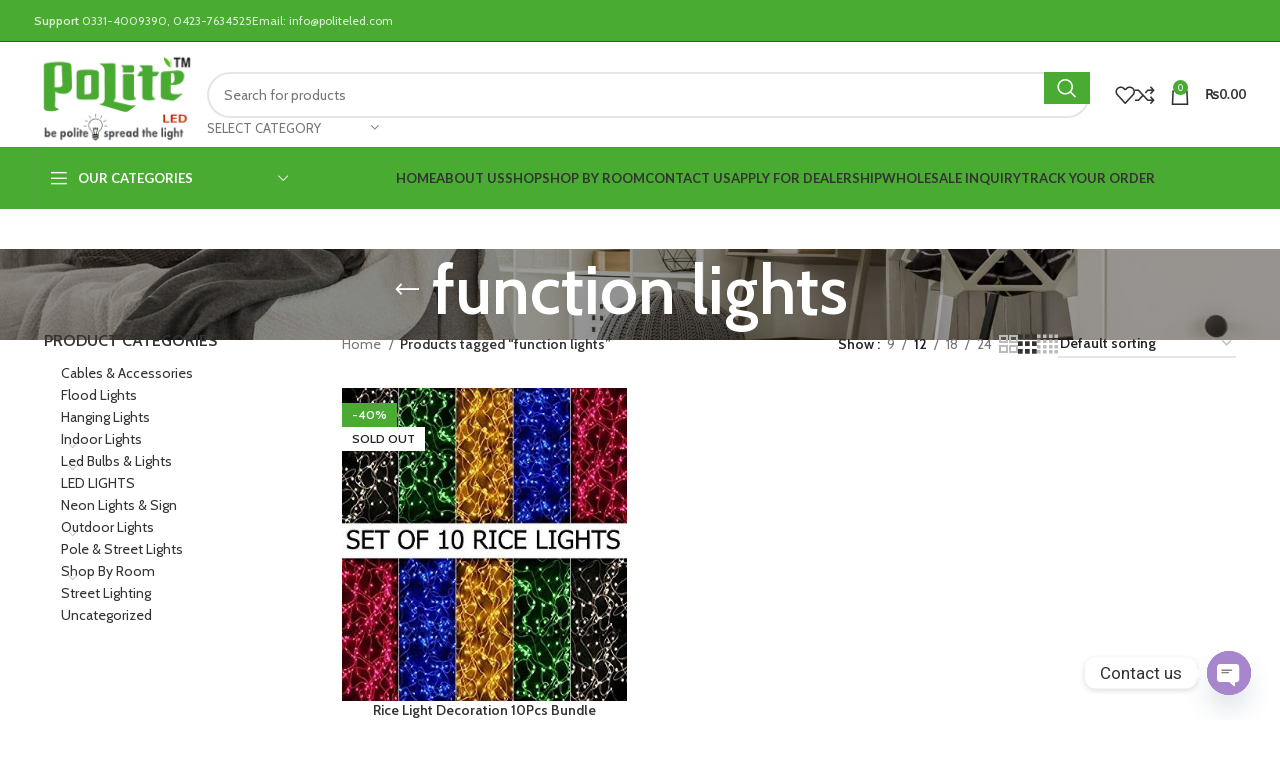

--- FILE ---
content_type: text/html; charset=UTF-8
request_url: https://politeled.com/product-tag/function-lights/
body_size: 30615
content:
<!DOCTYPE html>
<html lang="en-US">
<head>
	<meta charset="UTF-8">
	<link rel="profile" href="https://gmpg.org/xfn/11">
	<link rel="pingback" href="https://politeled.com/xmlrpc.php">

	<title>function lights &#8211; Pakistan&#039;s No1 Lighting Brand</title>
<meta name='robots' content='max-image-preview:large' />
<link rel='dns-prefetch' href='//fonts.googleapis.com' />
<link rel="alternate" type="application/rss+xml" title="Pakistan&#039;s No1 Lighting Brand &raquo; Feed" href="https://politeled.com/feed/" />
<link rel="alternate" type="application/rss+xml" title="Pakistan&#039;s No1 Lighting Brand &raquo; Comments Feed" href="https://politeled.com/comments/feed/" />
<link rel="alternate" type="application/rss+xml" title="Pakistan&#039;s No1 Lighting Brand &raquo; function lights Tag Feed" href="https://politeled.com/product-tag/function-lights/feed/" />
<style id='wp-img-auto-sizes-contain-inline-css' type='text/css'>
img:is([sizes=auto i],[sizes^="auto," i]){contain-intrinsic-size:3000px 1500px}
/*# sourceURL=wp-img-auto-sizes-contain-inline-css */
</style>

<link rel='stylesheet' id='wp-block-library-css' href='https://politeled.com/wp-includes/css/dist/block-library/style.min.css?ver=6.9' type='text/css' media='all' />
<link rel='stylesheet' id='wc-blocks-style-css' href='https://politeled.com/wp-content/plugins/woocommerce/assets/client/blocks/wc-blocks.css?ver=wc-10.4.3' type='text/css' media='all' />
<style id='global-styles-inline-css' type='text/css'>
:root{--wp--preset--aspect-ratio--square: 1;--wp--preset--aspect-ratio--4-3: 4/3;--wp--preset--aspect-ratio--3-4: 3/4;--wp--preset--aspect-ratio--3-2: 3/2;--wp--preset--aspect-ratio--2-3: 2/3;--wp--preset--aspect-ratio--16-9: 16/9;--wp--preset--aspect-ratio--9-16: 9/16;--wp--preset--color--black: #000000;--wp--preset--color--cyan-bluish-gray: #abb8c3;--wp--preset--color--white: #ffffff;--wp--preset--color--pale-pink: #f78da7;--wp--preset--color--vivid-red: #cf2e2e;--wp--preset--color--luminous-vivid-orange: #ff6900;--wp--preset--color--luminous-vivid-amber: #fcb900;--wp--preset--color--light-green-cyan: #7bdcb5;--wp--preset--color--vivid-green-cyan: #00d084;--wp--preset--color--pale-cyan-blue: #8ed1fc;--wp--preset--color--vivid-cyan-blue: #0693e3;--wp--preset--color--vivid-purple: #9b51e0;--wp--preset--gradient--vivid-cyan-blue-to-vivid-purple: linear-gradient(135deg,rgb(6,147,227) 0%,rgb(155,81,224) 100%);--wp--preset--gradient--light-green-cyan-to-vivid-green-cyan: linear-gradient(135deg,rgb(122,220,180) 0%,rgb(0,208,130) 100%);--wp--preset--gradient--luminous-vivid-amber-to-luminous-vivid-orange: linear-gradient(135deg,rgb(252,185,0) 0%,rgb(255,105,0) 100%);--wp--preset--gradient--luminous-vivid-orange-to-vivid-red: linear-gradient(135deg,rgb(255,105,0) 0%,rgb(207,46,46) 100%);--wp--preset--gradient--very-light-gray-to-cyan-bluish-gray: linear-gradient(135deg,rgb(238,238,238) 0%,rgb(169,184,195) 100%);--wp--preset--gradient--cool-to-warm-spectrum: linear-gradient(135deg,rgb(74,234,220) 0%,rgb(151,120,209) 20%,rgb(207,42,186) 40%,rgb(238,44,130) 60%,rgb(251,105,98) 80%,rgb(254,248,76) 100%);--wp--preset--gradient--blush-light-purple: linear-gradient(135deg,rgb(255,206,236) 0%,rgb(152,150,240) 100%);--wp--preset--gradient--blush-bordeaux: linear-gradient(135deg,rgb(254,205,165) 0%,rgb(254,45,45) 50%,rgb(107,0,62) 100%);--wp--preset--gradient--luminous-dusk: linear-gradient(135deg,rgb(255,203,112) 0%,rgb(199,81,192) 50%,rgb(65,88,208) 100%);--wp--preset--gradient--pale-ocean: linear-gradient(135deg,rgb(255,245,203) 0%,rgb(182,227,212) 50%,rgb(51,167,181) 100%);--wp--preset--gradient--electric-grass: linear-gradient(135deg,rgb(202,248,128) 0%,rgb(113,206,126) 100%);--wp--preset--gradient--midnight: linear-gradient(135deg,rgb(2,3,129) 0%,rgb(40,116,252) 100%);--wp--preset--font-size--small: 13px;--wp--preset--font-size--medium: 20px;--wp--preset--font-size--large: 36px;--wp--preset--font-size--x-large: 42px;--wp--preset--spacing--20: 0.44rem;--wp--preset--spacing--30: 0.67rem;--wp--preset--spacing--40: 1rem;--wp--preset--spacing--50: 1.5rem;--wp--preset--spacing--60: 2.25rem;--wp--preset--spacing--70: 3.38rem;--wp--preset--spacing--80: 5.06rem;--wp--preset--shadow--natural: 6px 6px 9px rgba(0, 0, 0, 0.2);--wp--preset--shadow--deep: 12px 12px 50px rgba(0, 0, 0, 0.4);--wp--preset--shadow--sharp: 6px 6px 0px rgba(0, 0, 0, 0.2);--wp--preset--shadow--outlined: 6px 6px 0px -3px rgb(255, 255, 255), 6px 6px rgb(0, 0, 0);--wp--preset--shadow--crisp: 6px 6px 0px rgb(0, 0, 0);}:where(.is-layout-flex){gap: 0.5em;}:where(.is-layout-grid){gap: 0.5em;}body .is-layout-flex{display: flex;}.is-layout-flex{flex-wrap: wrap;align-items: center;}.is-layout-flex > :is(*, div){margin: 0;}body .is-layout-grid{display: grid;}.is-layout-grid > :is(*, div){margin: 0;}:where(.wp-block-columns.is-layout-flex){gap: 2em;}:where(.wp-block-columns.is-layout-grid){gap: 2em;}:where(.wp-block-post-template.is-layout-flex){gap: 1.25em;}:where(.wp-block-post-template.is-layout-grid){gap: 1.25em;}.has-black-color{color: var(--wp--preset--color--black) !important;}.has-cyan-bluish-gray-color{color: var(--wp--preset--color--cyan-bluish-gray) !important;}.has-white-color{color: var(--wp--preset--color--white) !important;}.has-pale-pink-color{color: var(--wp--preset--color--pale-pink) !important;}.has-vivid-red-color{color: var(--wp--preset--color--vivid-red) !important;}.has-luminous-vivid-orange-color{color: var(--wp--preset--color--luminous-vivid-orange) !important;}.has-luminous-vivid-amber-color{color: var(--wp--preset--color--luminous-vivid-amber) !important;}.has-light-green-cyan-color{color: var(--wp--preset--color--light-green-cyan) !important;}.has-vivid-green-cyan-color{color: var(--wp--preset--color--vivid-green-cyan) !important;}.has-pale-cyan-blue-color{color: var(--wp--preset--color--pale-cyan-blue) !important;}.has-vivid-cyan-blue-color{color: var(--wp--preset--color--vivid-cyan-blue) !important;}.has-vivid-purple-color{color: var(--wp--preset--color--vivid-purple) !important;}.has-black-background-color{background-color: var(--wp--preset--color--black) !important;}.has-cyan-bluish-gray-background-color{background-color: var(--wp--preset--color--cyan-bluish-gray) !important;}.has-white-background-color{background-color: var(--wp--preset--color--white) !important;}.has-pale-pink-background-color{background-color: var(--wp--preset--color--pale-pink) !important;}.has-vivid-red-background-color{background-color: var(--wp--preset--color--vivid-red) !important;}.has-luminous-vivid-orange-background-color{background-color: var(--wp--preset--color--luminous-vivid-orange) !important;}.has-luminous-vivid-amber-background-color{background-color: var(--wp--preset--color--luminous-vivid-amber) !important;}.has-light-green-cyan-background-color{background-color: var(--wp--preset--color--light-green-cyan) !important;}.has-vivid-green-cyan-background-color{background-color: var(--wp--preset--color--vivid-green-cyan) !important;}.has-pale-cyan-blue-background-color{background-color: var(--wp--preset--color--pale-cyan-blue) !important;}.has-vivid-cyan-blue-background-color{background-color: var(--wp--preset--color--vivid-cyan-blue) !important;}.has-vivid-purple-background-color{background-color: var(--wp--preset--color--vivid-purple) !important;}.has-black-border-color{border-color: var(--wp--preset--color--black) !important;}.has-cyan-bluish-gray-border-color{border-color: var(--wp--preset--color--cyan-bluish-gray) !important;}.has-white-border-color{border-color: var(--wp--preset--color--white) !important;}.has-pale-pink-border-color{border-color: var(--wp--preset--color--pale-pink) !important;}.has-vivid-red-border-color{border-color: var(--wp--preset--color--vivid-red) !important;}.has-luminous-vivid-orange-border-color{border-color: var(--wp--preset--color--luminous-vivid-orange) !important;}.has-luminous-vivid-amber-border-color{border-color: var(--wp--preset--color--luminous-vivid-amber) !important;}.has-light-green-cyan-border-color{border-color: var(--wp--preset--color--light-green-cyan) !important;}.has-vivid-green-cyan-border-color{border-color: var(--wp--preset--color--vivid-green-cyan) !important;}.has-pale-cyan-blue-border-color{border-color: var(--wp--preset--color--pale-cyan-blue) !important;}.has-vivid-cyan-blue-border-color{border-color: var(--wp--preset--color--vivid-cyan-blue) !important;}.has-vivid-purple-border-color{border-color: var(--wp--preset--color--vivid-purple) !important;}.has-vivid-cyan-blue-to-vivid-purple-gradient-background{background: var(--wp--preset--gradient--vivid-cyan-blue-to-vivid-purple) !important;}.has-light-green-cyan-to-vivid-green-cyan-gradient-background{background: var(--wp--preset--gradient--light-green-cyan-to-vivid-green-cyan) !important;}.has-luminous-vivid-amber-to-luminous-vivid-orange-gradient-background{background: var(--wp--preset--gradient--luminous-vivid-amber-to-luminous-vivid-orange) !important;}.has-luminous-vivid-orange-to-vivid-red-gradient-background{background: var(--wp--preset--gradient--luminous-vivid-orange-to-vivid-red) !important;}.has-very-light-gray-to-cyan-bluish-gray-gradient-background{background: var(--wp--preset--gradient--very-light-gray-to-cyan-bluish-gray) !important;}.has-cool-to-warm-spectrum-gradient-background{background: var(--wp--preset--gradient--cool-to-warm-spectrum) !important;}.has-blush-light-purple-gradient-background{background: var(--wp--preset--gradient--blush-light-purple) !important;}.has-blush-bordeaux-gradient-background{background: var(--wp--preset--gradient--blush-bordeaux) !important;}.has-luminous-dusk-gradient-background{background: var(--wp--preset--gradient--luminous-dusk) !important;}.has-pale-ocean-gradient-background{background: var(--wp--preset--gradient--pale-ocean) !important;}.has-electric-grass-gradient-background{background: var(--wp--preset--gradient--electric-grass) !important;}.has-midnight-gradient-background{background: var(--wp--preset--gradient--midnight) !important;}.has-small-font-size{font-size: var(--wp--preset--font-size--small) !important;}.has-medium-font-size{font-size: var(--wp--preset--font-size--medium) !important;}.has-large-font-size{font-size: var(--wp--preset--font-size--large) !important;}.has-x-large-font-size{font-size: var(--wp--preset--font-size--x-large) !important;}
/*# sourceURL=global-styles-inline-css */
</style>

<style id='classic-theme-styles-inline-css' type='text/css'>
/*! This file is auto-generated */
.wp-block-button__link{color:#fff;background-color:#32373c;border-radius:9999px;box-shadow:none;text-decoration:none;padding:calc(.667em + 2px) calc(1.333em + 2px);font-size:1.125em}.wp-block-file__button{background:#32373c;color:#fff;text-decoration:none}
/*# sourceURL=/wp-includes/css/classic-themes.min.css */
</style>
<link rel='stylesheet' id='chaty-front-css-css' href='https://politeled.com/wp-content/plugins/chaty/css/chaty-front.min.css?ver=3.3.21716895388' type='text/css' media='all' />
<style id='woocommerce-inline-inline-css' type='text/css'>
.woocommerce form .form-row .required { visibility: visible; }
/*# sourceURL=woocommerce-inline-inline-css */
</style>
<link rel='stylesheet' id='elementor-frontend-css' href='https://politeled.com/wp-content/uploads/elementor/css/custom-frontend.min.css?ver=1754297528' type='text/css' media='all' />
<link rel='stylesheet' id='swiper-css' href='https://politeled.com/wp-content/plugins/elementor/assets/lib/swiper/v8/css/swiper.min.css?ver=8.4.5' type='text/css' media='all' />
<link rel='stylesheet' id='e-swiper-css' href='https://politeled.com/wp-content/plugins/elementor/assets/css/conditionals/e-swiper.min.css?ver=3.25.10' type='text/css' media='all' />
<link rel='stylesheet' id='elementor-post-7-css' href='https://politeled.com/wp-content/uploads/elementor/css/post-7.css?ver=1754297528' type='text/css' media='all' />
<link rel='stylesheet' id='elementor-pro-css' href='https://politeled.com/wp-content/uploads/elementor/css/custom-pro-frontend.min.css?ver=1754297528' type='text/css' media='all' />
<link rel='stylesheet' id='bootstrap-css' href='https://politeled.com/wp-content/themes/woodmart/css/bootstrap-light.min.css?ver=7.5.1' type='text/css' media='all' />
<link rel='stylesheet' id='woodmart-style-css' href='https://politeled.com/wp-content/themes/woodmart/css/parts/base.min.css?ver=7.5.1' type='text/css' media='all' />
<link rel='stylesheet' id='wd-widget-wd-recent-posts-css' href='https://politeled.com/wp-content/themes/woodmart/css/parts/widget-wd-recent-posts.min.css?ver=7.5.1' type='text/css' media='all' />
<link rel='stylesheet' id='wd-widget-nav-css' href='https://politeled.com/wp-content/themes/woodmart/css/parts/widget-nav.min.css?ver=7.5.1' type='text/css' media='all' />
<link rel='stylesheet' id='wd-widget-wd-layered-nav-css' href='https://politeled.com/wp-content/themes/woodmart/css/parts/woo-widget-wd-layered-nav.min.css?ver=7.5.1' type='text/css' media='all' />
<link rel='stylesheet' id='wd-woo-mod-swatches-base-css' href='https://politeled.com/wp-content/themes/woodmart/css/parts/woo-mod-swatches-base.min.css?ver=7.5.1' type='text/css' media='all' />
<link rel='stylesheet' id='wd-woo-mod-swatches-filter-css' href='https://politeled.com/wp-content/themes/woodmart/css/parts/woo-mod-swatches-filter.min.css?ver=7.5.1' type='text/css' media='all' />
<link rel='stylesheet' id='wd-widget-product-cat-css' href='https://politeled.com/wp-content/themes/woodmart/css/parts/woo-widget-product-cat.min.css?ver=7.5.1' type='text/css' media='all' />
<link rel='stylesheet' id='wd-widget-product-list-css' href='https://politeled.com/wp-content/themes/woodmart/css/parts/woo-widget-product-list.min.css?ver=7.5.1' type='text/css' media='all' />
<link rel='stylesheet' id='wd-widget-slider-price-filter-css' href='https://politeled.com/wp-content/themes/woodmart/css/parts/woo-widget-slider-price-filter.min.css?ver=7.5.1' type='text/css' media='all' />
<link rel='stylesheet' id='wd-wp-gutenberg-css' href='https://politeled.com/wp-content/themes/woodmart/css/parts/wp-gutenberg.min.css?ver=7.5.1' type='text/css' media='all' />
<link rel='stylesheet' id='wd-wpcf7-css' href='https://politeled.com/wp-content/themes/woodmart/css/parts/int-wpcf7.min.css?ver=7.5.1' type='text/css' media='all' />
<link rel='stylesheet' id='wd-revolution-slider-css' href='https://politeled.com/wp-content/themes/woodmart/css/parts/int-rev-slider.min.css?ver=7.5.1' type='text/css' media='all' />
<link rel='stylesheet' id='wd-elementor-base-css' href='https://politeled.com/wp-content/themes/woodmart/css/parts/int-elem-base.min.css?ver=7.5.1' type='text/css' media='all' />
<link rel='stylesheet' id='wd-elementor-pro-base-css' href='https://politeled.com/wp-content/themes/woodmart/css/parts/int-elementor-pro.min.css?ver=7.5.1' type='text/css' media='all' />
<link rel='stylesheet' id='wd-woocommerce-base-css' href='https://politeled.com/wp-content/themes/woodmart/css/parts/woocommerce-base.min.css?ver=7.5.1' type='text/css' media='all' />
<link rel='stylesheet' id='wd-mod-star-rating-css' href='https://politeled.com/wp-content/themes/woodmart/css/parts/mod-star-rating.min.css?ver=7.5.1' type='text/css' media='all' />
<link rel='stylesheet' id='wd-woo-el-track-order-css' href='https://politeled.com/wp-content/themes/woodmart/css/parts/woo-el-track-order.min.css?ver=7.5.1' type='text/css' media='all' />
<link rel='stylesheet' id='wd-woocommerce-block-notices-css' href='https://politeled.com/wp-content/themes/woodmart/css/parts/woo-mod-block-notices.min.css?ver=7.5.1' type='text/css' media='all' />
<link rel='stylesheet' id='wd-woo-gutenberg-css' href='https://politeled.com/wp-content/themes/woodmart/css/parts/woo-gutenberg.min.css?ver=7.5.1' type='text/css' media='all' />
<link rel='stylesheet' id='wd-widget-active-filters-css' href='https://politeled.com/wp-content/themes/woodmart/css/parts/woo-widget-active-filters.min.css?ver=7.5.1' type='text/css' media='all' />
<link rel='stylesheet' id='wd-woo-shop-predefined-css' href='https://politeled.com/wp-content/themes/woodmart/css/parts/woo-shop-predefined.min.css?ver=7.5.1' type='text/css' media='all' />
<link rel='stylesheet' id='wd-woo-shop-el-products-per-page-css' href='https://politeled.com/wp-content/themes/woodmart/css/parts/woo-shop-el-products-per-page.min.css?ver=7.5.1' type='text/css' media='all' />
<link rel='stylesheet' id='wd-woo-shop-page-title-css' href='https://politeled.com/wp-content/themes/woodmart/css/parts/woo-shop-page-title.min.css?ver=7.5.1' type='text/css' media='all' />
<link rel='stylesheet' id='wd-woo-mod-shop-loop-head-css' href='https://politeled.com/wp-content/themes/woodmart/css/parts/woo-mod-shop-loop-head.min.css?ver=7.5.1' type='text/css' media='all' />
<link rel='stylesheet' id='wd-woo-shop-el-order-by-css' href='https://politeled.com/wp-content/themes/woodmart/css/parts/woo-shop-el-order-by.min.css?ver=7.5.1' type='text/css' media='all' />
<link rel='stylesheet' id='wd-woo-shop-el-products-view-css' href='https://politeled.com/wp-content/themes/woodmart/css/parts/woo-shop-el-products-view.min.css?ver=7.5.1' type='text/css' media='all' />
<link rel='stylesheet' id='wd-woo-mod-shop-attributes-css' href='https://politeled.com/wp-content/themes/woodmart/css/parts/woo-mod-shop-attributes.min.css?ver=7.5.1' type='text/css' media='all' />
<link rel='stylesheet' id='wd-header-base-css' href='https://politeled.com/wp-content/themes/woodmart/css/parts/header-base.min.css?ver=7.5.1' type='text/css' media='all' />
<link rel='stylesheet' id='wd-mod-tools-css' href='https://politeled.com/wp-content/themes/woodmart/css/parts/mod-tools.min.css?ver=7.5.1' type='text/css' media='all' />
<link rel='stylesheet' id='wd-header-elements-base-css' href='https://politeled.com/wp-content/themes/woodmart/css/parts/header-el-base.min.css?ver=7.5.1' type='text/css' media='all' />
<link rel='stylesheet' id='wd-social-icons-css' href='https://politeled.com/wp-content/themes/woodmart/css/parts/el-social-icons.min.css?ver=7.5.1' type='text/css' media='all' />
<link rel='stylesheet' id='wd-header-search-css' href='https://politeled.com/wp-content/themes/woodmart/css/parts/header-el-search.min.css?ver=7.5.1' type='text/css' media='all' />
<link rel='stylesheet' id='wd-header-search-form-css' href='https://politeled.com/wp-content/themes/woodmart/css/parts/header-el-search-form.min.css?ver=7.5.1' type='text/css' media='all' />
<link rel='stylesheet' id='wd-wd-search-results-css' href='https://politeled.com/wp-content/themes/woodmart/css/parts/wd-search-results.min.css?ver=7.5.1' type='text/css' media='all' />
<link rel='stylesheet' id='wd-wd-search-form-css' href='https://politeled.com/wp-content/themes/woodmart/css/parts/wd-search-form.min.css?ver=7.5.1' type='text/css' media='all' />
<link rel='stylesheet' id='wd-wd-search-cat-css' href='https://politeled.com/wp-content/themes/woodmart/css/parts/wd-search-cat.min.css?ver=7.5.1' type='text/css' media='all' />
<link rel='stylesheet' id='wd-header-cart-side-css' href='https://politeled.com/wp-content/themes/woodmart/css/parts/header-el-cart-side.min.css?ver=7.5.1' type='text/css' media='all' />
<link rel='stylesheet' id='wd-header-cart-css' href='https://politeled.com/wp-content/themes/woodmart/css/parts/header-el-cart.min.css?ver=7.5.1' type='text/css' media='all' />
<link rel='stylesheet' id='wd-widget-shopping-cart-css' href='https://politeled.com/wp-content/themes/woodmart/css/parts/woo-widget-shopping-cart.min.css?ver=7.5.1' type='text/css' media='all' />
<link rel='stylesheet' id='wd-header-mobile-nav-dropdown-css' href='https://politeled.com/wp-content/themes/woodmart/css/parts/header-el-mobile-nav-dropdown.min.css?ver=7.5.1' type='text/css' media='all' />
<link rel='stylesheet' id='wd-header-categories-nav-css' href='https://politeled.com/wp-content/themes/woodmart/css/parts/header-el-category-nav.min.css?ver=7.5.1' type='text/css' media='all' />
<link rel='stylesheet' id='wd-mod-nav-vertical-css' href='https://politeled.com/wp-content/themes/woodmart/css/parts/mod-nav-vertical.min.css?ver=7.5.1' type='text/css' media='all' />
<link rel='stylesheet' id='wd-mod-nav-vertical-design-default-css' href='https://politeled.com/wp-content/themes/woodmart/css/parts/mod-nav-vertical-design-default.min.css?ver=7.5.1' type='text/css' media='all' />
<link rel='stylesheet' id='wd-page-title-css' href='https://politeled.com/wp-content/themes/woodmart/css/parts/page-title.min.css?ver=7.5.1' type='text/css' media='all' />
<link rel='stylesheet' id='wd-off-canvas-sidebar-css' href='https://politeled.com/wp-content/themes/woodmart/css/parts/opt-off-canvas-sidebar.min.css?ver=7.5.1' type='text/css' media='all' />
<link rel='stylesheet' id='wd-shop-filter-area-css' href='https://politeled.com/wp-content/themes/woodmart/css/parts/woo-shop-el-filters-area.min.css?ver=7.5.1' type='text/css' media='all' />
<link rel='stylesheet' id='wd-product-loop-css' href='https://politeled.com/wp-content/themes/woodmart/css/parts/woo-product-loop.min.css?ver=7.5.1' type='text/css' media='all' />
<link rel='stylesheet' id='wd-product-loop-base-css' href='https://politeled.com/wp-content/themes/woodmart/css/parts/woo-product-loop-base.min.css?ver=7.5.1' type='text/css' media='all' />
<link rel='stylesheet' id='wd-woo-mod-add-btn-replace-css' href='https://politeled.com/wp-content/themes/woodmart/css/parts/woo-mod-add-btn-replace.min.css?ver=7.5.1' type='text/css' media='all' />
<link rel='stylesheet' id='wd-mod-more-description-css' href='https://politeled.com/wp-content/themes/woodmart/css/parts/mod-more-description.min.css?ver=7.5.1' type='text/css' media='all' />
<link rel='stylesheet' id='wd-categories-loop-default-css' href='https://politeled.com/wp-content/themes/woodmart/css/parts/woo-categories-loop-default-old.min.css?ver=7.5.1' type='text/css' media='all' />
<link rel='stylesheet' id='wd-categories-loop-css' href='https://politeled.com/wp-content/themes/woodmart/css/parts/woo-categories-loop-old.min.css?ver=7.5.1' type='text/css' media='all' />
<link rel='stylesheet' id='wd-sticky-loader-css' href='https://politeled.com/wp-content/themes/woodmart/css/parts/mod-sticky-loader.min.css?ver=7.5.1' type='text/css' media='all' />
<link rel='stylesheet' id='wd-woo-mod-product-labels-css' href='https://politeled.com/wp-content/themes/woodmart/css/parts/woo-mod-product-labels.min.css?ver=7.5.1' type='text/css' media='all' />
<link rel='stylesheet' id='wd-woo-mod-product-labels-rect-css' href='https://politeled.com/wp-content/themes/woodmart/css/parts/woo-mod-product-labels-rect.min.css?ver=7.5.1' type='text/css' media='all' />
<link rel='stylesheet' id='wd-mfp-popup-css' href='https://politeled.com/wp-content/themes/woodmart/css/parts/lib-magnific-popup.min.css?ver=7.5.1' type='text/css' media='all' />
<link rel='stylesheet' id='wd-widget-collapse-css' href='https://politeled.com/wp-content/themes/woodmart/css/parts/opt-widget-collapse.min.css?ver=7.5.1' type='text/css' media='all' />
<link rel='stylesheet' id='wd-footer-base-css' href='https://politeled.com/wp-content/themes/woodmart/css/parts/footer-base.min.css?ver=7.5.1' type='text/css' media='all' />
<link rel='stylesheet' id='wd-info-box-css' href='https://politeled.com/wp-content/themes/woodmart/css/parts/el-info-box.min.css?ver=7.5.1' type='text/css' media='all' />
<link rel='stylesheet' id='wd-mod-nav-menu-label-css' href='https://politeled.com/wp-content/themes/woodmart/css/parts/mod-nav-menu-label.min.css?ver=7.5.1' type='text/css' media='all' />
<link rel='stylesheet' id='wd-image-gallery-css' href='https://politeled.com/wp-content/themes/woodmart/css/parts/el-gallery.min.css?ver=7.5.1' type='text/css' media='all' />
<link rel='stylesheet' id='wd-text-block-css' href='https://politeled.com/wp-content/themes/woodmart/css/parts/el-text-block.min.css?ver=7.5.1' type='text/css' media='all' />
<link rel='stylesheet' id='wd-mc4wp-css' href='https://politeled.com/wp-content/themes/woodmart/css/parts/int-mc4wp.min.css?ver=7.5.1' type='text/css' media='all' />
<link rel='stylesheet' id='wd-scroll-top-css' href='https://politeled.com/wp-content/themes/woodmart/css/parts/opt-scrolltotop.min.css?ver=7.5.1' type='text/css' media='all' />
<link rel='stylesheet' id='xts-google-fonts-css' href='https://fonts.googleapis.com/css?family=Cabin%3A400%2C600%7CLato%3A400%2C700&#038;ver=7.5.1' type='text/css' media='all' />
<link rel='stylesheet' id='google-fonts-1-css' href='https://fonts.googleapis.com/css?family=Roboto%3A100%2C100italic%2C200%2C200italic%2C300%2C300italic%2C400%2C400italic%2C500%2C500italic%2C600%2C600italic%2C700%2C700italic%2C800%2C800italic%2C900%2C900italic%7CRoboto+Slab%3A100%2C100italic%2C200%2C200italic%2C300%2C300italic%2C400%2C400italic%2C500%2C500italic%2C600%2C600italic%2C700%2C700italic%2C800%2C800italic%2C900%2C900italic&#038;display=swap&#038;ver=6.9' type='text/css' media='all' />
<link rel="preconnect" href="https://fonts.gstatic.com/" crossorigin><script type="text/javascript" src="https://politeled.com/wp-includes/js/jquery/jquery.min.js?ver=3.7.1" id="jquery-core-js"></script>
<script type="text/javascript" src="https://politeled.com/wp-includes/js/jquery/jquery-migrate.min.js?ver=3.4.1" id="jquery-migrate-js"></script>
<script type="text/javascript" src="https://politeled.com/wp-content/plugins/woocommerce/assets/js/jquery-blockui/jquery.blockUI.min.js?ver=2.7.0-wc.10.4.3" id="wc-jquery-blockui-js" defer="defer" data-wp-strategy="defer"></script>
<script type="text/javascript" id="wc-add-to-cart-js-extra">
/* <![CDATA[ */
var wc_add_to_cart_params = {"ajax_url":"/wp-admin/admin-ajax.php","wc_ajax_url":"/?wc-ajax=%%endpoint%%","i18n_view_cart":"View cart","cart_url":"https://politeled.com/cart/","is_cart":"","cart_redirect_after_add":"no"};
//# sourceURL=wc-add-to-cart-js-extra
/* ]]> */
</script>
<script type="text/javascript" src="https://politeled.com/wp-content/plugins/woocommerce/assets/js/frontend/add-to-cart.min.js?ver=10.4.3" id="wc-add-to-cart-js" defer="defer" data-wp-strategy="defer"></script>
<script type="text/javascript" src="https://politeled.com/wp-content/plugins/woocommerce/assets/js/js-cookie/js.cookie.min.js?ver=2.1.4-wc.10.4.3" id="wc-js-cookie-js" defer="defer" data-wp-strategy="defer"></script>
<script type="text/javascript" id="woocommerce-js-extra">
/* <![CDATA[ */
var woocommerce_params = {"ajax_url":"/wp-admin/admin-ajax.php","wc_ajax_url":"/?wc-ajax=%%endpoint%%","i18n_password_show":"Show password","i18n_password_hide":"Hide password"};
//# sourceURL=woocommerce-js-extra
/* ]]> */
</script>
<script type="text/javascript" src="https://politeled.com/wp-content/plugins/woocommerce/assets/js/frontend/woocommerce.min.js?ver=10.4.3" id="woocommerce-js" defer="defer" data-wp-strategy="defer"></script>
<script type="text/javascript" src="https://politeled.com/wp-content/themes/woodmart/js/libs/device.min.js?ver=7.5.1" id="wd-device-library-js"></script>
<script type="text/javascript" src="https://politeled.com/wp-content/themes/woodmart/js/scripts/global/scrollBar.min.js?ver=7.5.1" id="wd-scrollbar-js"></script>
<link rel="https://api.w.org/" href="https://politeled.com/wp-json/" /><link rel="alternate" title="JSON" type="application/json" href="https://politeled.com/wp-json/wp/v2/product_tag/362" /><link rel="EditURI" type="application/rsd+xml" title="RSD" href="https://politeled.com/xmlrpc.php?rsd" />
<meta name="generator" content="WordPress 6.9" />
<meta name="generator" content="WooCommerce 10.4.3" />
					<meta name="viewport" content="width=device-width, initial-scale=1.0, maximum-scale=1.0, user-scalable=no">
										<noscript><style>.woocommerce-product-gallery{ opacity: 1 !important; }</style></noscript>
	<meta name="generator" content="Elementor 3.25.10; features: e_font_icon_svg, additional_custom_breakpoints, e_optimized_control_loading; settings: css_print_method-external, google_font-enabled, font_display-swap">
			<style>
				.e-con.e-parent:nth-of-type(n+4):not(.e-lazyloaded):not(.e-no-lazyload),
				.e-con.e-parent:nth-of-type(n+4):not(.e-lazyloaded):not(.e-no-lazyload) * {
					background-image: none !important;
				}
				@media screen and (max-height: 1024px) {
					.e-con.e-parent:nth-of-type(n+3):not(.e-lazyloaded):not(.e-no-lazyload),
					.e-con.e-parent:nth-of-type(n+3):not(.e-lazyloaded):not(.e-no-lazyload) * {
						background-image: none !important;
					}
				}
				@media screen and (max-height: 640px) {
					.e-con.e-parent:nth-of-type(n+2):not(.e-lazyloaded):not(.e-no-lazyload),
					.e-con.e-parent:nth-of-type(n+2):not(.e-lazyloaded):not(.e-no-lazyload) * {
						background-image: none !important;
					}
				}
			</style>
			<meta name="generator" content="Powered by Slider Revolution 6.7.11 - responsive, Mobile-Friendly Slider Plugin for WordPress with comfortable drag and drop interface." />
<script>function setREVStartSize(e){
			//window.requestAnimationFrame(function() {
				window.RSIW = window.RSIW===undefined ? window.innerWidth : window.RSIW;
				window.RSIH = window.RSIH===undefined ? window.innerHeight : window.RSIH;
				try {
					var pw = document.getElementById(e.c).parentNode.offsetWidth,
						newh;
					pw = pw===0 || isNaN(pw) || (e.l=="fullwidth" || e.layout=="fullwidth") ? window.RSIW : pw;
					e.tabw = e.tabw===undefined ? 0 : parseInt(e.tabw);
					e.thumbw = e.thumbw===undefined ? 0 : parseInt(e.thumbw);
					e.tabh = e.tabh===undefined ? 0 : parseInt(e.tabh);
					e.thumbh = e.thumbh===undefined ? 0 : parseInt(e.thumbh);
					e.tabhide = e.tabhide===undefined ? 0 : parseInt(e.tabhide);
					e.thumbhide = e.thumbhide===undefined ? 0 : parseInt(e.thumbhide);
					e.mh = e.mh===undefined || e.mh=="" || e.mh==="auto" ? 0 : parseInt(e.mh,0);
					if(e.layout==="fullscreen" || e.l==="fullscreen")
						newh = Math.max(e.mh,window.RSIH);
					else{
						e.gw = Array.isArray(e.gw) ? e.gw : [e.gw];
						for (var i in e.rl) if (e.gw[i]===undefined || e.gw[i]===0) e.gw[i] = e.gw[i-1];
						e.gh = e.el===undefined || e.el==="" || (Array.isArray(e.el) && e.el.length==0)? e.gh : e.el;
						e.gh = Array.isArray(e.gh) ? e.gh : [e.gh];
						for (var i in e.rl) if (e.gh[i]===undefined || e.gh[i]===0) e.gh[i] = e.gh[i-1];
											
						var nl = new Array(e.rl.length),
							ix = 0,
							sl;
						e.tabw = e.tabhide>=pw ? 0 : e.tabw;
						e.thumbw = e.thumbhide>=pw ? 0 : e.thumbw;
						e.tabh = e.tabhide>=pw ? 0 : e.tabh;
						e.thumbh = e.thumbhide>=pw ? 0 : e.thumbh;
						for (var i in e.rl) nl[i] = e.rl[i]<window.RSIW ? 0 : e.rl[i];
						sl = nl[0];
						for (var i in nl) if (sl>nl[i] && nl[i]>0) { sl = nl[i]; ix=i;}
						var m = pw>(e.gw[ix]+e.tabw+e.thumbw) ? 1 : (pw-(e.tabw+e.thumbw)) / (e.gw[ix]);
						newh =  (e.gh[ix] * m) + (e.tabh + e.thumbh);
					}
					var el = document.getElementById(e.c);
					if (el!==null && el) el.style.height = newh+"px";
					el = document.getElementById(e.c+"_wrapper");
					if (el!==null && el) {
						el.style.height = newh+"px";
						el.style.display = "block";
					}
				} catch(e){
					console.log("Failure at Presize of Slider:" + e)
				}
			//});
		  };</script>
<style>
		
		</style>			<style id="wd-style-header_541962-css" data-type="wd-style-header_541962">
				:root{
	--wd-top-bar-h: 41px;
	--wd-top-bar-sm-h: .00001px;
	--wd-top-bar-sticky-h: .00001px;
	--wd-top-bar-brd-w: 1px;

	--wd-header-general-h: 105px;
	--wd-header-general-sm-h: 60px;
	--wd-header-general-sticky-h: .00001px;
	--wd-header-general-brd-w: 1px;

	--wd-header-bottom-h: 60px;
	--wd-header-bottom-sm-h: .00001px;
	--wd-header-bottom-sticky-h: .00001px;
	--wd-header-bottom-brd-w: 1px;

	--wd-header-clone-h: .00001px;

	--wd-header-brd-w: calc(var(--wd-top-bar-brd-w) + var(--wd-header-general-brd-w) + var(--wd-header-bottom-brd-w));
	--wd-header-h: calc(var(--wd-top-bar-h) + var(--wd-header-general-h) + var(--wd-header-bottom-h) + var(--wd-header-brd-w));
	--wd-header-sticky-h: calc(var(--wd-top-bar-sticky-h) + var(--wd-header-general-sticky-h) + var(--wd-header-bottom-sticky-h) + var(--wd-header-clone-h) + var(--wd-header-brd-w));
	--wd-header-sm-h: calc(var(--wd-top-bar-sm-h) + var(--wd-header-general-sm-h) + var(--wd-header-bottom-sm-h) + var(--wd-header-brd-w));
}

.whb-top-bar .wd-dropdown {
	margin-top: 0.5px;
}

.whb-top-bar .wd-dropdown:after {
	height: 10.5px;
}



:root:has(.whb-top-bar.whb-border-boxed) {
	--wd-top-bar-brd-w: .00001px;
}

@media (max-width: 1024px) {
:root:has(.whb-top-bar.whb-hidden-mobile) {
	--wd-top-bar-brd-w: .00001px;
}
}

:root:has(.whb-general-header.whb-border-boxed) {
	--wd-header-general-brd-w: .00001px;
}

@media (max-width: 1024px) {
:root:has(.whb-general-header.whb-hidden-mobile) {
	--wd-header-general-brd-w: .00001px;
}
}

:root:has(.whb-header-bottom.whb-border-boxed) {
	--wd-header-bottom-brd-w: .00001px;
}

@media (max-width: 1024px) {
:root:has(.whb-header-bottom.whb-hidden-mobile) {
	--wd-header-bottom-brd-w: .00001px;
}
}

.whb-header-bottom .wd-dropdown {
	margin-top: 10px;
}

.whb-header-bottom .wd-dropdown:after {
	height: 20px;
}



		
.whb-top-bar {
	background-color: rgba(73, 171, 50, 1);border-color: rgba(58, 77, 105, 1);border-bottom-width: 1px;border-bottom-style: solid;
}

.whb-9x1ytaxq7aphtb3npidp .searchform {
	--wd-form-height: 46px;
}
.whb-general-header {
	border-bottom-width: 1px;border-bottom-style: solid;
}
.whb-wjlcubfdmlq3d7jvmt23 .menu-opener { background-color: rgba(73, 171, 50, 1); }.whb-wjlcubfdmlq3d7jvmt23 .menu-opener { border-color: rgba(129, 129, 129, 0.2);border-bottom-width: 1px;border-bottom-style: solid;border-top-width: 1px;border-top-style: solid;border-left-width: 1px;border-left-style: solid;border-right-width: 1px;border-right-style: solid; }
.whb-e6fk2q1nh63jdb1d9uvu .searchform {
	--wd-form-height: 42px;
}
.whb-header-bottom {
	background-color: rgba(73, 171, 50, 1);border-color: rgba(129, 129, 129, 0.2);border-bottom-width: 1px;border-bottom-style: solid;
}
			</style>
						<style id="wd-style-theme_settings_default-css" data-type="wd-style-theme_settings_default">
				@font-face {
	font-weight: normal;
	font-style: normal;
	font-family: "woodmart-font";
	src: url("//politeled.com/wp-content/themes/woodmart/fonts/woodmart-font-1-400.woff2?v=7.5.1") format("woff2");
}

:root {
	--wd-text-font: "Cabin", Arial, Helvetica, sans-serif;
	--wd-text-font-weight: 400;
	--wd-text-color: #777777;
	--wd-text-font-size: 14px;
	--wd-title-font: "Cabin", Arial, Helvetica, sans-serif;
	--wd-title-font-weight: 600;
	--wd-title-color: #242424;
	--wd-entities-title-font: "Cabin", Arial, Helvetica, sans-serif;
	--wd-entities-title-font-weight: 600;
	--wd-entities-title-color: #333333;
	--wd-entities-title-color-hover: rgb(51 51 51 / 65%);
	--wd-alternative-font: "Lato", Arial, Helvetica, sans-serif;
	--wd-widget-title-font: "Cabin", Arial, Helvetica, sans-serif;
	--wd-widget-title-font-weight: 600;
	--wd-widget-title-transform: uppercase;
	--wd-widget-title-color: #333;
	--wd-widget-title-font-size: 16px;
	--wd-header-el-font: "Lato", Arial, Helvetica, sans-serif;
	--wd-header-el-font-weight: 700;
	--wd-header-el-transform: uppercase;
	--wd-header-el-font-size: 13px;
	--wd-primary-color: rgb(73,171,50);
	--wd-alternative-color: rgb(73,171,50);
	--wd-link-color: #333333;
	--wd-link-color-hover: #242424;
	--btn-default-bgcolor: #f7f7f7;
	--btn-default-bgcolor-hover: #efefef;
	--btn-accented-bgcolor: rgb(73,171,50);
	--btn-accented-bgcolor-hover: rgb(73,171,50);
	--wd-form-brd-width: 2px;
	--notices-success-bg: #459647;
	--notices-success-color: #fff;
	--notices-warning-bg: rgb(73,171,50);
	--notices-warning-color: #fff;
}
.woodmart-woocommerce-layered-nav .wd-scroll-content {
	max-height: 223px;
}
.wd-popup.wd-age-verify {
	--wd-popup-width: 500px;
}
.wd-popup.wd-promo-popup {
	background-color: rgb(255,255,255);
	background-image: url(https://politeled.com/wp-content/uploads/2021/09/retail-popup-bg-1.jpg);
	background-repeat: no-repeat;
	background-size: cover;
	background-position: center center;
	--wd-popup-width: 800px;
}
.page-title-default {
	background-color: #0a0a0a;
	background-image: url(https://politeled.com/wp-content/uploads/2021/09/retail-page-title-1.jpg);
	background-size: cover;
	background-position: center center;
}
.footer-container {
	background-color: rgb(73,171,50);
	background-image: none;
}
html .product.category-grid-item .wd-entities-title, html .product.category-grid-item.cat-design-replace-title .wd-entities-title, html .wd-masonry-first .category-grid-item:first-child .wd-entities-title, html .product.wd-cat .wd-entities-title {
	font-size: 16px;
}
.wd-popup.popup-quick-view {
	--wd-popup-width: 920px;
}
:root{
--wd-container-w: 1222px;
--wd-form-brd-radius: 35px;
--btn-default-color: #333;
--btn-default-color-hover: #333;
--btn-accented-color: #fff;
--btn-accented-color-hover: #fff;
--btn-default-brd-radius: 35px;
--btn-default-box-shadow: none;
--btn-default-box-shadow-hover: none;
--btn-accented-brd-radius: 35px;
--btn-accented-box-shadow: none;
--btn-accented-box-shadow-hover: none;
--wd-brd-radius: 0px;
}

@media (min-width: 1239px) {
.platform-Windows .wd-section-stretch > .elementor-container {
margin-left: auto;
margin-right: auto;
}
}

@media (min-width: 1222px) {
html:not(.platform-Windows) .wd-section-stretch > .elementor-container {
margin-left: auto;
margin-right: auto;
}
}


			</style>
			<link rel='stylesheet' id='widget-text-editor-css' href='https://politeled.com/wp-content/plugins/elementor/assets/css/widget-text-editor.min.css?ver=3.25.10' type='text/css' media='all' />
<link rel='stylesheet' id='rs-plugin-settings-css' href='//politeled.com/wp-content/plugins/revslider/sr6/assets/css/rs6.css?ver=6.7.11' type='text/css' media='all' />
<style id='rs-plugin-settings-inline-css' type='text/css'>
#rs-demo-id {}
/*# sourceURL=rs-plugin-settings-inline-css */
</style>
</head>

<body class="archive tax-product_tag term-function-lights term-362 wp-theme-woodmart theme-woodmart woocommerce woocommerce-page woocommerce-no-js wrapper-full-width  categories-accordion-on woodmart-archive-shop woodmart-ajax-shop-on offcanvas-sidebar-mobile offcanvas-sidebar-tablet elementor-default elementor-kit-7">
			<script type="text/javascript" id="wd-flicker-fix">// Flicker fix.</script>	
	
	<div class="website-wrapper">
									<header class="whb-header whb-header_541962 whb-scroll-slide whb-sticky-real">
					<div class="whb-main-header">
	
<div class="whb-row whb-top-bar whb-not-sticky-row whb-with-bg whb-border-fullwidth whb-color-light whb-hidden-mobile whb-flex-flex-middle">
	<div class="container">
		<div class="whb-flex-row whb-top-bar-inner">
			<div class="whb-column whb-col-left whb-visible-lg">
	
<div class="wd-header-text set-cont-mb-s reset-last-child "><strong>Support</strong> 0331-4009390, 0423-7634525</div>
</div>
<div class="whb-column whb-col-center whb-visible-lg">
	
<div class="wd-header-text set-cont-mb-s reset-last-child "><div class="masthead">
<div class="header-support">
<div class="header-support-inner">
<div class="support-info">
<div class="support-email">Email: info@politeled.com</div>
</div>
</div>
</div>
</div></div>
</div>
<div class="whb-column whb-col-right whb-visible-lg">
	
			<div class=" wd-social-icons icons-design-default icons-size-small color-scheme-light social-share social-form-circle text-center">

				
									<a rel="noopener noreferrer nofollow" href="https://www.facebook.com/sharer/sharer.php?u=https://politeled.com/product/rice-light-decoration-10pcs-bundle/" target="_blank" class=" wd-social-icon social-facebook" aria-label="Facebook social link">
						<span class="wd-icon"></span>
											</a>
				
									<a rel="noopener noreferrer nofollow" href="https://x.com/share?url=https://politeled.com/product/rice-light-decoration-10pcs-bundle/" target="_blank" class=" wd-social-icon social-twitter" aria-label="X social link">
						<span class="wd-icon"></span>
											</a>
				
				
				
				
									<a rel="noopener noreferrer nofollow" href="https://pinterest.com/pin/create/button/?url=https://politeled.com/product/rice-light-decoration-10pcs-bundle/&media=https://politeled.com/wp-content/uploads/2024/05/d1726552ecfcd1048d79234dd6ea816b.jpg&description=Rice+Light+Decoration+10Pcs+Bundle" target="_blank" class=" wd-social-icon social-pinterest" aria-label="Pinterest social link">
						<span class="wd-icon"></span>
											</a>
				
				
									<a rel="noopener noreferrer nofollow" href="https://www.linkedin.com/shareArticle?mini=true&url=https://politeled.com/product/rice-light-decoration-10pcs-bundle/" target="_blank" class=" wd-social-icon social-linkedin" aria-label="Linkedin social link">
						<span class="wd-icon"></span>
											</a>
				
				
				
				
				
				
				
				
				
				
								
								
				
				
									<a rel="noopener noreferrer nofollow" href="https://telegram.me/share/url?url=https://politeled.com/product/rice-light-decoration-10pcs-bundle/" target="_blank" class=" wd-social-icon social-tg" aria-label="Telegram social link">
						<span class="wd-icon"></span>
											</a>
								
				
			</div>

		</div>
<div class="whb-column whb-col-mobile whb-hidden-lg whb-empty-column">
	</div>
		</div>
	</div>
</div>

<div class="whb-row whb-general-header whb-not-sticky-row whb-without-bg whb-border-fullwidth whb-color-dark whb-flex-flex-middle">
	<div class="container">
		<div class="whb-flex-row whb-general-header-inner">
			<div class="whb-column whb-col-left whb-visible-lg">
	<div class="site-logo">
	<a href="https://politeled.com/" class="wd-logo wd-main-logo" rel="home" aria-label="Site logo">
		<img width="168" height="98" src="https://politeled.com/wp-content/uploads/2024/05/Whatspng-e1716283255923.png" class="attachment-full size-full" alt="" style="max-width:245px;" decoding="async" srcset="https://politeled.com/wp-content/uploads/2024/05/Whatspng-e1716283255923.png 168w, https://politeled.com/wp-content/uploads/2024/05/Whatspng-e1716283255923-150x88.png 150w" sizes="(max-width: 168px) 100vw, 168px" />	</a>
	</div>
</div>
<div class="whb-column whb-col-center whb-visible-lg">
	<div class="whb-space-element " style="width:10px;"></div>			<div class="wd-search-form wd-header-search-form wd-display-form whb-9x1ytaxq7aphtb3npidp">
				
				
				<form role="search" method="get" class="searchform  wd-with-cat wd-style-with-bg wd-cat-style-bordered woodmart-ajax-search" action="https://politeled.com/"  data-thumbnail="1" data-price="1" data-post_type="product" data-count="20" data-sku="0" data-symbols_count="3">
					<input type="text" class="s" placeholder="Search for products" value="" name="s" aria-label="Search" title="Search for products" required/>
					<input type="hidden" name="post_type" value="product">
								<div class="wd-search-cat wd-scroll">
				<input type="hidden" name="product_cat" value="0">
				<a href="#" rel="nofollow" data-val="0">
					<span>
						Select category					</span>
				</a>
				<div class="wd-dropdown wd-dropdown-search-cat wd-dropdown-menu wd-scroll-content wd-design-default">
					<ul class="wd-sub-menu">
						<li style="display:none;"><a href="#" data-val="0">Select category</a></li>
							<li class="cat-item cat-item-256"><a class="pf-value" href="https://politeled.com/product-category/cables-accessories/" data-val="cables-accessories" data-title="Cables &amp; Accessories" >Cables &amp; Accessories</a>
</li>
	<li class="cat-item cat-item-261"><a class="pf-value" href="https://politeled.com/product-category/flood-lights/" data-val="flood-lights" data-title="Flood Lights" >Flood Lights</a>
</li>
	<li class="cat-item cat-item-249"><a class="pf-value" href="https://politeled.com/product-category/hanging-lights/" data-val="hanging-lights" data-title="Hanging Lights" >Hanging Lights</a>
</li>
	<li class="cat-item cat-item-72"><a class="pf-value" href="https://politeled.com/product-category/indoor-lights/" data-val="indoor-lights" data-title="Indoor Lights" >Indoor Lights</a>
<ul class='children'>
	<li class="cat-item cat-item-73"><a class="pf-value" href="https://politeled.com/product-category/indoor-lights/cob-lights/" data-val="cob-lights" data-title="Cob Lights" >Cob Lights</a>
</li>
	<li class="cat-item cat-item-85"><a class="pf-value" href="https://politeled.com/product-category/indoor-lights/conopy-lights/" data-val="conopy-lights" data-title="Conopy lights" >Conopy lights</a>
</li>
	<li class="cat-item cat-item-76"><a class="pf-value" href="https://politeled.com/product-category/indoor-lights/focus-lights/" data-val="focus-lights" data-title="Focus Lights" >Focus Lights</a>
</li>
	<li class="cat-item cat-item-353"><a class="pf-value" href="https://politeled.com/product-category/indoor-lights/globe-lights/" data-val="globe-lights" data-title="Globe Lights" >Globe Lights</a>
</li>
	<li class="cat-item cat-item-86"><a class="pf-value" href="https://politeled.com/product-category/indoor-lights/high-bay-lights/" data-val="high-bay-lights" data-title="High Bay Lights" >High Bay Lights</a>
</li>
	<li class="cat-item cat-item-226"><a class="pf-value" href="https://politeled.com/product-category/indoor-lights/led-bulbs/" data-val="led-bulbs" data-title="Led Bulbs" >Led Bulbs</a>
</li>
	<li class="cat-item cat-item-87"><a class="pf-value" href="https://politeled.com/product-category/indoor-lights/led-down-lights/" data-val="led-down-lights" data-title="Led Down Lights" >Led Down Lights</a>
</li>
	<li class="cat-item cat-item-247"><a class="pf-value" href="https://politeled.com/product-category/indoor-lights/led-tubes-lights/" data-val="led-tubes-lights" data-title="Led Tubes Lights" >Led Tubes Lights</a>
</li>
	<li class="cat-item cat-item-250"><a class="pf-value" href="https://politeled.com/product-category/indoor-lights/pandent-lights/" data-val="pandent-lights" data-title="Pandent Lights" >Pandent Lights</a>
</li>
	<li class="cat-item cat-item-88"><a class="pf-value" href="https://politeled.com/product-category/indoor-lights/panel-lights/" data-val="panel-lights" data-title="Panel Lights" >Panel Lights</a>
</li>
	<li class="cat-item cat-item-324"><a class="pf-value" href="https://politeled.com/product-category/indoor-lights/step-lights/" data-val="step-lights" data-title="Step Lights" >Step Lights</a>
</li>
	<li class="cat-item cat-item-270"><a class="pf-value" href="https://politeled.com/product-category/indoor-lights/studio-lights/" data-val="studio-lights" data-title="Studio Lights" >Studio Lights</a>
</li>
	<li class="cat-item cat-item-354"><a class="pf-value" href="https://politeled.com/product-category/indoor-lights/table-lamps/" data-val="table-lamps" data-title="Table Lamps" >Table Lamps</a>
</li>
	<li class="cat-item cat-item-82"><a class="pf-value" href="https://politeled.com/product-category/indoor-lights/track-lights/" data-val="track-lights" data-title="Track Lights" >Track Lights</a>
</li>
	<li class="cat-item cat-item-307"><a class="pf-value" href="https://politeled.com/product-category/indoor-lights/wall-lights/" data-val="wall-lights" data-title="Wall Lights" >Wall Lights</a>
	<ul class='children'>
	<li class="cat-item cat-item-603"><a class="pf-value" href="https://politeled.com/product-category/indoor-lights/wall-lights/bulk-head-capsul-led/" data-val="bulk-head-capsul-led" data-title="BULK HEAD CAPSUL LED" >BULK HEAD CAPSUL LED</a>
</li>
	<li class="cat-item cat-item-601"><a class="pf-value" href="https://politeled.com/product-category/indoor-lights/wall-lights/front-elevation-light/" data-val="front-elevation-light" data-title="front elevation light" >front elevation light</a>
</li>
	</ul>
</li>
</ul>
</li>
	<li class="cat-item cat-item-214"><a class="pf-value" href="https://politeled.com/product-category/led-bulbs-lights/" data-val="led-bulbs-lights" data-title="Led Bulbs &amp; Lights" >Led Bulbs &amp; Lights</a>
<ul class='children'>
	<li class="cat-item cat-item-238"><a class="pf-value" href="https://politeled.com/product-category/led-bulbs-lights/cob-down-lights/" data-val="cob-down-lights" data-title="Cob Down Lights" >Cob Down Lights</a>
</li>
	<li class="cat-item cat-item-245"><a class="pf-value" href="https://politeled.com/product-category/led-bulbs-lights/decoration-bulbs/" data-val="decoration-bulbs" data-title="Decoration Bulbs" >Decoration Bulbs</a>
</li>
	<li class="cat-item cat-item-246"><a class="pf-value" href="https://politeled.com/product-category/led-bulbs-lights/edison-bulbs/" data-val="edison-bulbs" data-title="Edison Bulbs" >Edison Bulbs</a>
</li>
	<li class="cat-item cat-item-227"><a class="pf-value" href="https://politeled.com/product-category/led-bulbs-lights/led-bulbs-led-bulbs-lights/" data-val="led-bulbs-led-bulbs-lights" data-title="Led Bulbs" >Led Bulbs</a>
</li>
	<li class="cat-item cat-item-228"><a class="pf-value" href="https://politeled.com/product-category/led-bulbs-lights/smd-bulbs/" data-val="smd-bulbs" data-title="Smd Bulbs" >Smd Bulbs</a>
</li>
	<li class="cat-item cat-item-215"><a class="pf-value" href="https://politeled.com/product-category/led-bulbs-lights/smd-down-lights/" data-val="smd-down-lights" data-title="Smd Down Lights" >Smd Down Lights</a>
</li>
	<li class="cat-item cat-item-216"><a class="pf-value" href="https://politeled.com/product-category/led-bulbs-lights/surface-lights/" data-val="surface-lights" data-title="Surface Lights" >Surface Lights</a>
</li>
</ul>
</li>
	<li class="cat-item cat-item-20"><a class="pf-value" href="https://politeled.com/product-category/led-lights/" data-val="led-lights" data-title="LED LIGHTS" >LED LIGHTS</a>
</li>
	<li class="cat-item cat-item-298"><a class="pf-value" href="https://politeled.com/product-category/neon-lights-sign/" data-val="neon-lights-sign" data-title="Neon Lights &amp; Sign" >Neon Lights &amp; Sign</a>
</li>
	<li class="cat-item cat-item-217"><a class="pf-value" href="https://politeled.com/product-category/outdoor-lights/" data-val="outdoor-lights" data-title="Outdoor Lights" >Outdoor Lights</a>
<ul class='children'>
	<li class="cat-item cat-item-241"><a class="pf-value" href="https://politeled.com/product-category/outdoor-lights/flood-fixtures/" data-val="flood-fixtures" data-title="Flood &amp; Fixtures" >Flood &amp; Fixtures</a>
</li>
	<li class="cat-item cat-item-265"><a class="pf-value" href="https://politeled.com/product-category/outdoor-lights/garden-lights/" data-val="garden-lights" data-title="Garden Lights" >Garden Lights</a>
</li>
	<li class="cat-item cat-item-301"><a class="pf-value" href="https://politeled.com/product-category/outdoor-lights/gate-lights/" data-val="gate-lights" data-title="Gate Lights" >Gate Lights</a>
</li>
	<li class="cat-item cat-item-432"><a class="pf-value" href="https://politeled.com/product-category/outdoor-lights/globe-lights-outdoor-lights/" data-val="globe-lights-outdoor-lights" data-title="Globe Lights" >Globe Lights</a>
</li>
	<li class="cat-item cat-item-269"><a class="pf-value" href="https://politeled.com/product-category/outdoor-lights/halogen-frames/" data-val="halogen-frames" data-title="Halogen Frames" >Halogen Frames</a>
</li>
	<li class="cat-item cat-item-278"><a class="pf-value" href="https://politeled.com/product-category/outdoor-lights/high-bay-lights-outdoor-lights/" data-val="high-bay-lights-outdoor-lights" data-title="High Bay Lights" >High Bay Lights</a>
</li>
	<li class="cat-item cat-item-218"><a class="pf-value" href="https://politeled.com/product-category/outdoor-lights/industrial-lights-outdoor-lights/" data-val="industrial-lights-outdoor-lights" data-title="Industrial Lights" >Industrial Lights</a>
</li>
	<li class="cat-item cat-item-296"><a class="pf-value" href="https://politeled.com/product-category/outdoor-lights/sodium-lights/" data-val="sodium-lights" data-title="Sodium Lights" >Sodium Lights</a>
</li>
	<li class="cat-item cat-item-266"><a class="pf-value" href="https://politeled.com/product-category/outdoor-lights/spike-lights/" data-val="spike-lights" data-title="Spike Lights" >Spike Lights</a>
</li>
	<li class="cat-item cat-item-287"><a class="pf-value" href="https://politeled.com/product-category/outdoor-lights/stadium-lights/" data-val="stadium-lights" data-title="Stadium Lights" >Stadium Lights</a>
</li>
	<li class="cat-item cat-item-220"><a class="pf-value" href="https://politeled.com/product-category/outdoor-lights/street-lights/" data-val="street-lights" data-title="Street Lights" >Street Lights</a>
</li>
</ul>
</li>
	<li class="cat-item cat-item-219"><a class="pf-value" href="https://politeled.com/product-category/pole-street-lights/" data-val="pole-street-lights" data-title="Pole &amp; Street Lights" >Pole &amp; Street Lights</a>
</li>
	<li class="cat-item cat-item-74"><a class="pf-value" href="https://politeled.com/product-category/shop-by-room/" data-val="shop-by-room" data-title="Shop By Room" >Shop By Room</a>
<ul class='children'>
	<li class="cat-item cat-item-236"><a class="pf-value" href="https://politeled.com/product-category/shop-by-room/bathroom-lights/" data-val="bathroom-lights" data-title="Bathroom Lights" >Bathroom Lights</a>
</li>
	<li class="cat-item cat-item-221"><a class="pf-value" href="https://politeled.com/product-category/shop-by-room/bedroom-lights/" data-val="bedroom-lights" data-title="Bedroom Lights" >Bedroom Lights</a>
</li>
	<li class="cat-item cat-item-75"><a class="pf-value" href="https://politeled.com/product-category/shop-by-room/dining-room-lights/" data-val="dining-room-lights" data-title="Dining Room Lights" >Dining Room Lights</a>
</li>
	<li class="cat-item cat-item-222"><a class="pf-value" href="https://politeled.com/product-category/shop-by-room/garage-lights/" data-val="garage-lights" data-title="Garage Lights" >Garage Lights</a>
</li>
	<li class="cat-item cat-item-223"><a class="pf-value" href="https://politeled.com/product-category/shop-by-room/hallway-lights/" data-val="hallway-lights" data-title="Hallway Lights" >Hallway Lights</a>
</li>
	<li class="cat-item cat-item-77"><a class="pf-value" href="https://politeled.com/product-category/shop-by-room/industrial-lights/" data-val="industrial-lights" data-title="Industrial Lights" >Industrial Lights</a>
</li>
	<li class="cat-item cat-item-224"><a class="pf-value" href="https://politeled.com/product-category/shop-by-room/kitchen-lights/" data-val="kitchen-lights" data-title="Kitchen Lights" >Kitchen Lights</a>
</li>
	<li class="cat-item cat-item-225"><a class="pf-value" href="https://politeled.com/product-category/shop-by-room/lawn-lights/" data-val="lawn-lights" data-title="Lawn Lights" >Lawn Lights</a>
</li>
	<li class="cat-item cat-item-78"><a class="pf-value" href="https://politeled.com/product-category/shop-by-room/living-room-lights/" data-val="living-room-lights" data-title="Living Room Lights" >Living Room Lights</a>
</li>
	<li class="cat-item cat-item-79"><a class="pf-value" href="https://politeled.com/product-category/shop-by-room/office-lights/" data-val="office-lights" data-title="Office Lights" >Office Lights</a>
</li>
	<li class="cat-item cat-item-80"><a class="pf-value" href="https://politeled.com/product-category/shop-by-room/pool-table-lights/" data-val="pool-table-lights" data-title="Pool Table Lights" >Pool Table Lights</a>
</li>
	<li class="cat-item cat-item-229"><a class="pf-value" href="https://politeled.com/product-category/shop-by-room/stairway-lights/" data-val="stairway-lights" data-title="Stairway Lights" >Stairway Lights</a>
</li>
	<li class="cat-item cat-item-81"><a class="pf-value" href="https://politeled.com/product-category/shop-by-room/study-room-lights/" data-val="study-room-lights" data-title="Study Room Lights" >Study Room Lights</a>
</li>
</ul>
</li>
	<li class="cat-item cat-item-612"><a class="pf-value" href="https://politeled.com/product-category/street-lighting/" data-val="street-lighting" data-title="Street Lighting" >Street Lighting</a>
</li>
	<li class="cat-item cat-item-302"><a class="pf-value" href="https://politeled.com/product-category/uncategorized/" data-val="uncategorized" data-title="Uncategorized" >Uncategorized</a>
</li>
					</ul>
				</div>
			</div>
								<button type="submit" class="searchsubmit">
						<span>
							Search						</span>
											</button>
				</form>

				
				
									<div class="search-results-wrapper">
						<div class="wd-dropdown-results wd-scroll wd-dropdown">
							<div class="wd-scroll-content"></div>
						</div>
					</div>
				
				
							</div>
		<div class="whb-space-element " style="width:10px;"></div></div>
<div class="whb-column whb-col-right whb-visible-lg">
	<div class="whb-space-element " style="width:15px;"></div>
<div class="wd-header-wishlist wd-tools-element wd-style-icon wd-design-2 whb-a22wdkiy3r40yw2paskq" title="My Wishlist">
	<a href="https://politeled.com/wishlist/">
		
			<span class="wd-tools-icon">
				
							</span>

			<span class="wd-tools-text">
				Wishlist			</span>

			</a>
</div>

<div class="wd-header-compare wd-tools-element wd-style-icon wd-with-count wd-design-2 whb-yue0cz6v4v786nxxerro">
	<a href="https://politeled.com/compare/" title="Compare products">
		
			<span class="wd-tools-icon">
				
									<span class="wd-tools-count">0</span>
							</span>
			<span class="wd-tools-text">
				Compare			</span>

			</a>
	</div>

<div class="wd-header-cart wd-tools-element wd-design-2 cart-widget-opener whb-nedhm962r512y1xz9j06">
	<a href="https://politeled.com/cart/" title="Shopping cart">
		
			<span class="wd-tools-icon wd-icon-alt">
															<span class="wd-cart-number wd-tools-count">0 <span>items</span></span>
									</span>
			<span class="wd-tools-text">
				
										<span class="wd-cart-subtotal"><span class="woocommerce-Price-amount amount"><bdi><span class="woocommerce-Price-currencySymbol">&#8360;</span>0.00</bdi></span></span>
					</span>

			</a>
	</div>
</div>
<div class="whb-column whb-mobile-left whb-hidden-lg">
	<div class="wd-tools-element wd-header-mobile-nav wd-style-icon wd-design-1 whb-g1k0m1tib7raxrwkm1t3">
	<a href="#" rel="nofollow" aria-label="Open mobile menu">
		
		<span class="wd-tools-icon">
					</span>

		<span class="wd-tools-text">Menu</span>

			</a>
</div><!--END wd-header-mobile-nav--></div>
<div class="whb-column whb-mobile-center whb-hidden-lg">
	<div class="site-logo">
	<a href="https://politeled.com/" class="wd-logo wd-main-logo" rel="home" aria-label="Site logo">
		<img width="168" height="98" src="https://politeled.com/wp-content/uploads/2024/05/Whatspng-e1716283255923.png" class="attachment-full size-full" alt="" style="max-width:179px;" decoding="async" srcset="https://politeled.com/wp-content/uploads/2024/05/Whatspng-e1716283255923.png 168w, https://politeled.com/wp-content/uploads/2024/05/Whatspng-e1716283255923-150x88.png 150w" sizes="(max-width: 168px) 100vw, 168px" />	</a>
	</div>
</div>
<div class="whb-column whb-mobile-right whb-hidden-lg">
	
<div class="wd-header-cart wd-tools-element wd-design-5 cart-widget-opener whb-trk5sfmvib0ch1s1qbtc">
	<a href="https://politeled.com/cart/" title="Shopping cart">
		
			<span class="wd-tools-icon wd-icon-alt">
															<span class="wd-cart-number wd-tools-count">0 <span>items</span></span>
									</span>
			<span class="wd-tools-text">
				
										<span class="wd-cart-subtotal"><span class="woocommerce-Price-amount amount"><bdi><span class="woocommerce-Price-currencySymbol">&#8360;</span>0.00</bdi></span></span>
					</span>

			</a>
	</div>
</div>
		</div>
	</div>
</div>

<div class="whb-row whb-header-bottom whb-not-sticky-row whb-with-bg whb-border-fullwidth whb-color-light whb-hidden-mobile whb-flex-flex-middle">
	<div class="container">
		<div class="whb-flex-row whb-header-bottom-inner">
			<div class="whb-column whb-col-left whb-visible-lg">
	
<div class="wd-header-cats wd-style-1 wd-event-hover whb-wjlcubfdmlq3d7jvmt23" role="navigation" aria-label="Header categories navigation">
	<span class="menu-opener color-scheme-light has-bg">
					<span class="menu-opener-icon"></span>
		
		<span class="menu-open-label">
			Our Categories		</span>
	</span>
	<div class="wd-dropdown wd-dropdown-cats">
		<ul id="menu-categories" class="menu wd-nav wd-nav-vertical wd-design-default"><li id="menu-item-15980" class="menu-item menu-item-type-taxonomy menu-item-object-product_cat menu-item-has-children menu-item-15980 item-level-0 menu-simple-dropdown wd-event-hover" ><a href="https://politeled.com/product-category/indoor-lights/" class="woodmart-nav-link"><span class="nav-link-text">Indoor Lights</span></a><div class="color-scheme-dark wd-design-default wd-dropdown-menu wd-dropdown"><div class="container">
<ul class="wd-sub-menu color-scheme-dark">
	<li id="menu-item-15981" class="menu-item menu-item-type-taxonomy menu-item-object-product_cat menu-item-15981 item-level-1 wd-event-hover" ><a href="https://politeled.com/product-category/indoor-lights/cob-lights/" class="woodmart-nav-link">Cob Lights</a></li>
	<li id="menu-item-15982" class="menu-item menu-item-type-taxonomy menu-item-object-product_cat menu-item-15982 item-level-1 wd-event-hover" ><a href="https://politeled.com/product-category/indoor-lights/conopy-lights/" class="woodmart-nav-link">Conopy lights</a></li>
	<li id="menu-item-15983" class="menu-item menu-item-type-taxonomy menu-item-object-product_cat menu-item-15983 item-level-1 wd-event-hover" ><a href="https://politeled.com/product-category/indoor-lights/focus-lights/" class="woodmart-nav-link">Focus Lights</a></li>
	<li id="menu-item-15984" class="menu-item menu-item-type-taxonomy menu-item-object-product_cat menu-item-15984 item-level-1 wd-event-hover" ><a href="https://politeled.com/product-category/indoor-lights/globe-lights/" class="woodmart-nav-link">Globe Lights</a></li>
	<li id="menu-item-15985" class="menu-item menu-item-type-taxonomy menu-item-object-product_cat menu-item-15985 item-level-1 wd-event-hover" ><a href="https://politeled.com/product-category/indoor-lights/high-bay-lights/" class="woodmart-nav-link">High Bay Lights</a></li>
	<li id="menu-item-15986" class="menu-item menu-item-type-taxonomy menu-item-object-product_cat menu-item-15986 item-level-1 wd-event-hover" ><a href="https://politeled.com/product-category/indoor-lights/led-bulbs/" class="woodmart-nav-link">Led Bulbs</a></li>
	<li id="menu-item-15987" class="menu-item menu-item-type-taxonomy menu-item-object-product_cat menu-item-15987 item-level-1 wd-event-hover" ><a href="https://politeled.com/product-category/indoor-lights/led-down-lights/" class="woodmart-nav-link">Led Down Lights</a></li>
	<li id="menu-item-15988" class="menu-item menu-item-type-taxonomy menu-item-object-product_cat menu-item-15988 item-level-1 wd-event-hover" ><a href="https://politeled.com/product-category/indoor-lights/led-tubes-lights/" class="woodmart-nav-link">Led Tubes Lights</a></li>
	<li id="menu-item-15989" class="menu-item menu-item-type-taxonomy menu-item-object-product_cat menu-item-15989 item-level-1 wd-event-hover" ><a href="https://politeled.com/product-category/indoor-lights/pandent-lights/" class="woodmart-nav-link">Pandent Lights</a></li>
	<li id="menu-item-15990" class="menu-item menu-item-type-taxonomy menu-item-object-product_cat menu-item-15990 item-level-1 wd-event-hover" ><a href="https://politeled.com/product-category/indoor-lights/panel-lights/" class="woodmart-nav-link">Panel Lights</a></li>
	<li id="menu-item-15991" class="menu-item menu-item-type-taxonomy menu-item-object-product_cat menu-item-15991 item-level-1 wd-event-hover" ><a href="https://politeled.com/product-category/indoor-lights/step-lights/" class="woodmart-nav-link">Step Lights</a></li>
	<li id="menu-item-15992" class="menu-item menu-item-type-taxonomy menu-item-object-product_cat menu-item-15992 item-level-1 wd-event-hover" ><a href="https://politeled.com/product-category/indoor-lights/studio-lights/" class="woodmart-nav-link">Studio Lights</a></li>
	<li id="menu-item-15993" class="menu-item menu-item-type-taxonomy menu-item-object-product_cat menu-item-15993 item-level-1 wd-event-hover" ><a href="https://politeled.com/product-category/indoor-lights/table-lamps/" class="woodmart-nav-link">Table Lamps</a></li>
	<li id="menu-item-15994" class="menu-item menu-item-type-taxonomy menu-item-object-product_cat menu-item-15994 item-level-1 wd-event-hover" ><a href="https://politeled.com/product-category/indoor-lights/track-lights/" class="woodmart-nav-link">Track Lights</a></li>
	<li id="menu-item-15995" class="menu-item menu-item-type-taxonomy menu-item-object-product_cat menu-item-15995 item-level-1 wd-event-hover" ><a href="https://politeled.com/product-category/indoor-lights/wall-lights/" class="woodmart-nav-link">Wall Lights</a></li>
</ul>
</div>
</div>
</li>
<li id="menu-item-15996" class="menu-item menu-item-type-taxonomy menu-item-object-product_cat menu-item-has-children menu-item-15996 item-level-0 menu-simple-dropdown wd-event-hover" ><a href="https://politeled.com/product-category/outdoor-lights/" class="woodmart-nav-link"><span class="nav-link-text">Outdoor Lights</span></a><div class="color-scheme-dark wd-design-default wd-dropdown-menu wd-dropdown"><div class="container">
<ul class="wd-sub-menu color-scheme-dark">
	<li id="menu-item-15997" class="menu-item menu-item-type-taxonomy menu-item-object-product_cat menu-item-15997 item-level-1 wd-event-hover" ><a href="https://politeled.com/product-category/outdoor-lights/flood-fixtures/" class="woodmart-nav-link">Flood &amp; Fixtures</a></li>
	<li id="menu-item-15998" class="menu-item menu-item-type-taxonomy menu-item-object-product_cat menu-item-15998 item-level-1 wd-event-hover" ><a href="https://politeled.com/product-category/outdoor-lights/garden-lights/" class="woodmart-nav-link">Garden Lights</a></li>
	<li id="menu-item-15999" class="menu-item menu-item-type-taxonomy menu-item-object-product_cat menu-item-15999 item-level-1 wd-event-hover" ><a href="https://politeled.com/product-category/outdoor-lights/gate-lights/" class="woodmart-nav-link">Gate Lights</a></li>
	<li id="menu-item-16000" class="menu-item menu-item-type-taxonomy menu-item-object-product_cat menu-item-16000 item-level-1 wd-event-hover" ><a href="https://politeled.com/product-category/outdoor-lights/globe-lights-outdoor-lights/" class="woodmart-nav-link">Globe Lights</a></li>
	<li id="menu-item-16001" class="menu-item menu-item-type-taxonomy menu-item-object-product_cat menu-item-16001 item-level-1 wd-event-hover" ><a href="https://politeled.com/product-category/outdoor-lights/halogen-frames/" class="woodmart-nav-link">Halogen Frames</a></li>
	<li id="menu-item-16002" class="menu-item menu-item-type-taxonomy menu-item-object-product_cat menu-item-16002 item-level-1 wd-event-hover" ><a href="https://politeled.com/product-category/outdoor-lights/high-bay-lights-outdoor-lights/" class="woodmart-nav-link">High Bay Lights</a></li>
	<li id="menu-item-16003" class="menu-item menu-item-type-taxonomy menu-item-object-product_cat menu-item-16003 item-level-1 wd-event-hover" ><a href="https://politeled.com/product-category/outdoor-lights/industrial-lights-outdoor-lights/" class="woodmart-nav-link">Industrial Lights</a></li>
	<li id="menu-item-16004" class="menu-item menu-item-type-taxonomy menu-item-object-product_cat menu-item-16004 item-level-1 wd-event-hover" ><a href="https://politeled.com/product-category/outdoor-lights/sodium-lights/" class="woodmart-nav-link">Sodium Lights</a></li>
	<li id="menu-item-16005" class="menu-item menu-item-type-taxonomy menu-item-object-product_cat menu-item-16005 item-level-1 wd-event-hover" ><a href="https://politeled.com/product-category/outdoor-lights/spike-lights/" class="woodmart-nav-link">Spike Lights</a></li>
	<li id="menu-item-16006" class="menu-item menu-item-type-taxonomy menu-item-object-product_cat menu-item-16006 item-level-1 wd-event-hover" ><a href="https://politeled.com/product-category/outdoor-lights/stadium-lights/" class="woodmart-nav-link">Stadium Lights</a></li>
	<li id="menu-item-16007" class="menu-item menu-item-type-taxonomy menu-item-object-product_cat menu-item-16007 item-level-1 wd-event-hover" ><a href="https://politeled.com/product-category/outdoor-lights/street-lights/" class="woodmart-nav-link">Street Lights</a></li>
</ul>
</div>
</div>
</li>
<li id="menu-item-16008" class="menu-item menu-item-type-taxonomy menu-item-object-product_cat menu-item-has-children menu-item-16008 item-level-0 menu-simple-dropdown wd-event-hover" ><a href="https://politeled.com/product-category/led-bulbs-lights/" class="woodmart-nav-link"><span class="nav-link-text">Led Bulbs &amp; Lights</span></a><div class="color-scheme-dark wd-design-default wd-dropdown-menu wd-dropdown"><div class="container">
<ul class="wd-sub-menu color-scheme-dark">
	<li id="menu-item-16009" class="menu-item menu-item-type-taxonomy menu-item-object-product_cat menu-item-16009 item-level-1 wd-event-hover" ><a href="https://politeled.com/product-category/led-bulbs-lights/cob-down-lights/" class="woodmart-nav-link">Cob Down Lights</a></li>
	<li id="menu-item-16010" class="menu-item menu-item-type-taxonomy menu-item-object-product_cat menu-item-16010 item-level-1 wd-event-hover" ><a href="https://politeled.com/product-category/led-bulbs-lights/decoration-bulbs/" class="woodmart-nav-link">Decoration Bulbs</a></li>
	<li id="menu-item-16011" class="menu-item menu-item-type-taxonomy menu-item-object-product_cat menu-item-16011 item-level-1 wd-event-hover" ><a href="https://politeled.com/product-category/led-bulbs-lights/edison-bulbs/" class="woodmart-nav-link">Edison Bulbs</a></li>
	<li id="menu-item-16012" class="menu-item menu-item-type-taxonomy menu-item-object-product_cat menu-item-16012 item-level-1 wd-event-hover" ><a href="https://politeled.com/product-category/led-bulbs-lights/led-bulbs-led-bulbs-lights/" class="woodmart-nav-link">Led Bulbs</a></li>
	<li id="menu-item-16013" class="menu-item menu-item-type-taxonomy menu-item-object-product_cat menu-item-16013 item-level-1 wd-event-hover" ><a href="https://politeled.com/product-category/led-bulbs-lights/smd-bulbs/" class="woodmart-nav-link">Smd Bulbs</a></li>
	<li id="menu-item-16014" class="menu-item menu-item-type-taxonomy menu-item-object-product_cat menu-item-16014 item-level-1 wd-event-hover" ><a href="https://politeled.com/product-category/led-bulbs-lights/smd-down-lights/" class="woodmart-nav-link">Smd Down Lights</a></li>
	<li id="menu-item-16015" class="menu-item menu-item-type-taxonomy menu-item-object-product_cat menu-item-16015 item-level-1 wd-event-hover" ><a href="https://politeled.com/product-category/led-bulbs-lights/surface-lights/" class="woodmart-nav-link">Surface Lights</a></li>
</ul>
</div>
</div>
</li>
<li id="menu-item-16016" class="menu-item menu-item-type-taxonomy menu-item-object-product_cat menu-item-16016 item-level-0 menu-simple-dropdown wd-event-hover" ><a href="https://politeled.com/product-category/flood-lights/" class="woodmart-nav-link"><span class="nav-link-text">Flood Lights</span></a></li>
<li id="menu-item-16017" class="menu-item menu-item-type-taxonomy menu-item-object-product_cat menu-item-16017 item-level-0 menu-simple-dropdown wd-event-hover" ><a href="https://politeled.com/product-category/hanging-lights/" class="woodmart-nav-link"><span class="nav-link-text">Hanging Lights</span></a></li>
<li id="menu-item-16018" class="menu-item menu-item-type-taxonomy menu-item-object-product_cat menu-item-16018 item-level-0 menu-simple-dropdown wd-event-hover" ><a href="https://politeled.com/product-category/neon-lights-sign/" class="woodmart-nav-link"><span class="nav-link-text">Neon Lights &amp; Sign</span></a></li>
<li id="menu-item-16019" class="menu-item menu-item-type-taxonomy menu-item-object-product_cat menu-item-16019 item-level-0 menu-simple-dropdown wd-event-hover" ><a href="https://politeled.com/product-category/pole-street-lights/" class="woodmart-nav-link"><span class="nav-link-text">Pole &amp; Street Lights</span></a></li>
<li id="menu-item-16020" class="menu-item menu-item-type-taxonomy menu-item-object-product_cat menu-item-16020 item-level-0 menu-simple-dropdown wd-event-hover" ><a href="https://politeled.com/product-category/cables-accessories/" class="woodmart-nav-link"><span class="nav-link-text">Cables &amp; Accessories</span></a></li>
<li id="menu-item-16021" class="menu-item menu-item-type-taxonomy menu-item-object-product_cat menu-item-has-children menu-item-16021 item-level-0 menu-simple-dropdown wd-event-hover" ><a href="https://politeled.com/product-category/shop-by-room/" class="woodmart-nav-link"><span class="nav-link-text">Shop By Room</span></a><div class="color-scheme-dark wd-design-default wd-dropdown-menu wd-dropdown"><div class="container">
<ul class="wd-sub-menu color-scheme-dark">
	<li id="menu-item-16022" class="menu-item menu-item-type-taxonomy menu-item-object-product_cat menu-item-16022 item-level-1 wd-event-hover" ><a href="https://politeled.com/product-category/shop-by-room/bathroom-lights/" class="woodmart-nav-link">Bathroom Lights</a></li>
	<li id="menu-item-16023" class="menu-item menu-item-type-taxonomy menu-item-object-product_cat menu-item-16023 item-level-1 wd-event-hover" ><a href="https://politeled.com/product-category/shop-by-room/bedroom-lights/" class="woodmart-nav-link">Bedroom Lights</a></li>
	<li id="menu-item-16024" class="menu-item menu-item-type-taxonomy menu-item-object-product_cat menu-item-16024 item-level-1 wd-event-hover" ><a href="https://politeled.com/product-category/shop-by-room/dining-room-lights/" class="woodmart-nav-link">Dining Room Lights</a></li>
	<li id="menu-item-16025" class="menu-item menu-item-type-taxonomy menu-item-object-product_cat menu-item-16025 item-level-1 wd-event-hover" ><a href="https://politeled.com/product-category/shop-by-room/garage-lights/" class="woodmart-nav-link">Garage Lights</a></li>
	<li id="menu-item-16026" class="menu-item menu-item-type-taxonomy menu-item-object-product_cat menu-item-16026 item-level-1 wd-event-hover" ><a href="https://politeled.com/product-category/shop-by-room/hallway-lights/" class="woodmart-nav-link">Hallway Lights</a></li>
	<li id="menu-item-16027" class="menu-item menu-item-type-taxonomy menu-item-object-product_cat menu-item-16027 item-level-1 wd-event-hover" ><a href="https://politeled.com/product-category/shop-by-room/industrial-lights/" class="woodmart-nav-link">Industrial Lights</a></li>
	<li id="menu-item-16028" class="menu-item menu-item-type-taxonomy menu-item-object-product_cat menu-item-16028 item-level-1 wd-event-hover" ><a href="https://politeled.com/product-category/shop-by-room/kitchen-lights/" class="woodmart-nav-link">Kitchen Lights</a></li>
	<li id="menu-item-16029" class="menu-item menu-item-type-taxonomy menu-item-object-product_cat menu-item-16029 item-level-1 wd-event-hover" ><a href="https://politeled.com/product-category/shop-by-room/lawn-lights/" class="woodmart-nav-link">Lawn Lights</a></li>
	<li id="menu-item-16030" class="menu-item menu-item-type-taxonomy menu-item-object-product_cat menu-item-16030 item-level-1 wd-event-hover" ><a href="https://politeled.com/product-category/shop-by-room/living-room-lights/" class="woodmart-nav-link">Living Room Lights</a></li>
	<li id="menu-item-16031" class="menu-item menu-item-type-taxonomy menu-item-object-product_cat menu-item-16031 item-level-1 wd-event-hover" ><a href="https://politeled.com/product-category/shop-by-room/office-lights/" class="woodmart-nav-link">Office Lights</a></li>
	<li id="menu-item-16032" class="menu-item menu-item-type-taxonomy menu-item-object-product_cat menu-item-16032 item-level-1 wd-event-hover" ><a href="https://politeled.com/product-category/shop-by-room/pool-table-lights/" class="woodmart-nav-link">Pool Table Lights</a></li>
	<li id="menu-item-16033" class="menu-item menu-item-type-taxonomy menu-item-object-product_cat menu-item-16033 item-level-1 wd-event-hover" ><a href="https://politeled.com/product-category/shop-by-room/stairway-lights/" class="woodmart-nav-link">Stairway Lights</a></li>
	<li id="menu-item-16034" class="menu-item menu-item-type-taxonomy menu-item-object-product_cat menu-item-16034 item-level-1 wd-event-hover" ><a href="https://politeled.com/product-category/shop-by-room/study-room-lights/" class="woodmart-nav-link">Study Room Lights</a></li>
</ul>
</div>
</div>
</li>
</ul>	</div>
</div>
</div>
<div class="whb-column whb-col-center whb-visible-lg">
	<div class="wd-header-nav wd-header-main-nav text-center wd-design-1" role="navigation" aria-label="Main navigation">
	<ul id="menu-main-menu-1" class="menu wd-nav wd-nav-main wd-style-default wd-gap-s"><li id="menu-item-16035" class="menu-item menu-item-type-post_type menu-item-object-page menu-item-home menu-item-16035 item-level-0 menu-simple-dropdown wd-event-hover" ><a href="https://politeled.com/" class="woodmart-nav-link"><span class="nav-link-text">Home</span></a></li>
<li id="menu-item-16037" class="menu-item menu-item-type-post_type menu-item-object-page menu-item-16037 item-level-0 menu-simple-dropdown wd-event-hover" ><a href="https://politeled.com/about-us-3/" class="woodmart-nav-link"><span class="nav-link-text">About us</span></a></li>
<li id="menu-item-16039" class="menu-item menu-item-type-post_type menu-item-object-page menu-item-16039 item-level-0 menu-simple-dropdown wd-event-hover" ><a href="https://politeled.com/shop/" class="woodmart-nav-link"><span class="nav-link-text">Shop</span></a></li>
<li id="menu-item-16159" class="menu-item menu-item-type-taxonomy menu-item-object-product_cat menu-item-has-children menu-item-16159 item-level-0 menu-simple-dropdown wd-event-hover" ><a href="https://politeled.com/product-category/shop-by-room/" class="woodmart-nav-link"><span class="nav-link-text">Shop By Room</span></a><div class="color-scheme-dark wd-design-default wd-dropdown-menu wd-dropdown"><div class="container">
<ul class="wd-sub-menu color-scheme-dark">
	<li id="menu-item-16160" class="menu-item menu-item-type-taxonomy menu-item-object-product_cat menu-item-16160 item-level-1 wd-event-hover" ><a href="https://politeled.com/product-category/shop-by-room/bathroom-lights/" class="woodmart-nav-link">Bathroom Lights</a></li>
	<li id="menu-item-16161" class="menu-item menu-item-type-taxonomy menu-item-object-product_cat menu-item-16161 item-level-1 wd-event-hover" ><a href="https://politeled.com/product-category/shop-by-room/bedroom-lights/" class="woodmart-nav-link">Bedroom Lights</a></li>
	<li id="menu-item-16162" class="menu-item menu-item-type-taxonomy menu-item-object-product_cat menu-item-16162 item-level-1 wd-event-hover" ><a href="https://politeled.com/product-category/shop-by-room/dining-room-lights/" class="woodmart-nav-link">Dining Room Lights</a></li>
	<li id="menu-item-16163" class="menu-item menu-item-type-taxonomy menu-item-object-product_cat menu-item-16163 item-level-1 wd-event-hover" ><a href="https://politeled.com/product-category/shop-by-room/garage-lights/" class="woodmart-nav-link">Garage Lights</a></li>
	<li id="menu-item-16164" class="menu-item menu-item-type-taxonomy menu-item-object-product_cat menu-item-16164 item-level-1 wd-event-hover" ><a href="https://politeled.com/product-category/shop-by-room/hallway-lights/" class="woodmart-nav-link">Hallway Lights</a></li>
	<li id="menu-item-16165" class="menu-item menu-item-type-taxonomy menu-item-object-product_cat menu-item-16165 item-level-1 wd-event-hover" ><a href="https://politeled.com/product-category/shop-by-room/industrial-lights/" class="woodmart-nav-link">Industrial Lights</a></li>
	<li id="menu-item-16166" class="menu-item menu-item-type-taxonomy menu-item-object-product_cat menu-item-16166 item-level-1 wd-event-hover" ><a href="https://politeled.com/product-category/shop-by-room/kitchen-lights/" class="woodmart-nav-link">Kitchen Lights</a></li>
	<li id="menu-item-16167" class="menu-item menu-item-type-taxonomy menu-item-object-product_cat menu-item-16167 item-level-1 wd-event-hover" ><a href="https://politeled.com/product-category/shop-by-room/lawn-lights/" class="woodmart-nav-link">Lawn Lights</a></li>
	<li id="menu-item-16168" class="menu-item menu-item-type-taxonomy menu-item-object-product_cat menu-item-16168 item-level-1 wd-event-hover" ><a href="https://politeled.com/product-category/shop-by-room/living-room-lights/" class="woodmart-nav-link">Living Room Lights</a></li>
	<li id="menu-item-16169" class="menu-item menu-item-type-taxonomy menu-item-object-product_cat menu-item-16169 item-level-1 wd-event-hover" ><a href="https://politeled.com/product-category/shop-by-room/office-lights/" class="woodmart-nav-link">Office Lights</a></li>
	<li id="menu-item-16170" class="menu-item menu-item-type-taxonomy menu-item-object-product_cat menu-item-16170 item-level-1 wd-event-hover" ><a href="https://politeled.com/product-category/shop-by-room/pool-table-lights/" class="woodmart-nav-link">Pool Table Lights</a></li>
	<li id="menu-item-16171" class="menu-item menu-item-type-taxonomy menu-item-object-product_cat menu-item-16171 item-level-1 wd-event-hover" ><a href="https://politeled.com/product-category/shop-by-room/stairway-lights/" class="woodmart-nav-link">Stairway Lights</a></li>
	<li id="menu-item-16172" class="menu-item menu-item-type-taxonomy menu-item-object-product_cat menu-item-16172 item-level-1 wd-event-hover" ><a href="https://politeled.com/product-category/shop-by-room/study-room-lights/" class="woodmart-nav-link">Study Room Lights</a></li>
</ul>
</div>
</div>
</li>
<li id="menu-item-16038" class="menu-item menu-item-type-post_type menu-item-object-page menu-item-16038 item-level-0 menu-simple-dropdown wd-event-hover" ><a href="https://politeled.com/contact-us/" class="woodmart-nav-link"><span class="nav-link-text">Contact us</span></a></li>
<li id="menu-item-16044" class="menu-item menu-item-type-post_type menu-item-object-page menu-item-16044 item-level-0 menu-simple-dropdown wd-event-hover" ><a href="https://politeled.com/apply-for-dealership/" class="woodmart-nav-link"><span class="nav-link-text">Apply for Dealership</span></a></li>
<li id="menu-item-16045" class="menu-item menu-item-type-post_type menu-item-object-page menu-item-16045 item-level-0 menu-simple-dropdown wd-event-hover" ><a href="https://politeled.com/wholesale-inquiry/" class="woodmart-nav-link"><span class="nav-link-text">Wholesale Inquiry</span></a></li>
<li id="menu-item-16102" class="menu-item menu-item-type-custom menu-item-object-custom menu-item-16102 item-level-0 menu-simple-dropdown wd-event-hover" ><a href="https://ep.gov.pk/track.asp" class="woodmart-nav-link"><span class="nav-link-text">Track Your Order</span></a></li>
</ul></div><!--END MAIN-NAV-->
</div>
<div class="whb-column whb-col-right whb-visible-lg whb-empty-column">
	</div>
<div class="whb-column whb-col-mobile whb-hidden-lg">
				<div class="wd-search-form wd-header-search-form-mobile wd-display-form whb-e6fk2q1nh63jdb1d9uvu">
				
				
				<form role="search" method="get" class="searchform  wd-style-with-bg wd-cat-style-bordered woodmart-ajax-search" action="https://politeled.com/"  data-thumbnail="1" data-price="1" data-post_type="product" data-count="20" data-sku="0" data-symbols_count="3">
					<input type="text" class="s" placeholder="Search for products" value="" name="s" aria-label="Search" title="Search for products" required/>
					<input type="hidden" name="post_type" value="product">
										<button type="submit" class="searchsubmit">
						<span>
							Search						</span>
											</button>
				</form>

				
				
									<div class="search-results-wrapper">
						<div class="wd-dropdown-results wd-scroll wd-dropdown">
							<div class="wd-scroll-content"></div>
						</div>
					</div>
				
				
							</div>
		</div>
		</div>
	</div>
</div>
</div>
				</header>
			
								<div class="main-page-wrapper">
		
									<div class="page-title  page-title-default title-size-default title-design-centered color-scheme-light with-back-btn title-shop" style="">
					<div class="container">
																<div class="wd-back-btn wd-action-btn wd-style-icon"><a href="#" rel="nofollow noopener" aria-label="Go back"></a></div>
								
													<h1 class="entry-title title">
								function lights							</h1>

													
											</div>
				</div>
						
		<!-- MAIN CONTENT AREA -->
				<div class="container">
			<div class="row content-layout-wrapper align-items-start">
				
	
<aside class="sidebar-container col-lg-3 col-md-3 col-12 order-last order-md-first sidebar-left area-sidebar-shop">
			<div class="wd-heading">
			<div class="close-side-widget wd-action-btn wd-style-text wd-cross-icon">
				<a href="#" rel="nofollow noopener">Close</a>
			</div>
		</div>
		<div class="widget-area">
				<div id="woocommerce_product_categories-3" class="wd-widget widget sidebar-widget woocommerce widget_product_categories"><h5 class="widget-title">Product categories</h5><ul class="product-categories"><li class="cat-item cat-item-256"><a href="https://politeled.com/product-category/cables-accessories/">Cables &amp; Accessories</a></li>
<li class="cat-item cat-item-261"><a href="https://politeled.com/product-category/flood-lights/">Flood Lights</a></li>
<li class="cat-item cat-item-249"><a href="https://politeled.com/product-category/hanging-lights/">Hanging Lights</a></li>
<li class="cat-item cat-item-72 cat-parent"><a href="https://politeled.com/product-category/indoor-lights/">Indoor Lights</a><ul class='children'>
<li class="cat-item cat-item-73"><a href="https://politeled.com/product-category/indoor-lights/cob-lights/">Cob Lights</a></li>
<li class="cat-item cat-item-85"><a href="https://politeled.com/product-category/indoor-lights/conopy-lights/">Conopy lights</a></li>
<li class="cat-item cat-item-76"><a href="https://politeled.com/product-category/indoor-lights/focus-lights/">Focus Lights</a></li>
<li class="cat-item cat-item-353"><a href="https://politeled.com/product-category/indoor-lights/globe-lights/">Globe Lights</a></li>
<li class="cat-item cat-item-86"><a href="https://politeled.com/product-category/indoor-lights/high-bay-lights/">High Bay Lights</a></li>
<li class="cat-item cat-item-226"><a href="https://politeled.com/product-category/indoor-lights/led-bulbs/">Led Bulbs</a></li>
<li class="cat-item cat-item-87"><a href="https://politeled.com/product-category/indoor-lights/led-down-lights/">Led Down Lights</a></li>
<li class="cat-item cat-item-247"><a href="https://politeled.com/product-category/indoor-lights/led-tubes-lights/">Led Tubes Lights</a></li>
<li class="cat-item cat-item-250"><a href="https://politeled.com/product-category/indoor-lights/pandent-lights/">Pandent Lights</a></li>
<li class="cat-item cat-item-88"><a href="https://politeled.com/product-category/indoor-lights/panel-lights/">Panel Lights</a></li>
<li class="cat-item cat-item-324"><a href="https://politeled.com/product-category/indoor-lights/step-lights/">Step Lights</a></li>
<li class="cat-item cat-item-270"><a href="https://politeled.com/product-category/indoor-lights/studio-lights/">Studio Lights</a></li>
<li class="cat-item cat-item-354"><a href="https://politeled.com/product-category/indoor-lights/table-lamps/">Table Lamps</a></li>
<li class="cat-item cat-item-82"><a href="https://politeled.com/product-category/indoor-lights/track-lights/">Track Lights</a></li>
<li class="cat-item cat-item-307 cat-parent"><a href="https://politeled.com/product-category/indoor-lights/wall-lights/">Wall Lights</a>	<ul class='children'>
<li class="cat-item cat-item-603"><a href="https://politeled.com/product-category/indoor-lights/wall-lights/bulk-head-capsul-led/">BULK HEAD CAPSUL LED</a></li>
<li class="cat-item cat-item-601"><a href="https://politeled.com/product-category/indoor-lights/wall-lights/front-elevation-light/">front elevation light</a></li>
	</ul>
</li>
</ul>
</li>
<li class="cat-item cat-item-214 cat-parent"><a href="https://politeled.com/product-category/led-bulbs-lights/">Led Bulbs &amp; Lights</a><ul class='children'>
<li class="cat-item cat-item-238"><a href="https://politeled.com/product-category/led-bulbs-lights/cob-down-lights/">Cob Down Lights</a></li>
<li class="cat-item cat-item-245"><a href="https://politeled.com/product-category/led-bulbs-lights/decoration-bulbs/">Decoration Bulbs</a></li>
<li class="cat-item cat-item-246"><a href="https://politeled.com/product-category/led-bulbs-lights/edison-bulbs/">Edison Bulbs</a></li>
<li class="cat-item cat-item-227"><a href="https://politeled.com/product-category/led-bulbs-lights/led-bulbs-led-bulbs-lights/">Led Bulbs</a></li>
<li class="cat-item cat-item-228"><a href="https://politeled.com/product-category/led-bulbs-lights/smd-bulbs/">Smd Bulbs</a></li>
<li class="cat-item cat-item-215"><a href="https://politeled.com/product-category/led-bulbs-lights/smd-down-lights/">Smd Down Lights</a></li>
<li class="cat-item cat-item-216"><a href="https://politeled.com/product-category/led-bulbs-lights/surface-lights/">Surface Lights</a></li>
</ul>
</li>
<li class="cat-item cat-item-20"><a href="https://politeled.com/product-category/led-lights/">LED LIGHTS</a></li>
<li class="cat-item cat-item-298"><a href="https://politeled.com/product-category/neon-lights-sign/">Neon Lights &amp; Sign</a></li>
<li class="cat-item cat-item-217 cat-parent"><a href="https://politeled.com/product-category/outdoor-lights/">Outdoor Lights</a><ul class='children'>
<li class="cat-item cat-item-241"><a href="https://politeled.com/product-category/outdoor-lights/flood-fixtures/">Flood &amp; Fixtures</a></li>
<li class="cat-item cat-item-265"><a href="https://politeled.com/product-category/outdoor-lights/garden-lights/">Garden Lights</a></li>
<li class="cat-item cat-item-301"><a href="https://politeled.com/product-category/outdoor-lights/gate-lights/">Gate Lights</a></li>
<li class="cat-item cat-item-432"><a href="https://politeled.com/product-category/outdoor-lights/globe-lights-outdoor-lights/">Globe Lights</a></li>
<li class="cat-item cat-item-269"><a href="https://politeled.com/product-category/outdoor-lights/halogen-frames/">Halogen Frames</a></li>
<li class="cat-item cat-item-278"><a href="https://politeled.com/product-category/outdoor-lights/high-bay-lights-outdoor-lights/">High Bay Lights</a></li>
<li class="cat-item cat-item-218"><a href="https://politeled.com/product-category/outdoor-lights/industrial-lights-outdoor-lights/">Industrial Lights</a></li>
<li class="cat-item cat-item-296"><a href="https://politeled.com/product-category/outdoor-lights/sodium-lights/">Sodium Lights</a></li>
<li class="cat-item cat-item-266"><a href="https://politeled.com/product-category/outdoor-lights/spike-lights/">Spike Lights</a></li>
<li class="cat-item cat-item-287"><a href="https://politeled.com/product-category/outdoor-lights/stadium-lights/">Stadium Lights</a></li>
<li class="cat-item cat-item-220"><a href="https://politeled.com/product-category/outdoor-lights/street-lights/">Street Lights</a></li>
</ul>
</li>
<li class="cat-item cat-item-219"><a href="https://politeled.com/product-category/pole-street-lights/">Pole &amp; Street Lights</a></li>
<li class="cat-item cat-item-74 cat-parent"><a href="https://politeled.com/product-category/shop-by-room/">Shop By Room</a><ul class='children'>
<li class="cat-item cat-item-236"><a href="https://politeled.com/product-category/shop-by-room/bathroom-lights/">Bathroom Lights</a></li>
<li class="cat-item cat-item-221"><a href="https://politeled.com/product-category/shop-by-room/bedroom-lights/">Bedroom Lights</a></li>
<li class="cat-item cat-item-75"><a href="https://politeled.com/product-category/shop-by-room/dining-room-lights/">Dining Room Lights</a></li>
<li class="cat-item cat-item-222"><a href="https://politeled.com/product-category/shop-by-room/garage-lights/">Garage Lights</a></li>
<li class="cat-item cat-item-223"><a href="https://politeled.com/product-category/shop-by-room/hallway-lights/">Hallway Lights</a></li>
<li class="cat-item cat-item-77"><a href="https://politeled.com/product-category/shop-by-room/industrial-lights/">Industrial Lights</a></li>
<li class="cat-item cat-item-224"><a href="https://politeled.com/product-category/shop-by-room/kitchen-lights/">Kitchen Lights</a></li>
<li class="cat-item cat-item-225"><a href="https://politeled.com/product-category/shop-by-room/lawn-lights/">Lawn Lights</a></li>
<li class="cat-item cat-item-78"><a href="https://politeled.com/product-category/shop-by-room/living-room-lights/">Living Room Lights</a></li>
<li class="cat-item cat-item-79"><a href="https://politeled.com/product-category/shop-by-room/office-lights/">Office Lights</a></li>
<li class="cat-item cat-item-80"><a href="https://politeled.com/product-category/shop-by-room/pool-table-lights/">Pool Table Lights</a></li>
<li class="cat-item cat-item-229"><a href="https://politeled.com/product-category/shop-by-room/stairway-lights/">Stairway Lights</a></li>
<li class="cat-item cat-item-81"><a href="https://politeled.com/product-category/shop-by-room/study-room-lights/">Study Room Lights</a></li>
</ul>
</li>
<li class="cat-item cat-item-612"><a href="https://politeled.com/product-category/street-lighting/">Street Lighting</a></li>
<li class="cat-item cat-item-302"><a href="https://politeled.com/product-category/uncategorized/">Uncategorized</a></li>
</ul></div>			</div><!-- .widget-area -->
</aside><!-- .sidebar-container -->

<div class="site-content shop-content-area col-lg-9 col-12 col-md-9 description-area-before content-with-products wd-builder-off" role="main">
<div class="woocommerce-notices-wrapper"></div>


<div class="shop-loop-head">
	<div class="wd-shop-tools">
					<div class="wd-breadcrumbs">
				<nav class="woocommerce-breadcrumb" aria-label="Breadcrumb">				<a href="https://politeled.com" class="breadcrumb-link breadcrumb-link-last">
					Home				</a>
							<span class="breadcrumb-last">
					Products tagged &ldquo;function lights&rdquo;				</span>
			</nav>			</div>
		
		<p class="woocommerce-result-count" role="alert" aria-relevant="all" >
	Showing the single result</p>
	</div>
	<div class="wd-shop-tools">
								<div class="wd-show-sidebar-btn wd-action-btn wd-style-text wd-burger-icon">
				<a href="#" rel="nofollow">Show sidebar</a>
			</div>
		
		<div class="wd-products-per-page">
			<span class="per-page-title">
				Show			</span>

											<a rel="nofollow noopener" href="https://politeled.com/product-tag/function-lights/?per_page=9" class="per-page-variation">
					<span>
						9					</span>
				</a>
				<span class="per-page-border"></span>
											<a rel="nofollow noopener" href="https://politeled.com/product-tag/function-lights/?per_page=12" class="per-page-variation current-variation">
					<span>
						12					</span>
				</a>
				<span class="per-page-border"></span>
											<a rel="nofollow noopener" href="https://politeled.com/product-tag/function-lights/?per_page=18" class="per-page-variation">
					<span>
						18					</span>
				</a>
				<span class="per-page-border"></span>
											<a rel="nofollow noopener" href="https://politeled.com/product-tag/function-lights/?per_page=24" class="per-page-variation">
					<span>
						24					</span>
				</a>
				<span class="per-page-border"></span>
					</div>
				<div class="wd-products-shop-view products-view-grid">
			
												
										<a rel="nofollow noopener" href="https://politeled.com/product-tag/function-lights/?shop_view=grid&#038;per_row=2" class="shop-view per-row-2" aria-label="Grid view 2"></a>
									
										<a rel="nofollow noopener" href="https://politeled.com/product-tag/function-lights/?shop_view=grid&#038;per_row=3" class="shop-view current-variation per-row-3" aria-label="Grid view 3"></a>
									
										<a rel="nofollow noopener" href="https://politeled.com/product-tag/function-lights/?shop_view=grid&#038;per_row=4" class="shop-view per-row-4" aria-label="Grid view 4"></a>
									</div>
		<form class="woocommerce-ordering wd-style-underline wd-ordering-mb-icon" method="get">
			<select name="orderby" class="orderby" aria-label="Shop order">
							<option value="menu_order"  selected='selected'>Default sorting</option>
							<option value="popularity" >Sort by popularity</option>
							<option value="rating" >Sort by average rating</option>
							<option value="date" >Sort by latest</option>
							<option value="price" >Sort by price: low to high</option>
							<option value="price-desc" >Sort by price: high to low</option>
					</select>
		<input type="hidden" name="paged" value="1" />
			</form>
			</div>
</div>



			<div class="wd-products-element">			<div class="wd-sticky-loader wd-content-loader"><span class="wd-loader"></span></div>
		
<div class="products wd-products wd-grid-g grid-columns-3 elements-grid pagination-pagination" data-source="main_loop" data-min_price="" data-max_price="" data-columns="3" style="--wd-col-lg:3;--wd-col-md:3;--wd-col-sm:2;--wd-gap-lg:20px;--wd-gap-sm:10px;">

							
					
					<div class="wd-product wd-with-labels wd-hover-base wd-hover-with-fade wd-col product-grid-item product product-no-swatches type-product post-15743 status-publish outofstock product_cat-decoration-bulbs product_cat-lawn-lights product_cat-led-bulbs-lights product_tag-decoration product_tag-function-lights product_tag-jugnu-light product_tag-light-lari product_tag-night-lights product_tag-outdoor-lighting product_tag-rice-light product_tag-room-decoration product_tag-wedding-light has-post-thumbnail sale shipping-taxable purchasable product-type-simple" data-loop="1" data-id="15743">
	
	
<div class="product-wrapper">
	<div class="content-product-imagin"></div>
	<div class="product-element-top wd-quick-shop">
		<a href="https://politeled.com/product/rice-light-decoration-10pcs-bundle/" class="product-image-link">
			<div class="product-labels labels-rectangular"><span class="onsale product-label">-40%</span><span class="out-of-stock product-label">Sold out</span></div><img fetchpriority="high" width="364" height="400" src="https://politeled.com/wp-content/uploads/2024/05/d1726552ecfcd1048d79234dd6ea816b.jpg" class="attachment-woocommerce_thumbnail size-woocommerce_thumbnail" alt="" decoding="async" srcset="https://politeled.com/wp-content/uploads/2024/05/d1726552ecfcd1048d79234dd6ea816b.jpg 364w, https://politeled.com/wp-content/uploads/2024/05/d1726552ecfcd1048d79234dd6ea816b-273x300.jpg 273w, https://politeled.com/wp-content/uploads/2024/05/d1726552ecfcd1048d79234dd6ea816b-150x165.jpg 150w" sizes="(max-width: 364px) 100vw, 364px" />		</a>

		
		<div class="wrapp-swatches">		<div class="wd-compare-btn product-compare-button wd-action-btn wd-style-icon wd-compare-icon">
			<a href="https://politeled.com/compare/" data-id="15743" rel="nofollow" data-added-text="Compare products">
				<span>Compare</span>
			</a>
		</div>
		</div>

	</div>

	<div class="product-element-bottom product-information">
		<h3 class="wd-entities-title"><a href="https://politeled.com/product/rice-light-decoration-10pcs-bundle/">Rice Light Decoration 10Pcs Bundle</a></h3>				<div class="product-rating-price">
			<div class="wrapp-product-price">
				
	<span class="price"><del aria-hidden="true"><span class="woocommerce-Price-amount amount"><bdi><span class="woocommerce-Price-currencySymbol">&#8360;</span>2,000.00</bdi></span></del> <span class="screen-reader-text">Original price was: &#8360;2,000.00.</span><ins aria-hidden="true"><span class="woocommerce-Price-amount amount"><bdi><span class="woocommerce-Price-currencySymbol">&#8360;</span>1,200.00</bdi></span></ins><span class="screen-reader-text">Current price is: &#8360;1,200.00.</span></span>
							</div>
		</div>
		<div class="fade-in-block wd-scroll">
			<div class="hover-content wd-more-desc">
				<div class="hover-content-inner wd-more-desc-inner">
					Qty = 10Pcs

Model = Rice Light Jugnu

Size = 20feet / 40 bulbs

Power = 220V-40w

Colours = WW/WH/PINK/PERPULE/RED/GREEN/GOLD/BLUE				</div>
				<a href="#" rel="nofollow" class="wd-more-desc-btn" aria-label="Read more description"><span></span></a>
			</div>
			<div class=" wd-bottom-actions">
				<div class="wrap-wishlist-button">			<div class="wd-wishlist-btn wd-action-btn wd-style-icon wd-wishlist-icon">
				<a class="" href="https://politeled.com/wishlist/" data-key="d339c4d7fd" data-product-id="15743" rel="nofollow" data-added-text="Browse Wishlist">
					<span>Add to wishlist</span>
				</a>
			</div>
		</div>
				<div class="wd-add-btn wd-add-btn-replace">
					<a href="https://politeled.com/product/rice-light-decoration-10pcs-bundle/" data-quantity="1" class="button product_type_simple add-to-cart-loop" data-product_id="15743" data-product_sku="" aria-label="Read more about &ldquo;Rice Light Decoration 10Pcs Bundle&rdquo;" rel="nofollow" data-success_message=""><span>Read more</span></a>									</div>
				<div class="wrap-quickview-button">		<div class="quick-view wd-action-btn wd-style-icon wd-quick-view-icon">
			<a
				href="https://politeled.com/product/rice-light-decoration-10pcs-bundle/"
				class="open-quick-view quick-view-button"
				rel="nofollow"
				data-id="15743"
				>Quick view</a>
		</div>
		</div>
			</div>


						
					</div>
	</div>
</div>
</div>

							

			</div>

			</div>
		

</div>
			</div><!-- .main-page-wrapper --> 
			</div> <!-- end row -->
	</div> <!-- end container -->

					<div class="wd-prefooter">
			<div class="container">
									 							</div>
		</div>
	
			<footer class="footer-container color-scheme-light">
																<div class="container main-footer">
									<link rel="stylesheet" id="elementor-post-4216-css" href="https://politeled.com/wp-content/uploads/elementor/css/post-4216.css?ver=1754297531" type="text/css" media="all">
					<div data-elementor-type="wp-post" data-elementor-id="4216" class="elementor elementor-4216" data-elementor-post-type="cms_block">
				<div class="elementor-element elementor-element-0c65820 wd-section-stretch e-flex e-con-boxed e-con e-parent" data-id="0c65820" data-element_type="container" data-settings="{&quot;background_background&quot;:&quot;classic&quot;}">
					<div class="e-con-inner">
				<div class="elementor-element elementor-element-58f3784 elementor-widget__width-initial elementor-widget elementor-widget-wd_infobox" data-id="58f3784" data-element_type="widget" data-widget_type="wd_infobox.default">
				<div class="elementor-widget-container">
					<div class="info-box-wrapper">
			<div class="wd-info-box text-left box-icon-align-left box-style-base color-scheme-light wd-items-top">
									<div class="box-icon-wrapper  box-with-icon box-icon-simple">
						<div class="info-box-icon">
															<div class="info-svg-wrapper" style="width:50px; height:50px;"><img loading="lazy"  src="https://politeled.com/wp-content/uploads/2021/09/retail-free-shipping-1.svg" title="retail-free-shipping" width="50" height="50"></div>													</div>
					</div>
				
				<div class="info-box-content">
					
											<h4						class="info-box-title title box-title-style-default wd-fontsize-s" data-elementor-setting-key="title">
								Free Shipping.						</h4>
					
					<div class="info-box-inner set-cont-mb-s reset-last-child"data-elementor-setting-key="content"><p>All Pakistan</p>
</div>

									</div>

									<a href="#" class="wd-info-box-link wd-fill" aria-label="Infobox link"></a>
							</div>
		</div>
				</div>
				</div>
				<div class="elementor-element elementor-element-07e5525 elementor-widget__width-initial elementor-widget elementor-widget-wd_infobox" data-id="07e5525" data-element_type="widget" data-widget_type="wd_infobox.default">
				<div class="elementor-widget-container">
					<div class="info-box-wrapper">
			<div class="wd-info-box text-left box-icon-align-left box-style-base color-scheme-light wd-items-top">
									<div class="box-icon-wrapper  box-with-icon box-icon-simple">
						<div class="info-box-icon">
															<div class="info-svg-wrapper" style="width:50px; height:50px;"><img loading="lazy"  src="https://politeled.com/wp-content/uploads/2021/09/retail-247-1.svg" title="retail-247" width="50" height="50"></div>													</div>
					</div>
				
				<div class="info-box-content">
					
											<h4						class="info-box-title title box-title-style-default wd-fontsize-s" data-elementor-setting-key="title">
								24/7 Support.						</h4>
					
					<div class="info-box-inner set-cont-mb-s reset-last-child"data-elementor-setting-key="content"><p>We Are Available</p>
</div>

									</div>

									<a href="#" class="wd-info-box-link wd-fill" aria-label="Infobox link"></a>
							</div>
		</div>
				</div>
				</div>
				<div class="elementor-element elementor-element-3b8c3ad elementor-widget__width-initial elementor-widget elementor-widget-wd_infobox" data-id="3b8c3ad" data-element_type="widget" data-widget_type="wd_infobox.default">
				<div class="elementor-widget-container">
					<div class="info-box-wrapper">
			<div class="wd-info-box text-left box-icon-align-left box-style-base color-scheme-light wd-items-top">
									<div class="box-icon-wrapper  box-with-icon box-icon-simple">
						<div class="info-box-icon">
															<div class="info-svg-wrapper" style="width:50px; height:50px;"><img loading="lazy"  src="https://politeled.com/wp-content/uploads/2021/09/retail-payment-1.svg" title="retail-payment" width="50" height="50"></div>													</div>
					</div>
				
				<div class="info-box-content">
					
											<h4						class="info-box-title title box-title-style-default wd-fontsize-s" data-elementor-setting-key="title">
								Online Payment.						</h4>
					
					<div class="info-box-inner set-cont-mb-s reset-last-child"data-elementor-setting-key="content"><p>A wide array of payment options</p>
</div>

									</div>

									<a href="#" class="wd-info-box-link wd-fill" aria-label="Infobox link"></a>
							</div>
		</div>
				</div>
				</div>
				<div class="elementor-element elementor-element-3c1772f elementor-widget__width-initial elementor-widget elementor-widget-wd_infobox" data-id="3c1772f" data-element_type="widget" data-widget_type="wd_infobox.default">
				<div class="elementor-widget-container">
					<div class="info-box-wrapper">
			<div class="wd-info-box text-left box-icon-align-left box-style-base color-scheme-light wd-items-top">
									<div class="box-icon-wrapper  box-with-icon box-icon-simple">
						<div class="info-box-icon">
															<div class="info-svg-wrapper" style="width:50px; height:50px;"><img loading="lazy"  src="https://politeled.com/wp-content/uploads/2021/09/retail-delivery-man-1.svg" title="retail-delivery-man" width="50" height="50"></div>													</div>
					</div>
				
				<div class="info-box-content">
					
											<h4						class="info-box-title title box-title-style-default wd-fontsize-s" data-elementor-setting-key="title">
								Fast Delivery.						</h4>
					
					<div class="info-box-inner set-cont-mb-s reset-last-child"data-elementor-setting-key="content"><p>Across Pakistan for products Fast Delivery.</p>
</div>

									</div>

									<a href="#" class="wd-info-box-link wd-fill" aria-label="Infobox link"></a>
							</div>
		</div>
				</div>
				</div>
					</div>
				</div>
		<div class="elementor-element elementor-element-d5e6ea9 wd-section-stretch e-flex e-con-boxed e-con e-parent" data-id="d5e6ea9" data-element_type="container" data-settings="{&quot;background_background&quot;:&quot;classic&quot;}">
					<div class="e-con-inner">
		<div class="elementor-element elementor-element-64ab4ec e-con-full e-flex e-con e-child" data-id="64ab4ec" data-element_type="container">
				<div class="elementor-element elementor-element-3580570 elementor-widget__width-initial elementor-widget elementor-widget-wd_extra_menu_list" data-id="3580570" data-element_type="widget" data-widget_type="wd_extra_menu_list.default">
				<div class="elementor-widget-container">
						<ul class="wd-sub-menu  mega-menu-list">
				<li class="item-with-label item-label-white">
											<a  href="#">
																						
															OUR Categories 							
													</a>
					
					<ul class="sub-sub-menu">
													
							<li class="item-with-label item-label-primary">
								<a  href="http://politeled.com/product-category/indoor-lights/">
																												
																			Indoor Lights									
																	</a>
							</li>
													
							<li class="item-with-label item-label-primary">
								<a  href="http://politeled.com/product-category/outdoor-lights/">
																												
																			Outdoor Lights									
																	</a>
							</li>
													
							<li class="item-with-label item-label-primary">
								<a  href="http://politeled.com/product-category/led-bulbs-lights/">
																												
																			Led Bulbs &amp; Lights									
																	</a>
							</li>
													
							<li class="item-with-label item-label-primary">
								<a  href="http://politeled.com/product-category/flood-lights/">
																												
																			Flood Lights									
																	</a>
							</li>
													
							<li class="item-with-label item-label-primary">
								<a  href="http://politeled.com/product-category/hanging-lights/">
																												
																			Hanging Lights									
																	</a>
							</li>
													
							<li class="item-with-label item-label-primary">
								<a  href="http://politeled.com/product-category/neon-lights-sign/">
																												
																			Neon Lights &amp; Sign									
																	</a>
							</li>
											</ul>
				</li>
			</ul>
				</div>
				</div>
				<div class="elementor-element elementor-element-b9ad34a elementor-widget__width-initial elementor-widget elementor-widget-wd_extra_menu_list" data-id="b9ad34a" data-element_type="widget" data-widget_type="wd_extra_menu_list.default">
				<div class="elementor-widget-container">
						<ul class="wd-sub-menu  mega-menu-list">
				<li class="item-with-label item-label-white">
											<a  href="#">
																						
															OUR Categories 							
													</a>
					
					<ul class="sub-sub-menu">
													
							<li class="item-with-label item-label-primary">
								<a  href="http://politeled.com/product-category/pole-street-lights/">
																												
																			Pole &amp; Street Lights									
																	</a>
							</li>
													
							<li class="item-with-label item-label-primary">
								<a  href="http://politeled.com/product-category/cables-accessories/">
																												
																			Cables &amp; Accessories									
																	</a>
							</li>
													
							<li class="item-with-label item-label-primary">
								<a  href="http://politeled.com/product-category/shop-by-room/">
																												
																			Shop By Room									
																	</a>
							</li>
													
							<li class="item-with-label item-label-primary">
								<a  href="http://politeled.com/product-category/indoor-lights/cob-lights/">
																												
																			Cob Lights									
																	</a>
							</li>
													
							<li class="item-with-label item-label-primary">
								<a  href="http://politeled.com/product-category/indoor-lights/conopy-lights/">
																												
																			Conopy lights									
																	</a>
							</li>
													
							<li class="item-with-label item-label-primary">
								<a  href="http://politeled.com/product-category/indoor-lights/focus-lights/">
																												
																			Focus Lights									
																	</a>
							</li>
											</ul>
				</li>
			</ul>
				</div>
				</div>
				<div class="elementor-element elementor-element-6fc05c8 elementor-widget__width-initial elementor-widget elementor-widget-wd_extra_menu_list" data-id="6fc05c8" data-element_type="widget" data-widget_type="wd_extra_menu_list.default">
				<div class="elementor-widget-container">
						<ul class="wd-sub-menu  mega-menu-list">
				<li class="item-with-label item-label-white">
											<a  href="#">
																						
															OUR Categories 							
													</a>
					
					<ul class="sub-sub-menu">
													
							<li class="item-with-label item-label-primary">
								<a  href="http://politeled.com/product-category/indoor-lights/globe-lights/">
																												
																			Globe Lights									
																	</a>
							</li>
													
							<li class="item-with-label item-label-primary">
								<a  href="http://politeled.com/product-category/indoor-lights/focus-lights/">
																												
																			Focus Lights									
																	</a>
							</li>
													
							<li class="item-with-label item-label-primary">
								<a  href="http://politeled.com/product-category/outdoor-lights/garden-lights/">
																												
																			Garden Lights									
																	</a>
							</li>
													
							<li class="item-with-label item-label-primary">
								<a  href="http://politeled.com/product-category/led-bulbs-lights/cob-down-lights/">
																												
																			Cob Down Lights									
																	</a>
							</li>
													
							<li class="item-with-label item-label-primary">
								<a  href="http://politeled.com/product-category/outdoor-lights/gate-lights/">
																												
																			Gate Lights									
																	</a>
							</li>
													
							<li class="item-with-label item-label-primary">
								<a  href="http://politeled.com/product-category/led-bulbs-lights/surface-lights/">
																												
																			Surface Lights									
																	</a>
							</li>
											</ul>
				</li>
			</ul>
				</div>
				</div>
				<div class="elementor-element elementor-element-c1b2f1d elementor-widget__width-initial elementor-widget elementor-widget-wd_extra_menu_list" data-id="c1b2f1d" data-element_type="widget" data-widget_type="wd_extra_menu_list.default">
				<div class="elementor-widget-container">
						<ul class="wd-sub-menu  mega-menu-list">
				<li class="item-with-label item-label-white">
											<a  href="#">
																						
															OUR Categories 							
													</a>
					
					<ul class="sub-sub-menu">
													
							<li class="item-with-label item-label-primary">
								<a  href="http://politeled.com/">
																												
																			Home									
																	</a>
							</li>
													
							<li class="item-with-label item-label-primary">
								<a  href="http://politeled.com/about-us-3/">
																												
																			About Us									
																	</a>
							</li>
													
							<li class="item-with-label item-label-primary">
								<a  href="http://politeled.com/shop/">
																												
																			Shop									
																	</a>
							</li>
													
							<li class="item-with-label item-label-primary">
								<a  href="http://politeled.com/apply-for-dealership/">
																												
																			Apply for Dealership									
																	</a>
							</li>
													
							<li class="item-with-label item-label-primary">
								<a  href="http://politeled.com/wholesale-inquiry/">
																												
																			Wholesale Inquiry									
																	</a>
							</li>
													
							<li class="item-with-label item-label-primary">
								<a  href="http://politeled.com/contact-us/">
																												
																			CONTACT US									
																	</a>
							</li>
											</ul>
				</li>
			</ul>
				</div>
				</div>
				</div>
		<div class="elementor-element elementor-element-348ee56 e-con-full elementor-hidden-desktop elementor-hidden-tablet elementor-hidden-mobile e-flex e-con e-child" data-id="348ee56" data-element_type="container">
				<div class="elementor-element elementor-element-7c82551 color-scheme-inherit text-left elementor-widget elementor-widget-text-editor" data-id="7c82551" data-element_type="widget" data-widget_type="text-editor.default">
				<div class="elementor-widget-container">
							<p>AVAILABLE ON:</p>
						</div>
				</div>
				<div class="elementor-element elementor-element-284a08c elementor-widget-tablet__width-initial elementor-widget-mobile__width-inherit wd-width-100 elementor-widget elementor-widget-wd_images_gallery" data-id="284a08c" data-element_type="widget" data-widget_type="wd_images_gallery.default">
				<div class="elementor-widget-container">
					<div class="wd-images-gallery" style="--wd-align-items:center; --wd-justify-content:left;">
						<div class="wd-grid-g" style="--wd-col-lg:2;--wd-col-md:2;--wd-col-sm:2;--wd-gap-lg:20px;--wd-gap-sm:10px;" >
																		<div class="wd-gallery-item wd-col">
													<a  href="#"data-width="200" data-height="65" data-index="0" data-elementor-open-lightbox="no">
						
						<img src="https://politeled.com/wp-content/uploads/2021/09/app-store-button-1-200x65.png"alt="app-store-button">
													</a>
											</div>
															<div class="wd-gallery-item wd-col">
													<a  href="#"data-width="200" data-height="65" data-index="1" data-elementor-open-lightbox="no">
						
						<img src="https://politeled.com/wp-content/uploads/2021/09/google-play-button-1-200x65.png"alt="google-play-button">
													</a>
											</div>
													</div>
					</div>
				</div>
				</div>
				<div class="elementor-element elementor-element-72e83e4 color-scheme-inherit text-left elementor-widget elementor-widget-text-editor" data-id="72e83e4" data-element_type="widget" data-widget_type="text-editor.default">
				<div class="elementor-widget-container">
							<p>Join our newsletter!</p>
						</div>
				</div>
				<div class="elementor-element elementor-element-dde3b90 elementor-widget elementor-widget-wd_text_block" data-id="dde3b90" data-element_type="widget" data-widget_type="wd_text_block.default">
				<div class="elementor-widget-container">
					<div class="wd-text-block reset-last-child text-left">
			
			<p>Will be used in accordance with our <a href="#"><span class="color-primary">Privacy Policy</span></a></p>
					</div>
				</div>
				</div>
				</div>
		<div class="elementor-element elementor-element-23813c4 e-con-full e-flex e-con e-child" data-id="23813c4" data-element_type="container">
				<div class="elementor-element elementor-element-ea342eb elementor-widget elementor-widget-facebook-page" data-id="ea342eb" data-element_type="widget" data-widget_type="facebook-page.default">
				<div class="elementor-widget-container">
			<div class="elementor-facebook-widget fb-page" data-href="https://www.facebook.com/politeled/" data-tabs="timeline" data-height="100px" data-width="500px" data-small-header="false" data-hide-cover="true" data-show-facepile="false" data-hide-cta="true" style="min-height: 1px;height:100px"></div>		</div>
				</div>
				</div>
					</div>
				</div>
		<div class="elementor-element elementor-element-6f51876 e-flex e-con-boxed e-con e-parent" data-id="6f51876" data-element_type="container" data-settings="{&quot;background_background&quot;:&quot;classic&quot;}">
					<div class="e-con-inner">
		<div class="elementor-element elementor-element-804f917 e-con-full elementor-hidden-tablet elementor-hidden-mobile e-flex e-con e-child" data-id="804f917" data-element_type="container">
				<div class="elementor-element elementor-element-d5adda7 elementor-widget elementor-widget-wd_text_block" data-id="d5adda7" data-element_type="widget" data-widget_type="wd_text_block.default">
				<div class="elementor-widget-container">
					<div class="wd-text-block reset-last-child text-left color-title color-scheme-light">
			
			<p>Payment System:</p>
					</div>
				</div>
				</div>
				<div class="elementor-element elementor-element-e01a9b6 elementor-widget elementor-widget-wd_image_or_svg" data-id="e01a9b6" data-element_type="widget" data-widget_type="wd_image_or_svg.default">
				<div class="elementor-widget-container">
			
		<div class="wd-image text-left">
							<a  href="#" aria-label="Image link">
								<img loading="lazy" width="303" height="24" src="https://politeled.com/wp-content/uploads/2021/09/payment-1.png" class="attachment-full size-full" alt="" decoding="async" srcset="https://politeled.com/wp-content/uploads/2021/09/payment-1.png 303w, https://politeled.com/wp-content/uploads/2021/09/payment-1-150x12.png 150w" sizes="(max-width: 303px) 100vw, 303px" />							</a>
					</div>

				</div>
				</div>
				</div>
		<div class="elementor-element elementor-element-6c1e36b e-con-full elementor-hidden-tablet elementor-hidden-mobile e-flex e-con e-child" data-id="6c1e36b" data-element_type="container">
				<div class="elementor-element elementor-element-cf3a0a8 elementor-widget elementor-widget-wd_text_block" data-id="cf3a0a8" data-element_type="widget" data-widget_type="wd_text_block.default">
				<div class="elementor-widget-container">
					<div class="wd-text-block reset-last-child text-left color-title color-scheme-light">
			
			<p>Shipping System:</p>
					</div>
				</div>
				</div>
				<div class="elementor-element elementor-element-5f23c5f elementor-widget elementor-widget-wd_image_or_svg" data-id="5f23c5f" data-element_type="widget" data-widget_type="wd_image_or_svg.default">
				<div class="elementor-widget-container">
			
		<div class="wd-image text-left">
							<a  href="#" aria-label="Image link">
								<img loading="lazy" width="296" height="24" src="https://politeled.com/wp-content/uploads/2021/09/shipping-1.png" class="attachment-full size-full" alt="" decoding="async" srcset="https://politeled.com/wp-content/uploads/2021/09/shipping-1.png 296w, https://politeled.com/wp-content/uploads/2021/09/shipping-1-150x12.png 150w" sizes="(max-width: 296px) 100vw, 296px" />							</a>
					</div>

				</div>
				</div>
				</div>
		<div class="elementor-element elementor-element-47a5efa e-con-full e-flex e-con e-child" data-id="47a5efa" data-element_type="container">
				<div class="elementor-element elementor-element-0264da3 elementor-widget elementor-widget-wd_text_block" data-id="0264da3" data-element_type="widget" data-widget_type="wd_text_block.default">
				<div class="elementor-widget-container">
					<div class="wd-text-block reset-last-child text-left color-title color-scheme-light">
			
			<p>Our Social Links:</p>
					</div>
				</div>
				</div>
				<div class="elementor-element elementor-element-731a466 elementor-widget elementor-widget-wd_social_buttons" data-id="731a466" data-element_type="widget" data-widget_type="wd_social_buttons.default">
				<div class="elementor-widget-container">
			
			<div class=" wd-social-icons icons-design-colored icons-size-small color-scheme-dark social-follow social-form-circle text-left">

				
									<a rel="noopener noreferrer nofollow" href="https://www.facebook.com/politeled/" target="_blank" class=" wd-social-icon social-facebook" aria-label="Facebook social link">
						<span class="wd-icon"></span>
											</a>
				
				
				
									<a rel="noopener noreferrer nofollow" href="https://www.instagram.com/polite_led_lights?igsh=MWp4NGEycm4yeW0zMw==" target="_blank" class=" wd-social-icon social-instagram" aria-label="Instagram social link">
						<span class="wd-icon"></span>
											</a>
				
									<a rel="noopener noreferrer nofollow" href="https://www.facebook.com/politeled/" target="_blank" class=" wd-social-icon social-youtube" aria-label="YouTube social link">
						<span class="wd-icon"></span>
											</a>
				
				
									<a rel="noopener noreferrer nofollow" href="#" target="_blank" class=" wd-social-icon social-tumblr" aria-label="Tumblr social link">
						<span class="wd-icon"></span>
											</a>
				
				
				
				
				
				
				
				
				
				
				
								
								
									<a rel="noopener noreferrer nofollow" href="https://www.facebook.com/politeled/" target="_blank" class=" wd-social-icon social-tiktok" aria-label="TikTok social link">
						<span class="wd-icon"></span>
											</a>
				
				
								
				
			</div>

				</div>
				</div>
				</div>
					</div>
				</div>
				</div>
							</div>
																		<div class="copyrights-wrapper copyrights-centered">
					<div class="container">
						<div class="min-footer">
							<div class="col-left set-cont-mb-s reset-last-child">
																	Developed By <a href="https://audiencetarget.net/"><strong>Audience Target</strong></a> 															</div>
													</div>
					</div>
				</div>
					</footer>
	</div> <!-- end wrapper -->
<div class="wd-close-side wd-fill"></div>
		<a href="#" class="scrollToTop" aria-label="Scroll to top button"></a>
		<div class="mobile-nav wd-side-hidden wd-side-hidden-nav wd-left wd-opener-arrow"><div class="wd-heading"><div class="close-side-widget wd-action-btn wd-style-text wd-cross-icon"><a href="#" rel="nofollow">Close</a></div></div>			<div class="wd-search-form">
				
				
				<form role="search" method="get" class="searchform  wd-cat-style-bordered woodmart-ajax-search" action="https://politeled.com/"  data-thumbnail="1" data-price="1" data-post_type="product" data-count="20" data-sku="0" data-symbols_count="3">
					<input type="text" class="s" placeholder="Search for products" value="" name="s" aria-label="Search" title="Search for products" required/>
					<input type="hidden" name="post_type" value="product">
										<button type="submit" class="searchsubmit">
						<span>
							Search						</span>
											</button>
				</form>

				
				
									<div class="search-results-wrapper">
						<div class="wd-dropdown-results wd-scroll wd-dropdown">
							<div class="wd-scroll-content"></div>
						</div>
					</div>
				
				
							</div>
						<ul class="wd-nav wd-nav-mob-tab wd-style-underline">
					<li class="mobile-tab-title mobile-pages-title  wd-active" data-menu="pages">
						<a href="#" rel="nofollow noopener">
							<span class="nav-link-text">
								Menu							</span>
						</a>
					</li>
					<li class="mobile-tab-title mobile-categories-title " data-menu="categories">
						<a href="#" rel="nofollow noopener">
							<span class="nav-link-text">
								Categories							</span>
						</a>
					</li>
				</ul>
			<ul id="menu-categories-1" class="mobile-categories-menu menu wd-nav wd-nav-mobile wd-layout-dropdown"><li class="menu-item menu-item-type-taxonomy menu-item-object-product_cat menu-item-has-children menu-item-15980 item-level-0" ><a href="https://politeled.com/product-category/indoor-lights/" class="woodmart-nav-link"><span class="nav-link-text">Indoor Lights</span></a>
<ul class="wd-sub-menu">
	<li class="menu-item menu-item-type-taxonomy menu-item-object-product_cat menu-item-15981 item-level-1" ><a href="https://politeled.com/product-category/indoor-lights/cob-lights/" class="woodmart-nav-link">Cob Lights</a></li>
	<li class="menu-item menu-item-type-taxonomy menu-item-object-product_cat menu-item-15982 item-level-1" ><a href="https://politeled.com/product-category/indoor-lights/conopy-lights/" class="woodmart-nav-link">Conopy lights</a></li>
	<li class="menu-item menu-item-type-taxonomy menu-item-object-product_cat menu-item-15983 item-level-1" ><a href="https://politeled.com/product-category/indoor-lights/focus-lights/" class="woodmart-nav-link">Focus Lights</a></li>
	<li class="menu-item menu-item-type-taxonomy menu-item-object-product_cat menu-item-15984 item-level-1" ><a href="https://politeled.com/product-category/indoor-lights/globe-lights/" class="woodmart-nav-link">Globe Lights</a></li>
	<li class="menu-item menu-item-type-taxonomy menu-item-object-product_cat menu-item-15985 item-level-1" ><a href="https://politeled.com/product-category/indoor-lights/high-bay-lights/" class="woodmart-nav-link">High Bay Lights</a></li>
	<li class="menu-item menu-item-type-taxonomy menu-item-object-product_cat menu-item-15986 item-level-1" ><a href="https://politeled.com/product-category/indoor-lights/led-bulbs/" class="woodmart-nav-link">Led Bulbs</a></li>
	<li class="menu-item menu-item-type-taxonomy menu-item-object-product_cat menu-item-15987 item-level-1" ><a href="https://politeled.com/product-category/indoor-lights/led-down-lights/" class="woodmart-nav-link">Led Down Lights</a></li>
	<li class="menu-item menu-item-type-taxonomy menu-item-object-product_cat menu-item-15988 item-level-1" ><a href="https://politeled.com/product-category/indoor-lights/led-tubes-lights/" class="woodmart-nav-link">Led Tubes Lights</a></li>
	<li class="menu-item menu-item-type-taxonomy menu-item-object-product_cat menu-item-15989 item-level-1" ><a href="https://politeled.com/product-category/indoor-lights/pandent-lights/" class="woodmart-nav-link">Pandent Lights</a></li>
	<li class="menu-item menu-item-type-taxonomy menu-item-object-product_cat menu-item-15990 item-level-1" ><a href="https://politeled.com/product-category/indoor-lights/panel-lights/" class="woodmart-nav-link">Panel Lights</a></li>
	<li class="menu-item menu-item-type-taxonomy menu-item-object-product_cat menu-item-15991 item-level-1" ><a href="https://politeled.com/product-category/indoor-lights/step-lights/" class="woodmart-nav-link">Step Lights</a></li>
	<li class="menu-item menu-item-type-taxonomy menu-item-object-product_cat menu-item-15992 item-level-1" ><a href="https://politeled.com/product-category/indoor-lights/studio-lights/" class="woodmart-nav-link">Studio Lights</a></li>
	<li class="menu-item menu-item-type-taxonomy menu-item-object-product_cat menu-item-15993 item-level-1" ><a href="https://politeled.com/product-category/indoor-lights/table-lamps/" class="woodmart-nav-link">Table Lamps</a></li>
	<li class="menu-item menu-item-type-taxonomy menu-item-object-product_cat menu-item-15994 item-level-1" ><a href="https://politeled.com/product-category/indoor-lights/track-lights/" class="woodmart-nav-link">Track Lights</a></li>
	<li class="menu-item menu-item-type-taxonomy menu-item-object-product_cat menu-item-15995 item-level-1" ><a href="https://politeled.com/product-category/indoor-lights/wall-lights/" class="woodmart-nav-link">Wall Lights</a></li>
</ul>
</li>
<li class="menu-item menu-item-type-taxonomy menu-item-object-product_cat menu-item-has-children menu-item-15996 item-level-0" ><a href="https://politeled.com/product-category/outdoor-lights/" class="woodmart-nav-link"><span class="nav-link-text">Outdoor Lights</span></a>
<ul class="wd-sub-menu">
	<li class="menu-item menu-item-type-taxonomy menu-item-object-product_cat menu-item-15997 item-level-1" ><a href="https://politeled.com/product-category/outdoor-lights/flood-fixtures/" class="woodmart-nav-link">Flood &amp; Fixtures</a></li>
	<li class="menu-item menu-item-type-taxonomy menu-item-object-product_cat menu-item-15998 item-level-1" ><a href="https://politeled.com/product-category/outdoor-lights/garden-lights/" class="woodmart-nav-link">Garden Lights</a></li>
	<li class="menu-item menu-item-type-taxonomy menu-item-object-product_cat menu-item-15999 item-level-1" ><a href="https://politeled.com/product-category/outdoor-lights/gate-lights/" class="woodmart-nav-link">Gate Lights</a></li>
	<li class="menu-item menu-item-type-taxonomy menu-item-object-product_cat menu-item-16000 item-level-1" ><a href="https://politeled.com/product-category/outdoor-lights/globe-lights-outdoor-lights/" class="woodmart-nav-link">Globe Lights</a></li>
	<li class="menu-item menu-item-type-taxonomy menu-item-object-product_cat menu-item-16001 item-level-1" ><a href="https://politeled.com/product-category/outdoor-lights/halogen-frames/" class="woodmart-nav-link">Halogen Frames</a></li>
	<li class="menu-item menu-item-type-taxonomy menu-item-object-product_cat menu-item-16002 item-level-1" ><a href="https://politeled.com/product-category/outdoor-lights/high-bay-lights-outdoor-lights/" class="woodmart-nav-link">High Bay Lights</a></li>
	<li class="menu-item menu-item-type-taxonomy menu-item-object-product_cat menu-item-16003 item-level-1" ><a href="https://politeled.com/product-category/outdoor-lights/industrial-lights-outdoor-lights/" class="woodmart-nav-link">Industrial Lights</a></li>
	<li class="menu-item menu-item-type-taxonomy menu-item-object-product_cat menu-item-16004 item-level-1" ><a href="https://politeled.com/product-category/outdoor-lights/sodium-lights/" class="woodmart-nav-link">Sodium Lights</a></li>
	<li class="menu-item menu-item-type-taxonomy menu-item-object-product_cat menu-item-16005 item-level-1" ><a href="https://politeled.com/product-category/outdoor-lights/spike-lights/" class="woodmart-nav-link">Spike Lights</a></li>
	<li class="menu-item menu-item-type-taxonomy menu-item-object-product_cat menu-item-16006 item-level-1" ><a href="https://politeled.com/product-category/outdoor-lights/stadium-lights/" class="woodmart-nav-link">Stadium Lights</a></li>
	<li class="menu-item menu-item-type-taxonomy menu-item-object-product_cat menu-item-16007 item-level-1" ><a href="https://politeled.com/product-category/outdoor-lights/street-lights/" class="woodmart-nav-link">Street Lights</a></li>
</ul>
</li>
<li class="menu-item menu-item-type-taxonomy menu-item-object-product_cat menu-item-has-children menu-item-16008 item-level-0" ><a href="https://politeled.com/product-category/led-bulbs-lights/" class="woodmart-nav-link"><span class="nav-link-text">Led Bulbs &amp; Lights</span></a>
<ul class="wd-sub-menu">
	<li class="menu-item menu-item-type-taxonomy menu-item-object-product_cat menu-item-16009 item-level-1" ><a href="https://politeled.com/product-category/led-bulbs-lights/cob-down-lights/" class="woodmart-nav-link">Cob Down Lights</a></li>
	<li class="menu-item menu-item-type-taxonomy menu-item-object-product_cat menu-item-16010 item-level-1" ><a href="https://politeled.com/product-category/led-bulbs-lights/decoration-bulbs/" class="woodmart-nav-link">Decoration Bulbs</a></li>
	<li class="menu-item menu-item-type-taxonomy menu-item-object-product_cat menu-item-16011 item-level-1" ><a href="https://politeled.com/product-category/led-bulbs-lights/edison-bulbs/" class="woodmart-nav-link">Edison Bulbs</a></li>
	<li class="menu-item menu-item-type-taxonomy menu-item-object-product_cat menu-item-16012 item-level-1" ><a href="https://politeled.com/product-category/led-bulbs-lights/led-bulbs-led-bulbs-lights/" class="woodmart-nav-link">Led Bulbs</a></li>
	<li class="menu-item menu-item-type-taxonomy menu-item-object-product_cat menu-item-16013 item-level-1" ><a href="https://politeled.com/product-category/led-bulbs-lights/smd-bulbs/" class="woodmart-nav-link">Smd Bulbs</a></li>
	<li class="menu-item menu-item-type-taxonomy menu-item-object-product_cat menu-item-16014 item-level-1" ><a href="https://politeled.com/product-category/led-bulbs-lights/smd-down-lights/" class="woodmart-nav-link">Smd Down Lights</a></li>
	<li class="menu-item menu-item-type-taxonomy menu-item-object-product_cat menu-item-16015 item-level-1" ><a href="https://politeled.com/product-category/led-bulbs-lights/surface-lights/" class="woodmart-nav-link">Surface Lights</a></li>
</ul>
</li>
<li class="menu-item menu-item-type-taxonomy menu-item-object-product_cat menu-item-16016 item-level-0" ><a href="https://politeled.com/product-category/flood-lights/" class="woodmart-nav-link"><span class="nav-link-text">Flood Lights</span></a></li>
<li class="menu-item menu-item-type-taxonomy menu-item-object-product_cat menu-item-16017 item-level-0" ><a href="https://politeled.com/product-category/hanging-lights/" class="woodmart-nav-link"><span class="nav-link-text">Hanging Lights</span></a></li>
<li class="menu-item menu-item-type-taxonomy menu-item-object-product_cat menu-item-16018 item-level-0" ><a href="https://politeled.com/product-category/neon-lights-sign/" class="woodmart-nav-link"><span class="nav-link-text">Neon Lights &amp; Sign</span></a></li>
<li class="menu-item menu-item-type-taxonomy menu-item-object-product_cat menu-item-16019 item-level-0" ><a href="https://politeled.com/product-category/pole-street-lights/" class="woodmart-nav-link"><span class="nav-link-text">Pole &amp; Street Lights</span></a></li>
<li class="menu-item menu-item-type-taxonomy menu-item-object-product_cat menu-item-16020 item-level-0" ><a href="https://politeled.com/product-category/cables-accessories/" class="woodmart-nav-link"><span class="nav-link-text">Cables &amp; Accessories</span></a></li>
<li class="menu-item menu-item-type-taxonomy menu-item-object-product_cat menu-item-has-children menu-item-16021 item-level-0" ><a href="https://politeled.com/product-category/shop-by-room/" class="woodmart-nav-link"><span class="nav-link-text">Shop By Room</span></a>
<ul class="wd-sub-menu">
	<li class="menu-item menu-item-type-taxonomy menu-item-object-product_cat menu-item-16022 item-level-1" ><a href="https://politeled.com/product-category/shop-by-room/bathroom-lights/" class="woodmart-nav-link">Bathroom Lights</a></li>
	<li class="menu-item menu-item-type-taxonomy menu-item-object-product_cat menu-item-16023 item-level-1" ><a href="https://politeled.com/product-category/shop-by-room/bedroom-lights/" class="woodmart-nav-link">Bedroom Lights</a></li>
	<li class="menu-item menu-item-type-taxonomy menu-item-object-product_cat menu-item-16024 item-level-1" ><a href="https://politeled.com/product-category/shop-by-room/dining-room-lights/" class="woodmart-nav-link">Dining Room Lights</a></li>
	<li class="menu-item menu-item-type-taxonomy menu-item-object-product_cat menu-item-16025 item-level-1" ><a href="https://politeled.com/product-category/shop-by-room/garage-lights/" class="woodmart-nav-link">Garage Lights</a></li>
	<li class="menu-item menu-item-type-taxonomy menu-item-object-product_cat menu-item-16026 item-level-1" ><a href="https://politeled.com/product-category/shop-by-room/hallway-lights/" class="woodmart-nav-link">Hallway Lights</a></li>
	<li class="menu-item menu-item-type-taxonomy menu-item-object-product_cat menu-item-16027 item-level-1" ><a href="https://politeled.com/product-category/shop-by-room/industrial-lights/" class="woodmart-nav-link">Industrial Lights</a></li>
	<li class="menu-item menu-item-type-taxonomy menu-item-object-product_cat menu-item-16028 item-level-1" ><a href="https://politeled.com/product-category/shop-by-room/kitchen-lights/" class="woodmart-nav-link">Kitchen Lights</a></li>
	<li class="menu-item menu-item-type-taxonomy menu-item-object-product_cat menu-item-16029 item-level-1" ><a href="https://politeled.com/product-category/shop-by-room/lawn-lights/" class="woodmart-nav-link">Lawn Lights</a></li>
	<li class="menu-item menu-item-type-taxonomy menu-item-object-product_cat menu-item-16030 item-level-1" ><a href="https://politeled.com/product-category/shop-by-room/living-room-lights/" class="woodmart-nav-link">Living Room Lights</a></li>
	<li class="menu-item menu-item-type-taxonomy menu-item-object-product_cat menu-item-16031 item-level-1" ><a href="https://politeled.com/product-category/shop-by-room/office-lights/" class="woodmart-nav-link">Office Lights</a></li>
	<li class="menu-item menu-item-type-taxonomy menu-item-object-product_cat menu-item-16032 item-level-1" ><a href="https://politeled.com/product-category/shop-by-room/pool-table-lights/" class="woodmart-nav-link">Pool Table Lights</a></li>
	<li class="menu-item menu-item-type-taxonomy menu-item-object-product_cat menu-item-16033 item-level-1" ><a href="https://politeled.com/product-category/shop-by-room/stairway-lights/" class="woodmart-nav-link">Stairway Lights</a></li>
	<li class="menu-item menu-item-type-taxonomy menu-item-object-product_cat menu-item-16034 item-level-1" ><a href="https://politeled.com/product-category/shop-by-room/study-room-lights/" class="woodmart-nav-link">Study Room Lights</a></li>
</ul>
</li>
</ul><ul id="menu-main-menu-2" class="mobile-pages-menu menu wd-nav wd-nav-mobile wd-layout-dropdown wd-active"><li class="menu-item menu-item-type-post_type menu-item-object-page menu-item-home menu-item-16035 item-level-0" ><a href="https://politeled.com/" class="woodmart-nav-link"><span class="nav-link-text">Home</span></a></li>
<li class="menu-item menu-item-type-post_type menu-item-object-page menu-item-16037 item-level-0" ><a href="https://politeled.com/about-us-3/" class="woodmart-nav-link"><span class="nav-link-text">About us</span></a></li>
<li class="menu-item menu-item-type-post_type menu-item-object-page menu-item-16039 item-level-0" ><a href="https://politeled.com/shop/" class="woodmart-nav-link"><span class="nav-link-text">Shop</span></a></li>
<li class="menu-item menu-item-type-taxonomy menu-item-object-product_cat menu-item-has-children menu-item-16159 item-level-0" ><a href="https://politeled.com/product-category/shop-by-room/" class="woodmart-nav-link"><span class="nav-link-text">Shop By Room</span></a>
<ul class="wd-sub-menu">
	<li class="menu-item menu-item-type-taxonomy menu-item-object-product_cat menu-item-16160 item-level-1" ><a href="https://politeled.com/product-category/shop-by-room/bathroom-lights/" class="woodmart-nav-link">Bathroom Lights</a></li>
	<li class="menu-item menu-item-type-taxonomy menu-item-object-product_cat menu-item-16161 item-level-1" ><a href="https://politeled.com/product-category/shop-by-room/bedroom-lights/" class="woodmart-nav-link">Bedroom Lights</a></li>
	<li class="menu-item menu-item-type-taxonomy menu-item-object-product_cat menu-item-16162 item-level-1" ><a href="https://politeled.com/product-category/shop-by-room/dining-room-lights/" class="woodmart-nav-link">Dining Room Lights</a></li>
	<li class="menu-item menu-item-type-taxonomy menu-item-object-product_cat menu-item-16163 item-level-1" ><a href="https://politeled.com/product-category/shop-by-room/garage-lights/" class="woodmart-nav-link">Garage Lights</a></li>
	<li class="menu-item menu-item-type-taxonomy menu-item-object-product_cat menu-item-16164 item-level-1" ><a href="https://politeled.com/product-category/shop-by-room/hallway-lights/" class="woodmart-nav-link">Hallway Lights</a></li>
	<li class="menu-item menu-item-type-taxonomy menu-item-object-product_cat menu-item-16165 item-level-1" ><a href="https://politeled.com/product-category/shop-by-room/industrial-lights/" class="woodmart-nav-link">Industrial Lights</a></li>
	<li class="menu-item menu-item-type-taxonomy menu-item-object-product_cat menu-item-16166 item-level-1" ><a href="https://politeled.com/product-category/shop-by-room/kitchen-lights/" class="woodmart-nav-link">Kitchen Lights</a></li>
	<li class="menu-item menu-item-type-taxonomy menu-item-object-product_cat menu-item-16167 item-level-1" ><a href="https://politeled.com/product-category/shop-by-room/lawn-lights/" class="woodmart-nav-link">Lawn Lights</a></li>
	<li class="menu-item menu-item-type-taxonomy menu-item-object-product_cat menu-item-16168 item-level-1" ><a href="https://politeled.com/product-category/shop-by-room/living-room-lights/" class="woodmart-nav-link">Living Room Lights</a></li>
	<li class="menu-item menu-item-type-taxonomy menu-item-object-product_cat menu-item-16169 item-level-1" ><a href="https://politeled.com/product-category/shop-by-room/office-lights/" class="woodmart-nav-link">Office Lights</a></li>
	<li class="menu-item menu-item-type-taxonomy menu-item-object-product_cat menu-item-16170 item-level-1" ><a href="https://politeled.com/product-category/shop-by-room/pool-table-lights/" class="woodmart-nav-link">Pool Table Lights</a></li>
	<li class="menu-item menu-item-type-taxonomy menu-item-object-product_cat menu-item-16171 item-level-1" ><a href="https://politeled.com/product-category/shop-by-room/stairway-lights/" class="woodmart-nav-link">Stairway Lights</a></li>
	<li class="menu-item menu-item-type-taxonomy menu-item-object-product_cat menu-item-16172 item-level-1" ><a href="https://politeled.com/product-category/shop-by-room/study-room-lights/" class="woodmart-nav-link">Study Room Lights</a></li>
</ul>
</li>
<li class="menu-item menu-item-type-post_type menu-item-object-page menu-item-16038 item-level-0" ><a href="https://politeled.com/contact-us/" class="woodmart-nav-link"><span class="nav-link-text">Contact us</span></a></li>
<li class="menu-item menu-item-type-post_type menu-item-object-page menu-item-16044 item-level-0" ><a href="https://politeled.com/apply-for-dealership/" class="woodmart-nav-link"><span class="nav-link-text">Apply for Dealership</span></a></li>
<li class="menu-item menu-item-type-post_type menu-item-object-page menu-item-16045 item-level-0" ><a href="https://politeled.com/wholesale-inquiry/" class="woodmart-nav-link"><span class="nav-link-text">Wholesale Inquiry</span></a></li>
<li class="menu-item menu-item-type-custom menu-item-object-custom menu-item-16102 item-level-0" ><a href="https://ep.gov.pk/track.asp" class="woodmart-nav-link"><span class="nav-link-text">Track Your Order</span></a></li>
</ul>
		</div><!--END MOBILE-NAV-->			<div class="cart-widget-side wd-side-hidden wd-right">
				<div class="wd-heading">
					<span class="title">Shopping cart</span>
					<div class="close-side-widget wd-action-btn wd-style-text wd-cross-icon">
						<a href="#" rel="nofollow">Close</a>
					</div>
				</div>
				<div class="widget woocommerce widget_shopping_cart"><div class="widget_shopping_cart_content"></div></div>			</div>
		
		
		
		<script>
			window.RS_MODULES = window.RS_MODULES || {};
			window.RS_MODULES.modules = window.RS_MODULES.modules || {};
			window.RS_MODULES.waiting = window.RS_MODULES.waiting || [];
			window.RS_MODULES.defered = true;
			window.RS_MODULES.moduleWaiting = window.RS_MODULES.moduleWaiting || {};
			window.RS_MODULES.type = 'compiled';
		</script>
		<script type="speculationrules">
{"prefetch":[{"source":"document","where":{"and":[{"href_matches":"/*"},{"not":{"href_matches":["/wp-*.php","/wp-admin/*","/wp-content/uploads/*","/wp-content/*","/wp-content/plugins/*","/wp-content/themes/woodmart/*","/*\\?(.+)"]}},{"not":{"selector_matches":"a[rel~=\"nofollow\"]"}},{"not":{"selector_matches":".no-prefetch, .no-prefetch a"}}]},"eagerness":"conservative"}]}
</script>
<script type="application/ld+json">{"@context":"https://schema.org/","@type":"BreadcrumbList","itemListElement":[{"@type":"ListItem","position":1,"item":{"name":"Home","@id":"https://politeled.com"}},{"@type":"ListItem","position":2,"item":{"name":"Products tagged &amp;ldquo;function lights&amp;rdquo;","@id":"https://politeled.com/product-tag/function-lights/"}}]}</script>			<script type='text/javascript'>
				const lazyloadRunObserver = () => {
					const lazyloadBackgrounds = document.querySelectorAll( `.e-con.e-parent:not(.e-lazyloaded)` );
					const lazyloadBackgroundObserver = new IntersectionObserver( ( entries ) => {
						entries.forEach( ( entry ) => {
							if ( entry.isIntersecting ) {
								let lazyloadBackground = entry.target;
								if( lazyloadBackground ) {
									lazyloadBackground.classList.add( 'e-lazyloaded' );
								}
								lazyloadBackgroundObserver.unobserve( entry.target );
							}
						});
					}, { rootMargin: '200px 0px 200px 0px' } );
					lazyloadBackgrounds.forEach( ( lazyloadBackground ) => {
						lazyloadBackgroundObserver.observe( lazyloadBackground );
					} );
				};
				const events = [
					'DOMContentLoaded',
					'elementor/lazyload/observe',
				];
				events.forEach( ( event ) => {
					document.addEventListener( event, lazyloadRunObserver );
				} );
			</script>
				<script type='text/javascript'>
		(function () {
			var c = document.body.className;
			c = c.replace(/woocommerce-no-js/, 'woocommerce-js');
			document.body.className = c;
		})();
	</script>
	<script type="text/template" id="tmpl-variation-template">
	<div class="woocommerce-variation-description">{{{ data.variation.variation_description }}}</div>
	<div class="woocommerce-variation-price">{{{ data.variation.price_html }}}</div>
	<div class="woocommerce-variation-availability">{{{ data.variation.availability_html }}}</div>
</script>
<script type="text/template" id="tmpl-unavailable-variation-template">
	<p role="alert">Sorry, this product is unavailable. Please choose a different combination.</p>
</script>
<script type="text/javascript" id="wd-update-cart-fragments-fix-js-extra">
/* <![CDATA[ */
var wd_cart_fragments_params = {"ajax_url":"/wp-admin/admin-ajax.php","wc_ajax_url":"/?wc-ajax=%%endpoint%%","cart_hash_key":"wc_cart_hash_834deeeae975b28c3adc4d1b7f0106fc","fragment_name":"wc_fragments_834deeeae975b28c3adc4d1b7f0106fc","request_timeout":"5000"};
//# sourceURL=wd-update-cart-fragments-fix-js-extra
/* ]]> */
</script>
<script type="text/javascript" src="https://politeled.com/wp-content/themes/woodmart/js/scripts/wc/updateCartFragmentsFix.js?ver=7.5.1" id="wd-update-cart-fragments-fix-js"></script>
<script type="text/javascript" id="chaty-front-end-js-extra">
/* <![CDATA[ */
var chaty_settings = {"ajax_url":"https://politeled.com/wp-admin/admin-ajax.php","analytics":"0","capture_analytics":"0","token":"f772a29173","chaty_widgets":[{"id":0,"identifier":0,"settings":{"cta_type":"simple-view","cta_body":"","cta_head":"","cta_head_bg_color":"","cta_head_text_color":"","show_close_button":1,"position":"right","custom_position":1,"bottom_spacing":"25","side_spacing":"25","icon_view":"vertical","default_state":"click","cta_text":"Contact us","cta_text_color":"#333333","cta_bg_color":"#ffffff","show_cta":"first_click","is_pending_mesg_enabled":"off","pending_mesg_count":"1","pending_mesg_count_color":"#ffffff","pending_mesg_count_bgcolor":"#dd0000","widget_icon":"chat-base","widget_icon_url":"","font_family":"-apple-system,BlinkMacSystemFont,Segoe UI,Roboto,Oxygen-Sans,Ubuntu,Cantarell,Helvetica Neue,sans-serif","widget_size":"44","custom_widget_size":"44","is_google_analytics_enabled":0,"close_text":"Hide","widget_color":"#A886CD","widget_icon_color":"#ffffff","widget_rgb_color":"168,134,205","has_custom_css":0,"custom_css":"","widget_token":"d2ac800c67","widget_index":"","attention_effect":""},"triggers":{"has_time_delay":1,"time_delay":"0","exit_intent":0,"has_display_after_page_scroll":0,"display_after_page_scroll":"0","auto_hide_widget":0,"hide_after":0,"show_on_pages_rules":[],"time_diff":0,"has_date_scheduling_rules":0,"date_scheduling_rules":{"start_date_time":"","end_date_time":""},"date_scheduling_rules_timezone":0,"day_hours_scheduling_rules_timezone":0,"has_day_hours_scheduling_rules":[],"day_hours_scheduling_rules":[],"day_time_diff":0,"show_on_direct_visit":0,"show_on_referrer_social_network":0,"show_on_referrer_search_engines":0,"show_on_referrer_google_ads":0,"show_on_referrer_urls":[],"has_show_on_specific_referrer_urls":0,"has_traffic_source":0,"has_countries":0,"countries":[],"has_target_rules":0},"channels":[{"channel":"Phone","value":"04237634525","hover_text":"Phone","chatway_position":"","svg_icon":"\u003Csvg width=\"39\" height=\"39\" viewBox=\"0 0 39 39\" fill=\"none\" xmlns=\"http://www.w3.org/2000/svg\"\u003E\u003Ccircle class=\"color-element\" cx=\"19.4395\" cy=\"19.4395\" r=\"19.4395\" fill=\"#03E78B\"/\u003E\u003Cpath d=\"M19.3929 14.9176C17.752 14.7684 16.2602 14.3209 14.7684 13.7242C14.0226 13.4259 13.1275 13.7242 12.8292 14.4701L11.7849 16.2602C8.65222 14.6193 6.11623 11.9341 4.47529 8.95057L6.41458 7.90634C7.16046 7.60799 7.45881 6.71293 7.16046 5.96705C6.56375 4.47529 6.11623 2.83435 5.96705 1.34259C5.96705 0.596704 5.22117 0 4.47529 0H0.745882C0.298353 0 5.69062e-07 0.298352 5.69062e-07 0.745881C5.69062e-07 3.72941 0.596704 6.71293 1.93929 9.3981C3.87858 13.575 7.30964 16.8569 11.3374 18.7962C14.0226 20.1388 17.0061 20.7355 19.9896 20.7355C20.4371 20.7355 20.7355 20.4371 20.7355 19.9896V16.4094C20.7355 15.5143 20.1388 14.9176 19.3929 14.9176Z\" transform=\"translate(9.07179 9.07178)\" fill=\"white\"/\u003E\u003C/svg\u003E","is_desktop":1,"is_mobile":1,"icon_color":"#03E78B","icon_rgb_color":"3,231,139","channel_type":"Phone","custom_image_url":"","order":"","pre_set_message":"","is_use_web_version":"1","is_open_new_tab":"1","is_default_open":"0","has_welcome_message":"0","emoji_picker":"1","input_placeholder":"Write your message...","chat_welcome_message":"","wp_popup_headline":"","wp_popup_nickname":"","wp_popup_profile":"","wp_popup_head_bg_color":"#4AA485","qr_code_image_url":"","mail_subject":"","channel_account_type":"personal","contact_form_settings":[],"contact_fields":[],"url":"tel:04237634525","mobile_target":"","desktop_target":"","target":"","is_agent":0,"agent_data":[],"header_text":"","header_sub_text":"","header_bg_color":"","header_text_color":"","widget_token":"d2ac800c67","widget_index":"","click_event":"","viber_url":""},{"channel":"Whatsapp","value":"923314009390","hover_text":"WhatsApp","chatway_position":"","svg_icon":"\u003Csvg width=\"39\" height=\"39\" viewBox=\"0 0 39 39\" fill=\"none\" xmlns=\"http://www.w3.org/2000/svg\"\u003E\u003Ccircle class=\"color-element\" cx=\"19.4395\" cy=\"19.4395\" r=\"19.4395\" fill=\"#49E670\"/\u003E\u003Cpath d=\"M12.9821 10.1115C12.7029 10.7767 11.5862 11.442 10.7486 11.575C10.1902 11.7081 9.35269 11.8411 6.84003 10.7767C3.48981 9.44628 1.39593 6.25317 1.25634 6.12012C1.11674 5.85403 2.13001e-06 4.39053 2.13001e-06 2.92702C2.13001e-06 1.46351 0.83755 0.665231 1.11673 0.399139C1.39592 0.133046 1.8147 1.01506e-06 2.23348 1.01506e-06C2.37307 1.01506e-06 2.51267 1.01506e-06 2.65226 1.01506e-06C2.93144 1.01506e-06 3.21063 -2.02219e-06 3.35022 0.532183C3.62941 1.19741 4.32736 2.66092 4.32736 2.79397C4.46696 2.92702 4.46696 3.19311 4.32736 3.32616C4.18777 3.59225 4.18777 3.59224 3.90858 3.85834C3.76899 3.99138 3.6294 4.12443 3.48981 4.39052C3.35022 4.52357 3.21063 4.78966 3.35022 5.05576C3.48981 5.32185 4.18777 6.38622 5.16491 7.18449C6.42125 8.24886 7.39839 8.51496 7.81717 8.78105C8.09636 8.91409 8.37554 8.9141 8.65472 8.648C8.93391 8.38191 9.21309 7.98277 9.49228 7.58363C9.77146 7.31754 10.0507 7.1845 10.3298 7.31754C10.609 7.45059 12.2841 8.11582 12.5633 8.38191C12.8425 8.51496 13.1217 8.648 13.1217 8.78105C13.1217 8.78105 13.1217 9.44628 12.9821 10.1115Z\" transform=\"translate(12.9597 12.9597)\" fill=\"#FAFAFA\"/\u003E\u003Cpath d=\"M0.196998 23.295L0.131434 23.4862L0.323216 23.4223L5.52771 21.6875C7.4273 22.8471 9.47325 23.4274 11.6637 23.4274C18.134 23.4274 23.4274 18.134 23.4274 11.6637C23.4274 5.19344 18.134 -0.1 11.6637 -0.1C5.19344 -0.1 -0.1 5.19344 -0.1 11.6637C-0.1 13.9996 0.624492 16.3352 1.93021 18.2398L0.196998 23.295ZM5.87658 19.8847L5.84025 19.8665L5.80154 19.8788L2.78138 20.8398L3.73978 17.9646L3.75932 17.906L3.71562 17.8623L3.43104 17.5777C2.27704 15.8437 1.55796 13.8245 1.55796 11.6637C1.55796 6.03288 6.03288 1.55796 11.6637 1.55796C17.2945 1.55796 21.7695 6.03288 21.7695 11.6637C21.7695 17.2945 17.2945 21.7695 11.6637 21.7695C9.64222 21.7695 7.76778 21.1921 6.18227 20.039L6.17557 20.0342L6.16817 20.0305L5.87658 19.8847Z\" transform=\"translate(7.7758 7.77582)\" fill=\"white\" stroke=\"white\" stroke-width=\"0.2\"/\u003E\u003C/svg\u003E","is_desktop":1,"is_mobile":1,"icon_color":"#49E670","icon_rgb_color":"73,230,112","channel_type":"Whatsapp","custom_image_url":"","order":"","pre_set_message":"","is_use_web_version":"1","is_open_new_tab":"1","is_default_open":"0","has_welcome_message":"0","emoji_picker":"1","input_placeholder":"Write your message...","chat_welcome_message":"\u003Cp\u003EHow can I help you? :)\u003C/p\u003E","wp_popup_headline":"Let&#039;s chat on WhatsApp","wp_popup_nickname":"","wp_popup_profile":"","wp_popup_head_bg_color":"#4AA485","qr_code_image_url":"","mail_subject":"","channel_account_type":"personal","contact_form_settings":[],"contact_fields":[],"url":"https://web.whatsapp.com/send?phone=923314009390","mobile_target":"","desktop_target":"_blank","target":"_blank","is_agent":0,"agent_data":[],"header_text":"","header_sub_text":"","header_bg_color":"","header_text_color":"","widget_token":"d2ac800c67","widget_index":"","click_event":"","viber_url":""},{"channel":"Facebook_Messenger","value":"https://business.m.me/latest/inbox/all/?asset_id=100588912049946&amp;business_id=364730771334454&amp;nav_ref=manage_page_ap_plus_inbox_message_button&amp;mailbox_id=100588912049946&amp;selected_item_id=533140684&amp;thread_type=FB_MESSAGE","hover_text":"Facebook Mehttps://business.facebook.com/latest/inbox/all/?asset_id=100588912049946&amp;business_id=364730771334454&amp;nav_ref=manage_page_ap_plus_inbox_message_button&amp;mailbox_id=100588912049946&amp;selected_item_id=533140684&amp;thread_type=FB_MESSAGEssenger","chatway_position":"","svg_icon":"\u003Csvg width=\"39\" height=\"39\" viewBox=\"0 0 39 39\" fill=\"none\" xmlns=\"http://www.w3.org/2000/svg\"\u003E\u003Ccircle class=\"color-element\" cx=\"19.4395\" cy=\"19.4395\" r=\"19.4395\" fill=\"#1E88E5\"/\u003E\u003Cpath fill-rule=\"evenodd\" clip-rule=\"evenodd\" d=\"M0 9.63934C0 4.29861 4.68939 0 10.4209 0C16.1524 0 20.8418 4.29861 20.8418 9.63934C20.8418 14.98 16.1524 19.2787 10.4209 19.2787C9.37878 19.2787 8.33673 19.1484 7.42487 18.8879L3.90784 20.8418V17.1945C1.56311 15.3708 0 12.6353 0 9.63934ZM8.85779 10.1604L11.463 13.0261L17.1945 6.90384L12.1143 9.76959L9.37885 6.90384L3.64734 13.0261L8.85779 10.1604Z\" transform=\"translate(9.01854 10.3146)\" fill=\"white\"/\u003E\u003C/svg\u003E","is_desktop":1,"is_mobile":1,"icon_color":"#1E88E5","icon_rgb_color":"30,136,229","channel_type":"Facebook_Messenger","custom_image_url":"","order":"","pre_set_message":"","is_use_web_version":"1","is_open_new_tab":"1","is_default_open":"0","has_welcome_message":"0","emoji_picker":"1","input_placeholder":"Write your message...","chat_welcome_message":"","wp_popup_headline":"","wp_popup_nickname":"","wp_popup_profile":"","wp_popup_head_bg_color":"#4AA485","qr_code_image_url":"","mail_subject":"","channel_account_type":"personal","contact_form_settings":[],"contact_fields":[],"url":"https://business.m.me/latest/inbox/all/?asset_id=100588912049946&amp;#038;business_id=364730771334454&amp;#038;nav_ref=manage_page_ap_plus_inbox_message_button&amp;#038;mailbox_id=100588912049946&amp;#038;selected_item_id=533140684&amp;#038;thread_type=FB_MESSAGE","mobile_target":"","desktop_target":"_blank","target":"_blank","is_agent":0,"agent_data":[],"header_text":"","header_sub_text":"","header_bg_color":"","header_text_color":"","widget_token":"d2ac800c67","widget_index":"","click_event":"","viber_url":""}]}],"data_analytics_settings":"off","lang":{"whatsapp_label":"WhatsApp Message","hide_whatsapp_form":"Hide WhatsApp Form","emoji_picker":"Show Emojis"}};
//# sourceURL=chaty-front-end-js-extra
/* ]]> */
</script>
<script type="text/javascript" src="https://politeled.com/wp-content/plugins/chaty/js/cht-front-script.min.js?ver=3.3.21716895388" id="chaty-front-end-js" defer="defer" data-wp-strategy="defer"></script>
<script type="text/javascript" src="https://politeled.com/wp-includes/js/dist/hooks.min.js?ver=dd5603f07f9220ed27f1" id="wp-hooks-js"></script>
<script type="text/javascript" src="https://politeled.com/wp-includes/js/dist/i18n.min.js?ver=c26c3dc7bed366793375" id="wp-i18n-js"></script>
<script type="text/javascript" id="wp-i18n-js-after">
/* <![CDATA[ */
wp.i18n.setLocaleData( { 'text direction\u0004ltr': [ 'ltr' ] } );
//# sourceURL=wp-i18n-js-after
/* ]]> */
</script>
<script type="text/javascript" src="https://politeled.com/wp-content/plugins/contact-form-7/includes/swv/js/index.js?ver=6.0.1" id="swv-js"></script>
<script type="text/javascript" id="contact-form-7-js-before">
/* <![CDATA[ */
var wpcf7 = {
    "api": {
        "root": "https:\/\/politeled.com\/wp-json\/",
        "namespace": "contact-form-7\/v1"
    },
    "cached": 1
};
//# sourceURL=contact-form-7-js-before
/* ]]> */
</script>
<script type="text/javascript" src="https://politeled.com/wp-content/plugins/contact-form-7/includes/js/index.js?ver=6.0.1" id="contact-form-7-js"></script>
<script type="text/javascript" src="//politeled.com/wp-content/plugins/revslider/sr6/assets/js/rbtools.min.js?ver=6.7.11" defer async id="tp-tools-js"></script>
<script type="text/javascript" src="//politeled.com/wp-content/plugins/revslider/sr6/assets/js/rs6.min.js?ver=6.7.11" defer async id="revmin-js"></script>
<script type="text/javascript" src="https://politeled.com/wp-content/plugins/woocommerce/assets/js/sourcebuster/sourcebuster.min.js?ver=10.4.3" id="sourcebuster-js-js"></script>
<script type="text/javascript" id="wc-order-attribution-js-extra">
/* <![CDATA[ */
var wc_order_attribution = {"params":{"lifetime":1.0000000000000000818030539140313095458623138256371021270751953125e-5,"session":30,"base64":false,"ajaxurl":"https://politeled.com/wp-admin/admin-ajax.php","prefix":"wc_order_attribution_","allowTracking":true},"fields":{"source_type":"current.typ","referrer":"current_add.rf","utm_campaign":"current.cmp","utm_source":"current.src","utm_medium":"current.mdm","utm_content":"current.cnt","utm_id":"current.id","utm_term":"current.trm","utm_source_platform":"current.plt","utm_creative_format":"current.fmt","utm_marketing_tactic":"current.tct","session_entry":"current_add.ep","session_start_time":"current_add.fd","session_pages":"session.pgs","session_count":"udata.vst","user_agent":"udata.uag"}};
//# sourceURL=wc-order-attribution-js-extra
/* ]]> */
</script>
<script type="text/javascript" src="https://politeled.com/wp-content/plugins/woocommerce/assets/js/frontend/order-attribution.min.js?ver=10.4.3" id="wc-order-attribution-js"></script>
<script type="text/javascript" src="https://politeled.com/wp-content/plugins/elementor-pro/assets/js/webpack-pro.runtime.min.js?ver=3.21.0" id="elementor-pro-webpack-runtime-js"></script>
<script type="text/javascript" src="https://politeled.com/wp-content/plugins/elementor/assets/js/webpack.runtime.min.js?ver=3.25.10" id="elementor-webpack-runtime-js"></script>
<script type="text/javascript" src="https://politeled.com/wp-content/plugins/elementor/assets/js/frontend-modules.min.js?ver=3.25.10" id="elementor-frontend-modules-js"></script>
<script type="text/javascript" id="elementor-pro-frontend-js-before">
/* <![CDATA[ */
var ElementorProFrontendConfig = {"ajaxurl":"https:\/\/politeled.com\/wp-admin\/admin-ajax.php","nonce":"2b80baa349","urls":{"assets":"https:\/\/politeled.com\/wp-content\/plugins\/elementor-pro\/assets\/","rest":"https:\/\/politeled.com\/wp-json\/"},"shareButtonsNetworks":{"facebook":{"title":"Facebook","has_counter":true},"twitter":{"title":"Twitter"},"linkedin":{"title":"LinkedIn","has_counter":true},"pinterest":{"title":"Pinterest","has_counter":true},"reddit":{"title":"Reddit","has_counter":true},"vk":{"title":"VK","has_counter":true},"odnoklassniki":{"title":"OK","has_counter":true},"tumblr":{"title":"Tumblr"},"digg":{"title":"Digg"},"skype":{"title":"Skype"},"stumbleupon":{"title":"StumbleUpon","has_counter":true},"mix":{"title":"Mix"},"telegram":{"title":"Telegram"},"pocket":{"title":"Pocket","has_counter":true},"xing":{"title":"XING","has_counter":true},"whatsapp":{"title":"WhatsApp"},"email":{"title":"Email"},"print":{"title":"Print"}},"woocommerce":{"menu_cart":{"cart_page_url":"https:\/\/politeled.com\/cart\/","checkout_page_url":"https:\/\/politeled.com\/checkout\/","fragments_nonce":"d72348a4e5"}},"facebook_sdk":{"lang":"en_US","app_id":""},"lottie":{"defaultAnimationUrl":"https:\/\/politeled.com\/wp-content\/plugins\/elementor-pro\/modules\/lottie\/assets\/animations\/default.json"}};
var ElementorProFrontendConfig = {"ajaxurl":"https:\/\/politeled.com\/wp-admin\/admin-ajax.php","nonce":"2b80baa349","urls":{"assets":"https:\/\/politeled.com\/wp-content\/plugins\/elementor-pro\/assets\/","rest":"https:\/\/politeled.com\/wp-json\/"},"shareButtonsNetworks":{"facebook":{"title":"Facebook","has_counter":true},"twitter":{"title":"Twitter"},"linkedin":{"title":"LinkedIn","has_counter":true},"pinterest":{"title":"Pinterest","has_counter":true},"reddit":{"title":"Reddit","has_counter":true},"vk":{"title":"VK","has_counter":true},"odnoklassniki":{"title":"OK","has_counter":true},"tumblr":{"title":"Tumblr"},"digg":{"title":"Digg"},"skype":{"title":"Skype"},"stumbleupon":{"title":"StumbleUpon","has_counter":true},"mix":{"title":"Mix"},"telegram":{"title":"Telegram"},"pocket":{"title":"Pocket","has_counter":true},"xing":{"title":"XING","has_counter":true},"whatsapp":{"title":"WhatsApp"},"email":{"title":"Email"},"print":{"title":"Print"},"x-twitter":{"title":"X"},"threads":{"title":"Threads"}},"woocommerce":{"menu_cart":{"cart_page_url":"https:\/\/politeled.com\/cart\/","checkout_page_url":"https:\/\/politeled.com\/checkout\/","fragments_nonce":"d72348a4e5"}},"facebook_sdk":{"lang":"en_US","app_id":""},"lottie":{"defaultAnimationUrl":"https:\/\/politeled.com\/wp-content\/plugins\/elementor-pro\/modules\/lottie\/assets\/animations\/default.json"}};
//# sourceURL=elementor-pro-frontend-js-before
/* ]]> */
</script>
<script type="text/javascript" src="https://politeled.com/wp-content/plugins/elementor-pro/assets/js/frontend.min.js?ver=3.21.0" id="elementor-pro-frontend-js"></script>
<script type="text/javascript" src="https://politeled.com/wp-includes/js/jquery/ui/core.min.js?ver=1.13.3" id="jquery-ui-core-js"></script>
<script type="text/javascript" id="elementor-frontend-js-before">
/* <![CDATA[ */
var elementorFrontendConfig = {"environmentMode":{"edit":false,"wpPreview":false,"isScriptDebug":false},"i18n":{"shareOnFacebook":"Share on Facebook","shareOnTwitter":"Share on Twitter","pinIt":"Pin it","download":"Download","downloadImage":"Download image","fullscreen":"Fullscreen","zoom":"Zoom","share":"Share","playVideo":"Play Video","previous":"Previous","next":"Next","close":"Close","a11yCarouselWrapperAriaLabel":"Carousel | Horizontal scrolling: Arrow Left & Right","a11yCarouselPrevSlideMessage":"Previous slide","a11yCarouselNextSlideMessage":"Next slide","a11yCarouselFirstSlideMessage":"This is the first slide","a11yCarouselLastSlideMessage":"This is the last slide","a11yCarouselPaginationBulletMessage":"Go to slide"},"is_rtl":false,"breakpoints":{"xs":0,"sm":480,"md":768,"lg":1025,"xl":1440,"xxl":1600},"responsive":{"breakpoints":{"mobile":{"label":"Mobile Portrait","value":768,"default_value":767,"direction":"max","is_enabled":true},"mobile_extra":{"label":"Mobile Landscape","value":880,"default_value":880,"direction":"max","is_enabled":false},"tablet":{"label":"Tablet Portrait","value":1024,"default_value":1024,"direction":"max","is_enabled":true},"tablet_extra":{"label":"Tablet Landscape","value":1200,"default_value":1200,"direction":"max","is_enabled":false},"laptop":{"label":"Laptop","value":1366,"default_value":1366,"direction":"max","is_enabled":false},"widescreen":{"label":"Widescreen","value":2400,"default_value":2400,"direction":"min","is_enabled":false}},"hasCustomBreakpoints":true},"version":"3.25.10","is_static":false,"experimentalFeatures":{"e_font_icon_svg":true,"additional_custom_breakpoints":true,"container":true,"e_swiper_latest":true,"e_nested_atomic_repeaters":true,"e_optimized_control_loading":true,"e_onboarding":true,"e_css_smooth_scroll":true,"theme_builder_v2":true,"home_screen":true,"landing-pages":true,"nested-elements":true,"editor_v2":true,"link-in-bio":true,"floating-buttons":true,"display-conditions":true,"form-submissions":true,"taxonomy-filter":true},"urls":{"assets":"https:\/\/politeled.com\/wp-content\/plugins\/elementor\/assets\/","ajaxurl":"https:\/\/politeled.com\/wp-admin\/admin-ajax.php","uploadUrl":"http:\/\/politeled.com\/wp-content\/uploads"},"nonces":{"floatingButtonsClickTracking":"ed18e0a984"},"swiperClass":"swiper","settings":{"editorPreferences":[]},"kit":{"viewport_mobile":"768.98","active_breakpoints":["viewport_mobile","viewport_tablet"],"global_image_lightbox":"yes","lightbox_enable_counter":"yes","lightbox_enable_fullscreen":"yes","lightbox_enable_zoom":"yes","lightbox_enable_share":"yes","lightbox_title_src":"title","lightbox_description_src":"description","woocommerce_notices_elements":[]},"post":{"id":0,"title":"function lights &#8211; Pakistan&#039;s No1 Lighting Brand","excerpt":""}};
var elementorFrontendConfig = {"environmentMode":{"edit":false,"wpPreview":false,"isScriptDebug":false},"i18n":{"shareOnFacebook":"Share on Facebook","shareOnTwitter":"Share on Twitter","pinIt":"Pin it","download":"Download","downloadImage":"Download image","fullscreen":"Fullscreen","zoom":"Zoom","share":"Share","playVideo":"Play Video","previous":"Previous","next":"Next","close":"Close","a11yCarouselWrapperAriaLabel":"Carousel | Horizontal scrolling: Arrow Left & Right","a11yCarouselPrevSlideMessage":"Previous slide","a11yCarouselNextSlideMessage":"Next slide","a11yCarouselFirstSlideMessage":"This is the first slide","a11yCarouselLastSlideMessage":"This is the last slide","a11yCarouselPaginationBulletMessage":"Go to slide"},"is_rtl":false,"breakpoints":{"xs":0,"sm":480,"md":768,"lg":1025,"xl":1440,"xxl":1600},"responsive":{"breakpoints":{"mobile":{"label":"Mobile Portrait","value":768,"default_value":767,"direction":"max","is_enabled":true},"mobile_extra":{"label":"Mobile Landscape","value":880,"default_value":880,"direction":"max","is_enabled":false},"tablet":{"label":"Tablet Portrait","value":1024,"default_value":1024,"direction":"max","is_enabled":true},"tablet_extra":{"label":"Tablet Landscape","value":1200,"default_value":1200,"direction":"max","is_enabled":false},"laptop":{"label":"Laptop","value":1366,"default_value":1366,"direction":"max","is_enabled":false},"widescreen":{"label":"Widescreen","value":2400,"default_value":2400,"direction":"min","is_enabled":false}},"hasCustomBreakpoints":true},"version":"3.25.10","is_static":false,"experimentalFeatures":{"e_font_icon_svg":true,"additional_custom_breakpoints":true,"container":true,"e_swiper_latest":true,"e_nested_atomic_repeaters":true,"e_optimized_control_loading":true,"e_onboarding":true,"e_css_smooth_scroll":true,"theme_builder_v2":true,"home_screen":true,"landing-pages":true,"nested-elements":true,"editor_v2":true,"link-in-bio":true,"floating-buttons":true,"display-conditions":true,"form-submissions":true,"taxonomy-filter":true},"urls":{"assets":"https:\/\/politeled.com\/wp-content\/plugins\/elementor\/assets\/","ajaxurl":"https:\/\/politeled.com\/wp-admin\/admin-ajax.php","uploadUrl":"http:\/\/politeled.com\/wp-content\/uploads"},"nonces":{"floatingButtonsClickTracking":"ed18e0a984"},"swiperClass":"swiper","settings":{"editorPreferences":[]},"kit":{"viewport_mobile":"768.98","active_breakpoints":["viewport_mobile","viewport_tablet"],"global_image_lightbox":"yes","lightbox_enable_counter":"yes","lightbox_enable_fullscreen":"yes","lightbox_enable_zoom":"yes","lightbox_enable_share":"yes","lightbox_title_src":"title","lightbox_description_src":"description","woocommerce_notices_elements":[]},"post":{"id":0,"title":"function lights &#8211; Pakistan&#039;s No1 Lighting Brand","excerpt":""}};
//# sourceURL=elementor-frontend-js-before
/* ]]> */
</script>
<script type="text/javascript" src="https://politeled.com/wp-content/plugins/elementor/assets/js/frontend.min.js?ver=3.25.10" id="elementor-frontend-js"></script>
<script type="text/javascript" src="https://politeled.com/wp-content/plugins/elementor-pro/assets/js/elements-handlers.min.js?ver=3.21.0" id="pro-elements-handlers-js"></script>
<script type="text/javascript" src="https://politeled.com/wp-content/themes/woodmart/js/libs/pjax.min.js?ver=7.5.1" id="wd-pjax-library-js"></script>
<script type="text/javascript" id="woodmart-theme-js-extra">
/* <![CDATA[ */
var woodmart_settings = {"menu_storage_key":"woodmart_fe8557cdf68a9f9413a6e7f066757a7d","ajax_dropdowns_save":"1","photoswipe_close_on_scroll":"1","woocommerce_ajax_add_to_cart":"yes","variation_gallery_storage_method":"new","elementor_no_gap":"enabled","adding_to_cart":"Processing","added_to_cart":"Product was successfully added to your cart.","continue_shopping":"Continue shopping","view_cart":"View Cart","go_to_checkout":"Checkout","loading":"Loading...","countdown_days":"days","countdown_hours":"hr","countdown_mins":"min","countdown_sec":"sc","cart_url":"https://politeled.com/cart/","ajaxurl":"https://politeled.com/wp-admin/admin-ajax.php","add_to_cart_action":"widget","added_popup":"no","categories_toggle":"yes","enable_popup":"no","popup_delay":"2000","popup_event":"time","popup_scroll":"1000","popup_pages":"0","promo_popup_hide_mobile":"yes","product_images_captions":"no","ajax_add_to_cart":"1","all_results":"View all results","zoom_enable":"yes","ajax_scroll":"yes","ajax_scroll_class":".main-page-wrapper","ajax_scroll_offset":"100","infinit_scroll_offset":"300","product_slider_auto_height":"no","price_filter_action":"click","product_slider_autoplay":"","close":"Close (Esc)","share_fb":"Share on Facebook","pin_it":"Pin it","tweet":"Share on X","download_image":"Download image","off_canvas_column_close_btn_text":"Close","cookies_version":"1","header_banner_version":"1","promo_version":"1","header_banner_close_btn":"yes","header_banner_enabled":"no","whb_header_clone":"\n    \u003Cdiv class=\"whb-sticky-header whb-clone whb-main-header \u003C%wrapperClasses%\u003E\"\u003E\n        \u003Cdiv class=\"\u003C%cloneClass%\u003E\"\u003E\n            \u003Cdiv class=\"container\"\u003E\n                \u003Cdiv class=\"whb-flex-row whb-general-header-inner\"\u003E\n                    \u003Cdiv class=\"whb-column whb-col-left whb-visible-lg\"\u003E\n                        \u003C%.site-logo%\u003E\n                    \u003C/div\u003E\n                    \u003Cdiv class=\"whb-column whb-col-center whb-visible-lg\"\u003E\n                        \u003C%.wd-header-main-nav%\u003E\n                    \u003C/div\u003E\n                    \u003Cdiv class=\"whb-column whb-col-right whb-visible-lg\"\u003E\n                        \u003C%.wd-header-my-account%\u003E\n                        \u003C%.wd-header-search:not(.wd-header-search-mobile)%\u003E\n                        \u003C%.wd-header-wishlist%\u003E\n                        \u003C%.wd-header-compare%\u003E\n                        \u003C%.wd-header-cart%\u003E\n                        \u003C%.wd-header-fs-nav%\u003E\n                    \u003C/div\u003E\n                    \u003C%.whb-mobile-left%\u003E\n                    \u003C%.whb-mobile-center%\u003E\n                    \u003C%.whb-mobile-right%\u003E\n                \u003C/div\u003E\n            \u003C/div\u003E\n        \u003C/div\u003E\n    \u003C/div\u003E\n","pjax_timeout":"5000","split_nav_fix":"","shop_filters_close":"no","woo_installed":"1","base_hover_mobile_click":"no","centered_gallery_start":"1","quickview_in_popup_fix":"","one_page_menu_offset":"150","hover_width_small":"1","is_multisite":"","current_blog_id":"1","swatches_scroll_top_desktop":"no","swatches_scroll_top_mobile":"no","lazy_loading_offset":"0","add_to_cart_action_timeout":"no","add_to_cart_action_timeout_number":"3","single_product_variations_price":"no","google_map_style_text":"Custom style","quick_shop":"yes","sticky_product_details_offset":"150","preloader_delay":"300","comment_images_upload_size_text":"Some files are too large. Allowed file size is 1 MB.","comment_images_count_text":"You can upload up to 3 images to your review.","single_product_comment_images_required":"no","comment_required_images_error_text":"Image is required.","comment_images_upload_mimes_text":"You are allowed to upload images only in png, jpeg formats.","comment_images_added_count_text":"Added %s image(s)","comment_images_upload_size":"1048576","comment_images_count":"3","search_input_padding":"no","comment_images_upload_mimes":{"jpg|jpeg|jpe":"image/jpeg","png":"image/png"},"home_url":"https://politeled.com/","shop_url":"https://politeled.com/shop/","age_verify":"no","banner_version_cookie_expires":"60","promo_version_cookie_expires":"7","age_verify_expires":"30","cart_redirect_after_add":"no","swatches_labels_name":"no","product_categories_placeholder":"Select a category","product_categories_no_results":"No matches found","cart_hash_key":"wc_cart_hash_834deeeae975b28c3adc4d1b7f0106fc","fragment_name":"wc_fragments_834deeeae975b28c3adc4d1b7f0106fc","photoswipe_template":"\u003Cdiv class=\"pswp\" aria-hidden=\"true\" role=\"dialog\" tabindex=\"-1\"\u003E\u003Cdiv class=\"pswp__bg\"\u003E\u003C/div\u003E\u003Cdiv class=\"pswp__scroll-wrap\"\u003E\u003Cdiv class=\"pswp__container\"\u003E\u003Cdiv class=\"pswp__item\"\u003E\u003C/div\u003E\u003Cdiv class=\"pswp__item\"\u003E\u003C/div\u003E\u003Cdiv class=\"pswp__item\"\u003E\u003C/div\u003E\u003C/div\u003E\u003Cdiv class=\"pswp__ui pswp__ui--hidden\"\u003E\u003Cdiv class=\"pswp__top-bar\"\u003E\u003Cdiv class=\"pswp__counter\"\u003E\u003C/div\u003E\u003Cbutton class=\"pswp__button pswp__button--close\" title=\"Close (Esc)\"\u003E\u003C/button\u003E \u003Cbutton class=\"pswp__button pswp__button--share\" title=\"Share\"\u003E\u003C/button\u003E \u003Cbutton class=\"pswp__button pswp__button--fs\" title=\"Toggle fullscreen\"\u003E\u003C/button\u003E \u003Cbutton class=\"pswp__button pswp__button--zoom\" title=\"Zoom in/out\"\u003E\u003C/button\u003E\u003Cdiv class=\"pswp__preloader\"\u003E\u003Cdiv class=\"pswp__preloader__icn\"\u003E\u003Cdiv class=\"pswp__preloader__cut\"\u003E\u003Cdiv class=\"pswp__preloader__donut\"\u003E\u003C/div\u003E\u003C/div\u003E\u003C/div\u003E\u003C/div\u003E\u003C/div\u003E\u003Cdiv class=\"pswp__share-modal pswp__share-modal--hidden pswp__single-tap\"\u003E\u003Cdiv class=\"pswp__share-tooltip\"\u003E\u003C/div\u003E\u003C/div\u003E\u003Cbutton class=\"pswp__button pswp__button--arrow--left\" title=\"Previous (arrow left)\"\u003E\u003C/button\u003E \u003Cbutton class=\"pswp__button pswp__button--arrow--right\" title=\"Next (arrow right)\u003E\"\u003E\u003C/button\u003E\u003Cdiv class=\"pswp__caption\"\u003E\u003Cdiv class=\"pswp__caption__center\"\u003E\u003C/div\u003E\u003C/div\u003E\u003C/div\u003E\u003C/div\u003E\u003C/div\u003E","load_more_button_page_url":"yes","load_more_button_page_url_opt":"yes","menu_item_hover_to_click_on_responsive":"no","clear_menu_offsets_on_resize":"yes","three_sixty_framerate":"60","three_sixty_prev_next_frames":"5","ajax_search_delay":"300","animated_counter_speed":"3000","site_width":"1222","cookie_secure_param":"1","cookie_path":"/","slider_distortion_effect":"sliderWithNoise","current_page_builder":"elementor","collapse_footer_widgets":"yes","carousel_breakpoints":{"1025":"lg","768.98":"md","0":"sm"},"ajax_fullscreen_content":"yes","grid_gallery_control":"hover","grid_gallery_enable_arrows":"none","ajax_shop":"1","add_to_cart_text":"Add to cart","mobile_navigation_drilldown_back_to":"Back to %s","mobile_navigation_drilldown_back_to_main_menu":"Back to menu","mobile_navigation_drilldown_back_to_categories":"Back to categories","ajax_links":".wd-nav-product-cat a, .website-wrapper .widget_product_categories a, .widget_layered_nav_filters a, .woocommerce-widget-layered-nav a, .filters-area:not(.custom-content) a, body.post-type-archive-product:not(.woocommerce-account) .woocommerce-pagination a, body.tax-product_cat:not(.woocommerce-account) .woocommerce-pagination a, .wd-shop-tools a:not(.breadcrumb-link), .woodmart-woocommerce-layered-nav a, .woodmart-price-filter a, .wd-clear-filters a, .woodmart-woocommerce-sort-by a, .woocommerce-widget-layered-nav-list a, .wd-widget-stock-status a, .widget_nav_mega_menu a, .wd-products-shop-view a, .wd-products-per-page a, .category-grid-item a, .wd-cat a, body[class*=\"tax-pa_\"] .woocommerce-pagination a","wishlist_expanded":"no","wishlist_show_popup":"enable","wishlist_page_nonce":"23d4aa4c00","wishlist_fragments_nonce":"8768cce509","wishlist_remove_notice":"Do you really want to remove these products?","wishlist_hash_name":"woodmart_wishlist_hash_9529e0b6f15a25606d4895c055fcef12","wishlist_fragment_name":"woodmart_wishlist_fragments_9529e0b6f15a25606d4895c055fcef12","wishlist_save_button_state":"no","is_criteria_enabled":"","summary_criteria_ids":"","review_likes_tooltip":"Please log in to rate reviews.","vimeo_library_url":"https://politeled.com/wp-content/themes/woodmart/js/libs/vimeo-player.min.js","compare_by_category":"no","compare_page_nonce":"4cbaf99554","compare_save_button_state":"no","reviews_criteria_rating_required":"no","is_rating_summary_filter_enabled":""};
var woodmart_page_css = {"wd-widget-wd-recent-posts-css":"https://politeled.com/wp-content/themes/woodmart/css/parts/widget-wd-recent-posts.min.css","wd-widget-nav-css":"https://politeled.com/wp-content/themes/woodmart/css/parts/widget-nav.min.css","wd-widget-wd-layered-nav-css":"https://politeled.com/wp-content/themes/woodmart/css/parts/woo-widget-wd-layered-nav.min.css","wd-woo-mod-swatches-base-css":"https://politeled.com/wp-content/themes/woodmart/css/parts/woo-mod-swatches-base.min.css","wd-woo-mod-swatches-filter-css":"https://politeled.com/wp-content/themes/woodmart/css/parts/woo-mod-swatches-filter.min.css","wd-widget-product-cat-css":"https://politeled.com/wp-content/themes/woodmart/css/parts/woo-widget-product-cat.min.css","wd-widget-product-list-css":"https://politeled.com/wp-content/themes/woodmart/css/parts/woo-widget-product-list.min.css","wd-widget-slider-price-filter-css":"https://politeled.com/wp-content/themes/woodmart/css/parts/woo-widget-slider-price-filter.min.css","wd-wp-gutenberg-css":"https://politeled.com/wp-content/themes/woodmart/css/parts/wp-gutenberg.min.css","wd-wpcf7-css":"https://politeled.com/wp-content/themes/woodmart/css/parts/int-wpcf7.min.css","wd-revolution-slider-css":"https://politeled.com/wp-content/themes/woodmart/css/parts/int-rev-slider.min.css","wd-elementor-base-css":"https://politeled.com/wp-content/themes/woodmart/css/parts/int-elem-base.min.css","wd-elementor-pro-base-css":"https://politeled.com/wp-content/themes/woodmart/css/parts/int-elementor-pro.min.css","wd-woocommerce-base-css":"https://politeled.com/wp-content/themes/woodmart/css/parts/woocommerce-base.min.css","wd-mod-star-rating-css":"https://politeled.com/wp-content/themes/woodmart/css/parts/mod-star-rating.min.css","wd-woo-el-track-order-css":"https://politeled.com/wp-content/themes/woodmart/css/parts/woo-el-track-order.min.css","wd-woocommerce-block-notices-css":"https://politeled.com/wp-content/themes/woodmart/css/parts/woo-mod-block-notices.min.css","wd-woo-gutenberg-css":"https://politeled.com/wp-content/themes/woodmart/css/parts/woo-gutenberg.min.css","wd-widget-active-filters-css":"https://politeled.com/wp-content/themes/woodmart/css/parts/woo-widget-active-filters.min.css","wd-woo-shop-predefined-css":"https://politeled.com/wp-content/themes/woodmart/css/parts/woo-shop-predefined.min.css","wd-woo-shop-el-products-per-page-css":"https://politeled.com/wp-content/themes/woodmart/css/parts/woo-shop-el-products-per-page.min.css","wd-woo-shop-page-title-css":"https://politeled.com/wp-content/themes/woodmart/css/parts/woo-shop-page-title.min.css","wd-woo-mod-shop-loop-head-css":"https://politeled.com/wp-content/themes/woodmart/css/parts/woo-mod-shop-loop-head.min.css","wd-woo-shop-el-order-by-css":"https://politeled.com/wp-content/themes/woodmart/css/parts/woo-shop-el-order-by.min.css","wd-woo-shop-el-products-view-css":"https://politeled.com/wp-content/themes/woodmart/css/parts/woo-shop-el-products-view.min.css","wd-woo-mod-shop-attributes-css":"https://politeled.com/wp-content/themes/woodmart/css/parts/woo-mod-shop-attributes.min.css","wd-header-base-css":"https://politeled.com/wp-content/themes/woodmart/css/parts/header-base.min.css","wd-mod-tools-css":"https://politeled.com/wp-content/themes/woodmart/css/parts/mod-tools.min.css","wd-header-elements-base-css":"https://politeled.com/wp-content/themes/woodmart/css/parts/header-el-base.min.css","wd-social-icons-css":"https://politeled.com/wp-content/themes/woodmart/css/parts/el-social-icons.min.css","wd-header-search-css":"https://politeled.com/wp-content/themes/woodmart/css/parts/header-el-search.min.css","wd-header-search-form-css":"https://politeled.com/wp-content/themes/woodmart/css/parts/header-el-search-form.min.css","wd-wd-search-results-css":"https://politeled.com/wp-content/themes/woodmart/css/parts/wd-search-results.min.css","wd-wd-search-form-css":"https://politeled.com/wp-content/themes/woodmart/css/parts/wd-search-form.min.css","wd-wd-search-cat-css":"https://politeled.com/wp-content/themes/woodmart/css/parts/wd-search-cat.min.css","wd-header-cart-side-css":"https://politeled.com/wp-content/themes/woodmart/css/parts/header-el-cart-side.min.css","wd-header-cart-css":"https://politeled.com/wp-content/themes/woodmart/css/parts/header-el-cart.min.css","wd-widget-shopping-cart-css":"https://politeled.com/wp-content/themes/woodmart/css/parts/woo-widget-shopping-cart.min.css","wd-header-mobile-nav-dropdown-css":"https://politeled.com/wp-content/themes/woodmart/css/parts/header-el-mobile-nav-dropdown.min.css","wd-header-categories-nav-css":"https://politeled.com/wp-content/themes/woodmart/css/parts/header-el-category-nav.min.css","wd-mod-nav-vertical-css":"https://politeled.com/wp-content/themes/woodmart/css/parts/mod-nav-vertical.min.css","wd-mod-nav-vertical-design-default-css":"https://politeled.com/wp-content/themes/woodmart/css/parts/mod-nav-vertical-design-default.min.css","wd-page-title-css":"https://politeled.com/wp-content/themes/woodmart/css/parts/page-title.min.css","wd-off-canvas-sidebar-css":"https://politeled.com/wp-content/themes/woodmart/css/parts/opt-off-canvas-sidebar.min.css","wd-shop-filter-area-css":"https://politeled.com/wp-content/themes/woodmart/css/parts/woo-shop-el-filters-area.min.css","wd-product-loop-css":"https://politeled.com/wp-content/themes/woodmart/css/parts/woo-product-loop.min.css","wd-product-loop-base-css":"https://politeled.com/wp-content/themes/woodmart/css/parts/woo-product-loop-base.min.css","wd-woo-mod-add-btn-replace-css":"https://politeled.com/wp-content/themes/woodmart/css/parts/woo-mod-add-btn-replace.min.css","wd-mod-more-description-css":"https://politeled.com/wp-content/themes/woodmart/css/parts/mod-more-description.min.css","wd-categories-loop-default-css":"https://politeled.com/wp-content/themes/woodmart/css/parts/woo-categories-loop-default-old.min.css","wd-categories-loop-css":"https://politeled.com/wp-content/themes/woodmart/css/parts/woo-categories-loop-old.min.css","wd-sticky-loader-css":"https://politeled.com/wp-content/themes/woodmart/css/parts/mod-sticky-loader.min.css","wd-woo-mod-product-labels-css":"https://politeled.com/wp-content/themes/woodmart/css/parts/woo-mod-product-labels.min.css","wd-woo-mod-product-labels-rect-css":"https://politeled.com/wp-content/themes/woodmart/css/parts/woo-mod-product-labels-rect.min.css","wd-mfp-popup-css":"https://politeled.com/wp-content/themes/woodmart/css/parts/lib-magnific-popup.min.css","wd-widget-collapse-css":"https://politeled.com/wp-content/themes/woodmart/css/parts/opt-widget-collapse.min.css","wd-footer-base-css":"https://politeled.com/wp-content/themes/woodmart/css/parts/footer-base.min.css","wd-info-box-css":"https://politeled.com/wp-content/themes/woodmart/css/parts/el-info-box.min.css","wd-mod-nav-menu-label-css":"https://politeled.com/wp-content/themes/woodmart/css/parts/mod-nav-menu-label.min.css","wd-image-gallery-css":"https://politeled.com/wp-content/themes/woodmart/css/parts/el-gallery.min.css","wd-text-block-css":"https://politeled.com/wp-content/themes/woodmart/css/parts/el-text-block.min.css","wd-mc4wp-css":"https://politeled.com/wp-content/themes/woodmart/css/parts/int-mc4wp.min.css","wd-scroll-top-css":"https://politeled.com/wp-content/themes/woodmart/css/parts/opt-scrolltotop.min.css"};
//# sourceURL=woodmart-theme-js-extra
/* ]]> */
</script>
<script type="text/javascript" src="https://politeled.com/wp-content/themes/woodmart/js/scripts/global/helpers.min.js?ver=7.5.1" id="woodmart-theme-js"></script>
<script type="text/javascript" src="https://politeled.com/wp-content/themes/woodmart/js/scripts/wc/woocommerceNotices.min.js?ver=7.5.1" id="wd-woocommerce-notices-js"></script>
<script type="text/javascript" src="https://politeled.com/wp-content/themes/woodmart/js/scripts/wc/ajaxFilters.min.js?ver=7.5.1" id="wd-ajax-filters-js"></script>
<script type="text/javascript" src="https://politeled.com/wp-content/themes/woodmart/js/scripts/wc/sortByWidget.min.js?ver=7.5.1" id="wd-sort-by-widget-js"></script>
<script type="text/javascript" src="https://politeled.com/wp-content/themes/woodmart/js/scripts/wc/shopPageInit.min.js?ver=7.5.1" id="wd-shop-page-init-js"></script>
<script type="text/javascript" src="https://politeled.com/wp-content/themes/woodmart/js/scripts/global/clickOnScrollButton.min.js?ver=7.5.1" id="wd-click-on-scroll-btn-js"></script>
<script type="text/javascript" src="https://politeled.com/wp-content/themes/woodmart/js/scripts/global/backHistory.min.js?ver=7.5.1" id="wd-back-history-js"></script>
<script type="text/javascript" src="https://politeled.com/wp-content/themes/woodmart/js/scripts/header/headerBuilder.min.js?ver=7.5.1" id="wd-header-builder-js"></script>
<script type="text/javascript" src="https://politeled.com/wp-content/themes/woodmart/js/libs/autocomplete.min.js?ver=7.5.1" id="wd-autocomplete-library-js"></script>
<script type="text/javascript" src="https://politeled.com/wp-content/themes/woodmart/js/scripts/global/ajaxSearch.min.js?ver=7.5.1" id="wd-ajax-search-js"></script>
<script type="text/javascript" src="https://politeled.com/wp-content/themes/woodmart/js/scripts/menu/simpleDropdown.min.js?ver=7.5.1" id="wd-simple-dropdown-js"></script>
<script type="text/javascript" src="https://politeled.com/wp-content/themes/woodmart/js/scripts/wc/wishlist.min.js?ver=7.5.1" id="wd-wishlist-js"></script>
<script type="text/javascript" src="https://politeled.com/wp-content/themes/woodmart/js/scripts/wc/woodmartCompare.min.js?ver=7.5.1" id="wd-woodmart-compare-js"></script>
<script type="text/javascript" src="https://politeled.com/wp-content/themes/woodmart/js/scripts/wc/onRemoveFromCart.min.js?ver=7.5.1" id="wd-on-remove-from-cart-js"></script>
<script type="text/javascript" src="https://politeled.com/wp-content/themes/woodmart/js/scripts/wc/headerCategoriesMenu.min.js?ver=7.5.1" id="wd-header-categories-menu-js"></script>
<script type="text/javascript" src="https://politeled.com/wp-content/themes/woodmart/js/scripts/menu/menuOffsets.min.js?ver=7.5.1" id="wd-menu-offsets-js"></script>
<script type="text/javascript" src="https://politeled.com/wp-content/themes/woodmart/js/scripts/menu/menuSetUp.min.js?ver=7.5.1" id="wd-menu-setup-js"></script>
<script type="text/javascript" src="https://politeled.com/wp-includes/js/jquery/ui/mouse.min.js?ver=1.13.3" id="jquery-ui-mouse-js"></script>
<script type="text/javascript" src="https://politeled.com/wp-includes/js/jquery/ui/slider.min.js?ver=1.13.3" id="jquery-ui-slider-js"></script>
<script type="text/javascript" src="https://politeled.com/wp-content/plugins/woocommerce/assets/js/jquery-ui-touch-punch/jquery-ui-touch-punch.min.js?ver=10.4.3" id="wc-jquery-ui-touchpunch-js"></script>
<script type="text/javascript" src="https://politeled.com/wp-content/plugins/woocommerce/assets/js/accounting/accounting.min.js?ver=0.4.2" id="wc-accounting-js"></script>
<script type="text/javascript" id="wc-price-slider-js-extra">
/* <![CDATA[ */
var woocommerce_price_slider_params = {"currency_format_num_decimals":"0","currency_format_symbol":"\u20a8","currency_format_decimal_sep":".","currency_format_thousand_sep":",","currency_format":"%s%v"};
//# sourceURL=wc-price-slider-js-extra
/* ]]> */
</script>
<script type="text/javascript" src="https://politeled.com/wp-content/plugins/woocommerce/assets/js/frontend/price-slider.min.js?ver=10.4.3" id="wc-price-slider-js"></script>
<script type="text/javascript" src="https://politeled.com/wp-content/themes/woodmart/js/scripts/wc/categoriesAccordion.min.js?ver=7.5.1" id="wd-categories-accordion-js"></script>
<script type="text/javascript" src="https://politeled.com/wp-content/themes/woodmart/js/scripts/wc/categoriesDropdowns.min.js?ver=7.5.1" id="wd-categories-dropdown-js"></script>
<script type="text/javascript" src="https://politeled.com/wp-content/themes/woodmart/js/scripts/global/hiddenSidebar.min.js?ver=7.5.1" id="wd-hidden-sidebar-js"></script>
<script type="text/javascript" src="https://politeled.com/wp-content/themes/woodmart/js/scripts/wc/filtersArea.min.js?ver=7.5.1" id="wd-filters-area-js"></script>
<script type="text/javascript" src="https://politeled.com/wp-content/themes/woodmart/js/scripts/wc/quickShop.min.js?ver=7.5.1" id="wd-quick-shop-js"></script>
<script type="text/javascript" src="https://politeled.com/wp-content/themes/woodmart/js/scripts/wc/swatchesVariations.min.js?ver=7.5.1" id="wd-swatches-variations-js"></script>
<script type="text/javascript" src="https://politeled.com/wp-content/themes/woodmart/js/scripts/wc/addToCartAllTypes.min.js?ver=7.5.1" id="wd-add-to-cart-all-types-js"></script>
<script type="text/javascript" src="https://politeled.com/wp-includes/js/underscore.min.js?ver=1.13.7" id="underscore-js"></script>
<script type="text/javascript" id="wp-util-js-extra">
/* <![CDATA[ */
var _wpUtilSettings = {"ajax":{"url":"/wp-admin/admin-ajax.php"}};
//# sourceURL=wp-util-js-extra
/* ]]> */
</script>
<script type="text/javascript" src="https://politeled.com/wp-includes/js/wp-util.min.js?ver=6.9" id="wp-util-js"></script>
<script type="text/javascript" id="wc-add-to-cart-variation-js-extra">
/* <![CDATA[ */
var wc_add_to_cart_variation_params = {"wc_ajax_url":"/?wc-ajax=%%endpoint%%","i18n_no_matching_variations_text":"Sorry, no products matched your selection. Please choose a different combination.","i18n_make_a_selection_text":"Please select some product options before adding this product to your cart.","i18n_unavailable_text":"Sorry, this product is unavailable. Please choose a different combination.","i18n_reset_alert_text":"Your selection has been reset. Please select some product options before adding this product to your cart."};
//# sourceURL=wc-add-to-cart-variation-js-extra
/* ]]> */
</script>
<script type="text/javascript" src="https://politeled.com/wp-content/plugins/woocommerce/assets/js/frontend/add-to-cart-variation.min.js?ver=10.4.3" id="wc-add-to-cart-variation-js" defer="defer" data-wp-strategy="defer"></script>
<script type="text/javascript" src="https://politeled.com/wp-includes/js/imagesloaded.min.js?ver=5.0.0" id="imagesloaded-js"></script>
<script type="text/javascript" src="https://politeled.com/wp-content/themes/woodmart/js/scripts/wc/productHover.min.js?ver=7.5.1" id="wd-product-hover-js"></script>
<script type="text/javascript" src="https://politeled.com/wp-content/themes/woodmart/js/scripts/wc/productMoreDescription.min.js?ver=7.5.1" id="wd-product-more-description-js"></script>
<script type="text/javascript" src="https://politeled.com/wp-content/themes/woodmart/js/scripts/global/btnsToolTips.min.js?ver=7.5.1" id="wd-btns-tooltips-js"></script>
<script type="text/javascript" src="https://politeled.com/wp-content/themes/woodmart/js/libs/tooltips.min.js?ver=7.5.1" id="wd-tooltips-library-js"></script>
<script type="text/javascript" src="https://politeled.com/wp-content/themes/woodmart/js/scripts/wc/actionAfterAddToCart.min.js?ver=7.5.1" id="wd-action-after-add-to-cart-js"></script>
<script type="text/javascript" src="https://politeled.com/wp-content/themes/woodmart/js/libs/swiper.min.js?ver=7.5.1" id="wd-swiper-library-js"></script>
<script type="text/javascript" src="https://politeled.com/wp-content/themes/woodmart/js/scripts/global/swiperInit.min.js?ver=7.5.1" id="wd-swiper-carousel-js"></script>
<script type="text/javascript" src="https://politeled.com/wp-content/themes/woodmart/js/libs/magnific-popup.min.js?ver=7.5.1" id="wd-magnific-library-js"></script>
<script type="text/javascript" src="https://politeled.com/wp-content/themes/woodmart/js/scripts/wc/productImagesGallery.min.js?ver=7.5.1" id="wd-product-images-gallery-js"></script>
<script type="text/javascript" src="https://politeled.com/wp-content/themes/woodmart/js/scripts/wc/quickView.min.js?ver=7.5.1" id="wd-quick-view-js"></script>
<script type="text/javascript" src="https://politeled.com/wp-content/themes/woodmart/js/scripts/wc/woocommerceQuantity.min.js?ver=7.5.1" id="wd-woocommerce-quantity-js"></script>
<script type="text/javascript" src="https://politeled.com/wp-content/themes/woodmart/js/scripts/global/widgetCollapse.min.js?ver=7.5.1" id="wd-widget-collapse-js"></script>
<script type="text/javascript" src="https://politeled.com/wp-content/themes/woodmart/js/scripts/global/scrollTop.min.js?ver=7.5.1" id="wd-scroll-top-js"></script>
<script type="text/javascript" src="https://politeled.com/wp-content/themes/woodmart/js/scripts/menu/mobileNavigation.min.js?ver=7.5.1" id="wd-mobile-navigation-js"></script>
<script type="text/javascript" src="https://politeled.com/wp-content/themes/woodmart/js/scripts/wc/cartWidget.min.js?ver=7.5.1" id="wd-cart-widget-js"></script>
<script type="text/javascript" id="wc-cart-fragments-js-extra">
/* <![CDATA[ */
var wc_cart_fragments_params = {"ajax_url":"/wp-admin/admin-ajax.php","wc_ajax_url":"/?wc-ajax=%%endpoint%%","cart_hash_key":"wc_cart_hash_834deeeae975b28c3adc4d1b7f0106fc","fragment_name":"wc_fragments_834deeeae975b28c3adc4d1b7f0106fc","request_timeout":"5000"};
//# sourceURL=wc-cart-fragments-js-extra
/* ]]> */
</script>
<script type="text/javascript" src="https://politeled.com/wp-content/plugins/woocommerce/assets/js/frontend/cart-fragments.min.js?ver=10.4.3" id="wc-cart-fragments-js" defer="defer" data-wp-strategy="defer"></script>
<script type="text/javascript" src="https://politeled.com/wp-content/themes/woodmart/js/scripts/wc/stickySidebarBtn.min.js?ver=7.5.1" id="wd-sticky-sidebar-btn-js"></script>
</body>
</html>


<!-- Page cached by LiteSpeed Cache 7.7 on 2026-01-21 08:43:41 -->

--- FILE ---
content_type: text/css
request_url: https://politeled.com/wp-content/themes/woodmart/css/parts/int-elementor-pro.min.css?ver=7.5.1
body_size: 965
content:
.elementor-location-header{margin-bottom:40px}.elementor-location-popup{overflow-x:hidden}.elementor-element :is(.elementor-field-textual,.elementor-search-form__input){height:auto}.elementor-field.elementor-size-sm{border-radius:3px}.elementor-search-form input[type=search]{border-radius:0}:is(.elementor-wc-products,.elementor-widget-wc-archive-products){text-align:end}:is(.elementor-wc-products,.elementor-widget-wc-archive-products) .wd-filter-buttons{display:none}:is(.elementor-wc-products,.elementor-widget-wc-archive-products) :is(.wd-products-per-page,.wd-products-shop-view,.woocommerce-ordering){margin-right:0;margin-bottom:20px;vertical-align:middle}:is(.elementor-wc-products,.elementor-widget-wc-archive-products) :is(.wd-products-per-page,.wd-products-shop-view,.woocommerce-ordering):not(:first-child){margin-left:30px}:is(.elementor-wc-products,.elementor-widget-wc-archive-products) .woocommerce-ordering{display:inline-flex}.elementor-widget-woocommerce-breadcrumb :is(.woocommerce-breadcrumb,.yoast-breadcrumb){display:block}.elementor-widget-woocommerce-breadcrumb :is(.woocommerce-breadcrumb,.yoast-breadcrumb) .breadcrumb-last{font-weight:inherit}.main-page-wrapper .elementor-widget-woocommerce-product-images>.elementor-widget-container>.product-labels{display:none}.elementor-widget-woocommerce-product-price .price{margin-bottom:0}.elementor-widget-woocommerce-product-price .price :is(del,.amount){color:inherit;font-weight:inherit}.elementor-widget-woocommerce-product-short-description .woocommerce-product-details__short-description{margin-bottom:0}.elementor-add-to-cart--align-left{--text-align: left;text-align:left;--content-align: flex-start}.elementor-add-to-cart--align-center{--content-align: center;--text-align: center;text-align:center}.elementor-add-to-cart--align-right{--text-align: right;text-align:right;--content-align: flex-end}:is(.elementor-add-to-cart--align-center,.elementor-add-to-cart--align-right) form.variations_form .cell{display:inline-block}:is(.elementor-add-to-cart--align-center,.elementor-add-to-cart--align-right) form.variations_form .value{width:auto}.elementor-add-to-cart--align-justify form.cart .button{flex-grow:1;flex-shrink:1}.elementor-widget-woocommerce-product-add-to-cart div.quantity input[type="number"]{border-radius:0 !important;border-right:none !important;border-left:none !important}.elementor-widget-woocommerce-product-data-tabs .tabs-layout-tabs>.wd-accordion-item>.wd-accordion-title{display:none}.elementor-widget-woocommerce-product-data-tabs .tabs-layout-tabs .wd-nav-tabs-wrapper{margin-bottom:0}.elementor-widget-woocommerce-product-data-tabs .tabs-layout-tabs .wd-nav-tabs[class*="wd-style-underline"] .nav-link-text:after{content:none}.elementor-widget-woocommerce-product-additional-information table{margin-bottom:0}.elementor-widget-woocommerce-my-account .e-my-account-tab .woocommerce .order_details{border-width:0}.elementor-widget-woocommerce-my-account .e-my-account-tab .responsive-table{margin-bottom:0}.e-my-account-tab .woocommerce-my-account-wrapper{margin:0}.e-my-account-tab .wd-my-account-sidebar{padding-inline-start:0}.e-my-account-tab .wd-my-account-links{display:none}.e-my-account-tabs-horizontal .woocommerce-my-account-wrapper{display:block}.e-my-account-tabs-horizontal .woocommerce-my-account-wrapper .woocommerce-MyAccount-content{max-width:none}.e-my-account-tabs-horizontal .wd-my-account-sidebar{display:none}.e-cart__column td.product-remove a{height:auto}.e-cart__column .quantity :is(input[type="number"],input[type="text"]).input-text{max-height:unset;border-radius:0;border-left:none;border-right:none;border-width:var(--wd-form-brd-width);border-color:var(--wd-form-brd-color);text-align:center}.e-cart__column .responsive-table{margin-bottom:0}.elementor-widget-woocommerce-checkout-page .woocommerce>.woocommerce-checkout{display:block}.elementor-widget-woocommerce-checkout-page .woocommerce .woocommerce-checkout-review-order-table tr.cart_item td.product-name{max-width:unset}.elementor-widget-woocommerce-checkout-page .woocommerce .woocommerce-shipping-totals td{max-width:unset}div:is(.elementor-widget-woocommerce-cart,.elementor-widget-woocommerce-checkout-page) .select2-container--default .select2-selection--single .select2-selection__arrow{height:26px}@media (min-width: 1025px){.elementor-widget-woocommerce-product-images .wd-gallery-images:not(.wd-off-lg) .wd-carousel-inner .wd-carousel{margin-inline:calc(var(--wd-gap) / -2)}.elementor-widget-woocommerce-my-account .e-my-account-tab .woocommerce .wd-my-account-sidebar .woocommerce-MyAccount-navigation{width:auto}}@media (max-width: 1024px){.elementor-widget-woocommerce-product-images .wd-gallery-images:not(.wd-off-md) .wd-carousel-inner .wd-carousel{margin-inline:calc(var(--wd-gap) / -2)}}@media (max-width: 768.98px){.elementor-widget-woocommerce-product-images .wd-gallery-images:not(.wd-off-sm) .wd-carousel-inner .wd-carousel{margin-inline:calc(var(--wd-gap) / -2)}.e-shop-table .woocommerce-cart-form__contents td.product-thumbnail{position:unset}.e-shop-table .woocommerce-cart-form__contents td.product-thumbnail:before{content:none}.e-shop-table .woocommerce-cart-form__contents td.product-remove{top:0;right:0}.elementor-widget-woocommerce-cart .woocommerce table.shop_table_responsive{display:table}.elementor-widget-woocommerce-cart .woocommerce table.shop_table_responsive tr{border:none;transform:translateX(0)}.elementor-widget-woocommerce-cart .woocommerce table.shop_table_responsive td{padding-top:10px;padding-bottom:10px}.elementor-widget-woocommerce-cart .woocommerce tbody{display:table-row-group}.elementor-widget-woocommerce-cart .woocommerce tr{display:table-row}.e-my-account-tab .wd-my-account-sidebar{padding-inline-end:0}}
